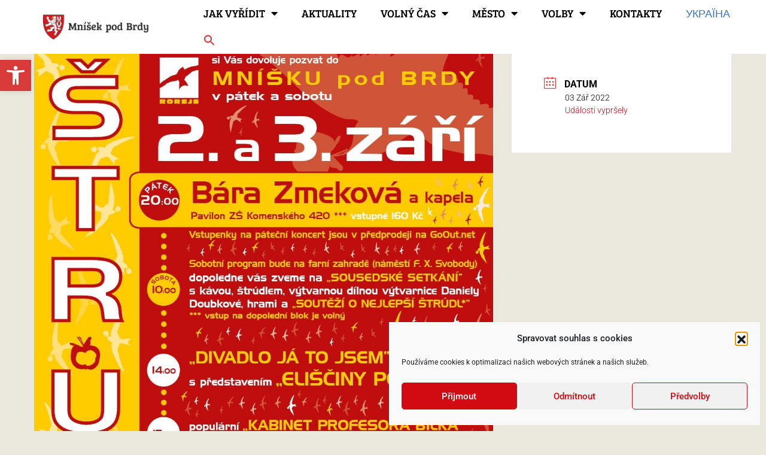

--- FILE ---
content_type: text/html; charset=UTF-8
request_url: https://www.mnisek.cz/udalosti/festival-strudl-2/
body_size: 163719
content:
<!doctype html>
<html lang="cs" prefix="og: https://ogp.me/ns#">
<head>
	<meta charset="UTF-8">
		<meta name="viewport" content="width=device-width, initial-scale=1">
	<link rel="profile" href="https://gmpg.org/xfn/11">
		<style>img:is([sizes="auto" i], [sizes^="auto," i]) { contain-intrinsic-size: 3000px 1500px }</style>
	
<!-- Optimalizace pro vyhledávače podle Rank Math - https://rankmath.com/ -->
<title>Festival ŠTRŮDL | Mníšek pod Brdy</title>
<meta name="robots" content="follow, index, max-snippet:-1, max-video-preview:-1, max-image-preview:large"/>
<link rel="canonical" href="https://www.mnisek.cz/udalosti/festival-strudl-2/" />
<meta property="og:locale" content="cs_CZ" />
<meta property="og:type" content="article" />
<meta property="og:title" content="Festival ŠTRŮDL | Mníšek pod Brdy" />
<meta property="og:url" content="https://www.mnisek.cz/udalosti/festival-strudl-2/" />
<meta property="og:site_name" content="Mníšek pod Brdy" />
<meta property="og:updated_time" content="2022-08-20T20:00:29+02:00" />
<meta property="og:image" content="https://www.mnisek.cz/wp-content/uploads/2022/07/Strudl_celostrana.jpg" />
<meta property="og:image:secure_url" content="https://www.mnisek.cz/wp-content/uploads/2022/07/Strudl_celostrana.jpg" />
<meta property="og:image:width" content="1123" />
<meta property="og:image:height" content="1587" />
<meta property="og:image:alt" content="Festival ŠTRŮDL" />
<meta property="og:image:type" content="image/jpeg" />
<meta name="twitter:card" content="summary_large_image" />
<meta name="twitter:title" content="Festival ŠTRŮDL | Mníšek pod Brdy" />
<meta name="twitter:image" content="https://www.mnisek.cz/wp-content/uploads/2022/07/Strudl_celostrana.jpg" />
<script type="application/ld+json" class="rank-math-schema">{"@context":"https://schema.org","@graph":[{"@type":"BreadcrumbList","@id":"https://www.mnisek.cz/udalosti/festival-strudl-2/#breadcrumb","itemListElement":[{"@type":"ListItem","position":"1","item":{"@id":"https://www.mnisek.cz","name":"Home"}},{"@type":"ListItem","position":"2","item":{"@id":"https://www.mnisek.cz/udalosti/","name":"Ud\u00e1losti"}},{"@type":"ListItem","position":"3","item":{"@id":"https://www.mnisek.cz/udalosti/festival-strudl-2/","name":"Festival \u0160TR\u016eDL"}}]}]}</script>
<!-- /Rank Math WordPress SEO plugin -->

<link rel='dns-prefetch' href='//fonts.googleapis.com' />
<link rel="alternate" type="application/rss+xml" title="Mníšek pod Brdy &raquo; RSS zdroj" href="https://www.mnisek.cz/feed/" />
<link rel="alternate" type="application/rss+xml" title="Mníšek pod Brdy &raquo; RSS komentářů" href="https://www.mnisek.cz/comments/feed/" />
<script type="text/javascript">
/* <![CDATA[ */
window._wpemojiSettings = {"baseUrl":"https:\/\/s.w.org\/images\/core\/emoji\/15.0.3\/72x72\/","ext":".png","svgUrl":"https:\/\/s.w.org\/images\/core\/emoji\/15.0.3\/svg\/","svgExt":".svg","source":{"concatemoji":"https:\/\/www.mnisek.cz\/wp-includes\/js\/wp-emoji-release.min.js?ver=6.7.1"}};
/*! This file is auto-generated */
!function(i,n){var o,s,e;function c(e){try{var t={supportTests:e,timestamp:(new Date).valueOf()};sessionStorage.setItem(o,JSON.stringify(t))}catch(e){}}function p(e,t,n){e.clearRect(0,0,e.canvas.width,e.canvas.height),e.fillText(t,0,0);var t=new Uint32Array(e.getImageData(0,0,e.canvas.width,e.canvas.height).data),r=(e.clearRect(0,0,e.canvas.width,e.canvas.height),e.fillText(n,0,0),new Uint32Array(e.getImageData(0,0,e.canvas.width,e.canvas.height).data));return t.every(function(e,t){return e===r[t]})}function u(e,t,n){switch(t){case"flag":return n(e,"\ud83c\udff3\ufe0f\u200d\u26a7\ufe0f","\ud83c\udff3\ufe0f\u200b\u26a7\ufe0f")?!1:!n(e,"\ud83c\uddfa\ud83c\uddf3","\ud83c\uddfa\u200b\ud83c\uddf3")&&!n(e,"\ud83c\udff4\udb40\udc67\udb40\udc62\udb40\udc65\udb40\udc6e\udb40\udc67\udb40\udc7f","\ud83c\udff4\u200b\udb40\udc67\u200b\udb40\udc62\u200b\udb40\udc65\u200b\udb40\udc6e\u200b\udb40\udc67\u200b\udb40\udc7f");case"emoji":return!n(e,"\ud83d\udc26\u200d\u2b1b","\ud83d\udc26\u200b\u2b1b")}return!1}function f(e,t,n){var r="undefined"!=typeof WorkerGlobalScope&&self instanceof WorkerGlobalScope?new OffscreenCanvas(300,150):i.createElement("canvas"),a=r.getContext("2d",{willReadFrequently:!0}),o=(a.textBaseline="top",a.font="600 32px Arial",{});return e.forEach(function(e){o[e]=t(a,e,n)}),o}function t(e){var t=i.createElement("script");t.src=e,t.defer=!0,i.head.appendChild(t)}"undefined"!=typeof Promise&&(o="wpEmojiSettingsSupports",s=["flag","emoji"],n.supports={everything:!0,everythingExceptFlag:!0},e=new Promise(function(e){i.addEventListener("DOMContentLoaded",e,{once:!0})}),new Promise(function(t){var n=function(){try{var e=JSON.parse(sessionStorage.getItem(o));if("object"==typeof e&&"number"==typeof e.timestamp&&(new Date).valueOf()<e.timestamp+604800&&"object"==typeof e.supportTests)return e.supportTests}catch(e){}return null}();if(!n){if("undefined"!=typeof Worker&&"undefined"!=typeof OffscreenCanvas&&"undefined"!=typeof URL&&URL.createObjectURL&&"undefined"!=typeof Blob)try{var e="postMessage("+f.toString()+"("+[JSON.stringify(s),u.toString(),p.toString()].join(",")+"));",r=new Blob([e],{type:"text/javascript"}),a=new Worker(URL.createObjectURL(r),{name:"wpTestEmojiSupports"});return void(a.onmessage=function(e){c(n=e.data),a.terminate(),t(n)})}catch(e){}c(n=f(s,u,p))}t(n)}).then(function(e){for(var t in e)n.supports[t]=e[t],n.supports.everything=n.supports.everything&&n.supports[t],"flag"!==t&&(n.supports.everythingExceptFlag=n.supports.everythingExceptFlag&&n.supports[t]);n.supports.everythingExceptFlag=n.supports.everythingExceptFlag&&!n.supports.flag,n.DOMReady=!1,n.readyCallback=function(){n.DOMReady=!0}}).then(function(){return e}).then(function(){var e;n.supports.everything||(n.readyCallback(),(e=n.source||{}).concatemoji?t(e.concatemoji):e.wpemoji&&e.twemoji&&(t(e.twemoji),t(e.wpemoji)))}))}((window,document),window._wpemojiSettings);
/* ]]> */
</script>
<link rel='stylesheet' id='mec-select2-style-css' href='https://www.mnisek.cz/wp-content/plugins/modern-events-calendar-lite/assets/packages/select2/select2.min.css?ver=7.21.0' type='text/css' media='all' />
<link rel='stylesheet' id='mec-font-icons-css' href='https://www.mnisek.cz/wp-content/plugins/modern-events-calendar-lite/assets/css/iconfonts.css?ver=7.21.0' type='text/css' media='all' />
<link rel='stylesheet' id='mec-frontend-style-css' href='https://www.mnisek.cz/wp-content/plugins/modern-events-calendar-lite/assets/css/frontend.min.css?ver=7.21.0' type='text/css' media='all' />
<link rel='stylesheet' id='accessibility-css' href='https://www.mnisek.cz/wp-content/plugins/modern-events-calendar-lite/assets/css/a11y.min.css?ver=7.21.0' type='text/css' media='all' />
<link rel='stylesheet' id='mec-tooltip-style-css' href='https://www.mnisek.cz/wp-content/plugins/modern-events-calendar-lite/assets/packages/tooltip/tooltip.css?ver=7.21.0' type='text/css' media='all' />
<link rel='stylesheet' id='mec-tooltip-shadow-style-css' href='https://www.mnisek.cz/wp-content/plugins/modern-events-calendar-lite/assets/packages/tooltip/tooltipster-sideTip-shadow.min.css?ver=7.21.0' type='text/css' media='all' />
<link rel='stylesheet' id='featherlight-css' href='https://www.mnisek.cz/wp-content/plugins/modern-events-calendar-lite/assets/packages/featherlight/featherlight.css?ver=7.21.0' type='text/css' media='all' />
<link rel='stylesheet' id='mec-google-fonts-css' href='//fonts.googleapis.com/css?family=Montserrat%3A400%2C700%7CRoboto%3A100%2C300%2C400%2C700&#038;ver=7.21.0' type='text/css' media='all' />
<link rel='stylesheet' id='mec-lity-style-css' href='https://www.mnisek.cz/wp-content/plugins/modern-events-calendar-lite/assets/packages/lity/lity.min.css?ver=7.21.0' type='text/css' media='all' />
<link rel='stylesheet' id='mec-general-calendar-style-css' href='https://www.mnisek.cz/wp-content/plugins/modern-events-calendar-lite/assets/css/mec-general-calendar.css?ver=7.21.0' type='text/css' media='all' />
<style id='wp-emoji-styles-inline-css' type='text/css'>

	img.wp-smiley, img.emoji {
		display: inline !important;
		border: none !important;
		box-shadow: none !important;
		height: 1em !important;
		width: 1em !important;
		margin: 0 0.07em !important;
		vertical-align: -0.1em !important;
		background: none !important;
		padding: 0 !important;
	}
</style>
<link rel='stylesheet' id='wp-block-library-css' href='https://www.mnisek.cz/wp-includes/css/dist/block-library/style.min.css?ver=6.7.1' type='text/css' media='all' />
<link rel='stylesheet' id='jet-engine-frontend-css' href='https://www.mnisek.cz/wp-content/plugins/jet-engine/assets/css/frontend.css?ver=3.7.2' type='text/css' media='all' />
<style id='classic-theme-styles-inline-css' type='text/css'>
/*! This file is auto-generated */
.wp-block-button__link{color:#fff;background-color:#32373c;border-radius:9999px;box-shadow:none;text-decoration:none;padding:calc(.667em + 2px) calc(1.333em + 2px);font-size:1.125em}.wp-block-file__button{background:#32373c;color:#fff;text-decoration:none}
</style>
<style id='global-styles-inline-css' type='text/css'>
:root{--wp--preset--aspect-ratio--square: 1;--wp--preset--aspect-ratio--4-3: 4/3;--wp--preset--aspect-ratio--3-4: 3/4;--wp--preset--aspect-ratio--3-2: 3/2;--wp--preset--aspect-ratio--2-3: 2/3;--wp--preset--aspect-ratio--16-9: 16/9;--wp--preset--aspect-ratio--9-16: 9/16;--wp--preset--color--black: #000000;--wp--preset--color--cyan-bluish-gray: #abb8c3;--wp--preset--color--white: #ffffff;--wp--preset--color--pale-pink: #f78da7;--wp--preset--color--vivid-red: #cf2e2e;--wp--preset--color--luminous-vivid-orange: #ff6900;--wp--preset--color--luminous-vivid-amber: #fcb900;--wp--preset--color--light-green-cyan: #7bdcb5;--wp--preset--color--vivid-green-cyan: #00d084;--wp--preset--color--pale-cyan-blue: #8ed1fc;--wp--preset--color--vivid-cyan-blue: #0693e3;--wp--preset--color--vivid-purple: #9b51e0;--wp--preset--gradient--vivid-cyan-blue-to-vivid-purple: linear-gradient(135deg,rgba(6,147,227,1) 0%,rgb(155,81,224) 100%);--wp--preset--gradient--light-green-cyan-to-vivid-green-cyan: linear-gradient(135deg,rgb(122,220,180) 0%,rgb(0,208,130) 100%);--wp--preset--gradient--luminous-vivid-amber-to-luminous-vivid-orange: linear-gradient(135deg,rgba(252,185,0,1) 0%,rgba(255,105,0,1) 100%);--wp--preset--gradient--luminous-vivid-orange-to-vivid-red: linear-gradient(135deg,rgba(255,105,0,1) 0%,rgb(207,46,46) 100%);--wp--preset--gradient--very-light-gray-to-cyan-bluish-gray: linear-gradient(135deg,rgb(238,238,238) 0%,rgb(169,184,195) 100%);--wp--preset--gradient--cool-to-warm-spectrum: linear-gradient(135deg,rgb(74,234,220) 0%,rgb(151,120,209) 20%,rgb(207,42,186) 40%,rgb(238,44,130) 60%,rgb(251,105,98) 80%,rgb(254,248,76) 100%);--wp--preset--gradient--blush-light-purple: linear-gradient(135deg,rgb(255,206,236) 0%,rgb(152,150,240) 100%);--wp--preset--gradient--blush-bordeaux: linear-gradient(135deg,rgb(254,205,165) 0%,rgb(254,45,45) 50%,rgb(107,0,62) 100%);--wp--preset--gradient--luminous-dusk: linear-gradient(135deg,rgb(255,203,112) 0%,rgb(199,81,192) 50%,rgb(65,88,208) 100%);--wp--preset--gradient--pale-ocean: linear-gradient(135deg,rgb(255,245,203) 0%,rgb(182,227,212) 50%,rgb(51,167,181) 100%);--wp--preset--gradient--electric-grass: linear-gradient(135deg,rgb(202,248,128) 0%,rgb(113,206,126) 100%);--wp--preset--gradient--midnight: linear-gradient(135deg,rgb(2,3,129) 0%,rgb(40,116,252) 100%);--wp--preset--font-size--small: 13px;--wp--preset--font-size--medium: 20px;--wp--preset--font-size--large: 36px;--wp--preset--font-size--x-large: 42px;--wp--preset--spacing--20: 0.44rem;--wp--preset--spacing--30: 0.67rem;--wp--preset--spacing--40: 1rem;--wp--preset--spacing--50: 1.5rem;--wp--preset--spacing--60: 2.25rem;--wp--preset--spacing--70: 3.38rem;--wp--preset--spacing--80: 5.06rem;--wp--preset--shadow--natural: 6px 6px 9px rgba(0, 0, 0, 0.2);--wp--preset--shadow--deep: 12px 12px 50px rgba(0, 0, 0, 0.4);--wp--preset--shadow--sharp: 6px 6px 0px rgba(0, 0, 0, 0.2);--wp--preset--shadow--outlined: 6px 6px 0px -3px rgba(255, 255, 255, 1), 6px 6px rgba(0, 0, 0, 1);--wp--preset--shadow--crisp: 6px 6px 0px rgba(0, 0, 0, 1);}:where(.is-layout-flex){gap: 0.5em;}:where(.is-layout-grid){gap: 0.5em;}body .is-layout-flex{display: flex;}.is-layout-flex{flex-wrap: wrap;align-items: center;}.is-layout-flex > :is(*, div){margin: 0;}body .is-layout-grid{display: grid;}.is-layout-grid > :is(*, div){margin: 0;}:where(.wp-block-columns.is-layout-flex){gap: 2em;}:where(.wp-block-columns.is-layout-grid){gap: 2em;}:where(.wp-block-post-template.is-layout-flex){gap: 1.25em;}:where(.wp-block-post-template.is-layout-grid){gap: 1.25em;}.has-black-color{color: var(--wp--preset--color--black) !important;}.has-cyan-bluish-gray-color{color: var(--wp--preset--color--cyan-bluish-gray) !important;}.has-white-color{color: var(--wp--preset--color--white) !important;}.has-pale-pink-color{color: var(--wp--preset--color--pale-pink) !important;}.has-vivid-red-color{color: var(--wp--preset--color--vivid-red) !important;}.has-luminous-vivid-orange-color{color: var(--wp--preset--color--luminous-vivid-orange) !important;}.has-luminous-vivid-amber-color{color: var(--wp--preset--color--luminous-vivid-amber) !important;}.has-light-green-cyan-color{color: var(--wp--preset--color--light-green-cyan) !important;}.has-vivid-green-cyan-color{color: var(--wp--preset--color--vivid-green-cyan) !important;}.has-pale-cyan-blue-color{color: var(--wp--preset--color--pale-cyan-blue) !important;}.has-vivid-cyan-blue-color{color: var(--wp--preset--color--vivid-cyan-blue) !important;}.has-vivid-purple-color{color: var(--wp--preset--color--vivid-purple) !important;}.has-black-background-color{background-color: var(--wp--preset--color--black) !important;}.has-cyan-bluish-gray-background-color{background-color: var(--wp--preset--color--cyan-bluish-gray) !important;}.has-white-background-color{background-color: var(--wp--preset--color--white) !important;}.has-pale-pink-background-color{background-color: var(--wp--preset--color--pale-pink) !important;}.has-vivid-red-background-color{background-color: var(--wp--preset--color--vivid-red) !important;}.has-luminous-vivid-orange-background-color{background-color: var(--wp--preset--color--luminous-vivid-orange) !important;}.has-luminous-vivid-amber-background-color{background-color: var(--wp--preset--color--luminous-vivid-amber) !important;}.has-light-green-cyan-background-color{background-color: var(--wp--preset--color--light-green-cyan) !important;}.has-vivid-green-cyan-background-color{background-color: var(--wp--preset--color--vivid-green-cyan) !important;}.has-pale-cyan-blue-background-color{background-color: var(--wp--preset--color--pale-cyan-blue) !important;}.has-vivid-cyan-blue-background-color{background-color: var(--wp--preset--color--vivid-cyan-blue) !important;}.has-vivid-purple-background-color{background-color: var(--wp--preset--color--vivid-purple) !important;}.has-black-border-color{border-color: var(--wp--preset--color--black) !important;}.has-cyan-bluish-gray-border-color{border-color: var(--wp--preset--color--cyan-bluish-gray) !important;}.has-white-border-color{border-color: var(--wp--preset--color--white) !important;}.has-pale-pink-border-color{border-color: var(--wp--preset--color--pale-pink) !important;}.has-vivid-red-border-color{border-color: var(--wp--preset--color--vivid-red) !important;}.has-luminous-vivid-orange-border-color{border-color: var(--wp--preset--color--luminous-vivid-orange) !important;}.has-luminous-vivid-amber-border-color{border-color: var(--wp--preset--color--luminous-vivid-amber) !important;}.has-light-green-cyan-border-color{border-color: var(--wp--preset--color--light-green-cyan) !important;}.has-vivid-green-cyan-border-color{border-color: var(--wp--preset--color--vivid-green-cyan) !important;}.has-pale-cyan-blue-border-color{border-color: var(--wp--preset--color--pale-cyan-blue) !important;}.has-vivid-cyan-blue-border-color{border-color: var(--wp--preset--color--vivid-cyan-blue) !important;}.has-vivid-purple-border-color{border-color: var(--wp--preset--color--vivid-purple) !important;}.has-vivid-cyan-blue-to-vivid-purple-gradient-background{background: var(--wp--preset--gradient--vivid-cyan-blue-to-vivid-purple) !important;}.has-light-green-cyan-to-vivid-green-cyan-gradient-background{background: var(--wp--preset--gradient--light-green-cyan-to-vivid-green-cyan) !important;}.has-luminous-vivid-amber-to-luminous-vivid-orange-gradient-background{background: var(--wp--preset--gradient--luminous-vivid-amber-to-luminous-vivid-orange) !important;}.has-luminous-vivid-orange-to-vivid-red-gradient-background{background: var(--wp--preset--gradient--luminous-vivid-orange-to-vivid-red) !important;}.has-very-light-gray-to-cyan-bluish-gray-gradient-background{background: var(--wp--preset--gradient--very-light-gray-to-cyan-bluish-gray) !important;}.has-cool-to-warm-spectrum-gradient-background{background: var(--wp--preset--gradient--cool-to-warm-spectrum) !important;}.has-blush-light-purple-gradient-background{background: var(--wp--preset--gradient--blush-light-purple) !important;}.has-blush-bordeaux-gradient-background{background: var(--wp--preset--gradient--blush-bordeaux) !important;}.has-luminous-dusk-gradient-background{background: var(--wp--preset--gradient--luminous-dusk) !important;}.has-pale-ocean-gradient-background{background: var(--wp--preset--gradient--pale-ocean) !important;}.has-electric-grass-gradient-background{background: var(--wp--preset--gradient--electric-grass) !important;}.has-midnight-gradient-background{background: var(--wp--preset--gradient--midnight) !important;}.has-small-font-size{font-size: var(--wp--preset--font-size--small) !important;}.has-medium-font-size{font-size: var(--wp--preset--font-size--medium) !important;}.has-large-font-size{font-size: var(--wp--preset--font-size--large) !important;}.has-x-large-font-size{font-size: var(--wp--preset--font-size--x-large) !important;}
:where(.wp-block-post-template.is-layout-flex){gap: 1.25em;}:where(.wp-block-post-template.is-layout-grid){gap: 1.25em;}
:where(.wp-block-columns.is-layout-flex){gap: 2em;}:where(.wp-block-columns.is-layout-grid){gap: 2em;}
:root :where(.wp-block-pullquote){font-size: 1.5em;line-height: 1.6;}
</style>
<link rel='stylesheet' id='bootstrap.min.css-css' href='https://www.mnisek.cz/wp-content/plugins/files-manager/admin/css/bootstrap.min.css?ver=1.2.22' type='text/css' media='all' />
<link rel='stylesheet' id='data-tables-css' href='https://www.mnisek.cz/wp-content/plugins/files-manager/includes/public/dataTables.min.css?ver=1.2.22' type='text/css' media='all' />
<link rel='stylesheet' id='files-manager-css' href='https://www.mnisek.cz/wp-content/plugins/files-manager/public/css/files-manager-public.css?ver=1.2.22' type='text/css' media='all' />
<link rel='stylesheet' id='flexy-breadcrumb-css' href='https://www.mnisek.cz/wp-content/plugins/flexy-breadcrumb/public/css/flexy-breadcrumb-public.css?ver=1.2.1' type='text/css' media='all' />
<link rel='stylesheet' id='flexy-breadcrumb-font-awesome-css' href='https://www.mnisek.cz/wp-content/plugins/flexy-breadcrumb/public/css/font-awesome.min.css?ver=4.7.0' type='text/css' media='all' />
<link rel='stylesheet' id='cmplz-general-css' href='https://www.mnisek.cz/wp-content/plugins/complianz-gdpr/assets/css/cookieblocker.min.css?ver=1754288367' type='text/css' media='all' />
<link rel='stylesheet' id='ivory-search-styles-css' href='https://www.mnisek.cz/wp-content/plugins/add-search-to-menu/public/css/ivory-search.min.css?ver=5.5.11' type='text/css' media='all' />
<link rel='stylesheet' id='pojo-a11y-css' href='https://www.mnisek.cz/wp-content/plugins/pojo-accessibility/modules/legacy/assets/css/style.min.css?ver=1.0.0' type='text/css' media='all' />
<link rel='stylesheet' id='hello-elementor-css' href='https://www.mnisek.cz/wp-content/themes/hello-elementor/style.min.css?ver=2.5.0' type='text/css' media='all' />
<link rel='stylesheet' id='hello-elementor-theme-style-css' href='https://www.mnisek.cz/wp-content/themes/hello-elementor/theme.min.css?ver=2.5.0' type='text/css' media='all' />
<link rel='stylesheet' id='elementor-frontend-css' href='https://www.mnisek.cz/wp-content/plugins/elementor/assets/css/frontend.min.css?ver=3.28.3' type='text/css' media='all' />
<link rel='stylesheet' id='widget-image-css' href='https://www.mnisek.cz/wp-content/plugins/elementor/assets/css/widget-image.min.css?ver=3.28.3' type='text/css' media='all' />
<link rel='stylesheet' id='widget-nav-menu-css' href='https://www.mnisek.cz/wp-content/plugins/elementor-pro/assets/css/widget-nav-menu.min.css?ver=3.28.2' type='text/css' media='all' />
<link rel='stylesheet' id='e-sticky-css' href='https://www.mnisek.cz/wp-content/plugins/elementor-pro/assets/css/modules/sticky.min.css?ver=3.28.2' type='text/css' media='all' />
<link rel='stylesheet' id='widget-heading-css' href='https://www.mnisek.cz/wp-content/plugins/elementor/assets/css/widget-heading.min.css?ver=3.28.3' type='text/css' media='all' />
<link rel='stylesheet' id='widget-icon-list-css' href='https://www.mnisek.cz/wp-content/plugins/elementor/assets/css/widget-icon-list.min.css?ver=3.28.3' type='text/css' media='all' />
<link rel='stylesheet' id='jet-blocks-css' href='https://www.mnisek.cz/wp-content/uploads/elementor/css/custom-jet-blocks.css?ver=1.3.19.1' type='text/css' media='all' />
<link rel='stylesheet' id='elementor-icons-css' href='https://www.mnisek.cz/wp-content/plugins/elementor/assets/lib/eicons/css/elementor-icons.min.css?ver=5.36.0' type='text/css' media='all' />
<link rel='stylesheet' id='elementor-post-4778-css' href='https://www.mnisek.cz/wp-content/uploads/elementor/css/post-4778.css?ver=1744661464' type='text/css' media='all' />
<link rel='stylesheet' id='font-awesome-5-all-css' href='https://www.mnisek.cz/wp-content/plugins/elementor/assets/lib/font-awesome/css/all.min.css?ver=3.28.3' type='text/css' media='all' />
<link rel='stylesheet' id='font-awesome-4-shim-css' href='https://www.mnisek.cz/wp-content/plugins/elementor/assets/lib/font-awesome/css/v4-shims.min.css?ver=3.28.3' type='text/css' media='all' />
<link rel='stylesheet' id='elementor-post-5893-css' href='https://www.mnisek.cz/wp-content/uploads/elementor/css/post-5893.css?ver=1744661465' type='text/css' media='all' />
<link rel='stylesheet' id='elementor-post-22803-css' href='https://www.mnisek.cz/wp-content/uploads/elementor/css/post-22803.css?ver=1756361321' type='text/css' media='all' />
<link rel='stylesheet' id='elementor-gf-local-roboto-css' href='https://www.mnisek.cz/wp-content/uploads/elementor/google-fonts/css/roboto.css?ver=1744661261' type='text/css' media='all' />
<link rel='stylesheet' id='elementor-gf-local-robotoslab-css' href='https://www.mnisek.cz/wp-content/uploads/elementor/google-fonts/css/robotoslab.css?ver=1744661265' type='text/css' media='all' />
<link rel='stylesheet' id='elementor-gf-local-breeserif-css' href='https://www.mnisek.cz/wp-content/uploads/elementor/google-fonts/css/breeserif.css?ver=1744661265' type='text/css' media='all' />
<link rel='stylesheet' id='elementor-icons-shared-0-css' href='https://www.mnisek.cz/wp-content/plugins/elementor/assets/lib/font-awesome/css/fontawesome.min.css?ver=5.15.3' type='text/css' media='all' />
<link rel='stylesheet' id='elementor-icons-fa-solid-css' href='https://www.mnisek.cz/wp-content/plugins/elementor/assets/lib/font-awesome/css/solid.min.css?ver=5.15.3' type='text/css' media='all' />
<link rel='stylesheet' id='elementor-icons-fa-brands-css' href='https://www.mnisek.cz/wp-content/plugins/elementor/assets/lib/font-awesome/css/brands.min.css?ver=5.15.3' type='text/css' media='all' />
<link rel='stylesheet' id='elementor-icons-fa-regular-css' href='https://www.mnisek.cz/wp-content/plugins/elementor/assets/lib/font-awesome/css/regular.min.css?ver=5.15.3' type='text/css' media='all' />
<script type="text/javascript" src="https://www.mnisek.cz/wp-includes/js/jquery/jquery.min.js?ver=3.7.1" id="jquery-core-js"></script>
<script type="text/javascript" src="https://www.mnisek.cz/wp-includes/js/jquery/jquery-migrate.min.js?ver=3.4.1" id="jquery-migrate-js"></script>
<script type="text/javascript" src="https://www.mnisek.cz/wp-content/plugins/elementor/assets/lib/font-awesome/js/v4-shims.min.js?ver=3.28.3" id="font-awesome-4-shim-js"></script>
<link rel="https://api.w.org/" href="https://www.mnisek.cz/wp-json/" /><link rel="alternate" title="JSON" type="application/json" href="https://www.mnisek.cz/wp-json/wp/v2/mec-events/28645" /><link rel="EditURI" type="application/rsd+xml" title="RSD" href="https://www.mnisek.cz/xmlrpc.php?rsd" />
<meta name="generator" content="WordPress 6.7.1" />
<link rel='shortlink' href='https://www.mnisek.cz/?p=28645' />
<link rel="alternate" title="oEmbed (JSON)" type="application/json+oembed" href="https://www.mnisek.cz/wp-json/oembed/1.0/embed?url=https%3A%2F%2Fwww.mnisek.cz%2Fudalosti%2Ffestival-strudl-2%2F" />
<link rel="alternate" title="oEmbed (XML)" type="text/xml+oembed" href="https://www.mnisek.cz/wp-json/oembed/1.0/embed?url=https%3A%2F%2Fwww.mnisek.cz%2Fudalosti%2Ffestival-strudl-2%2F&#038;format=xml" />

            <style type="text/css">              
                
                /* Background color */
                .fbc-page .fbc-wrap .fbc-items {
                    background-color: #f9f9f9;
                }
                /* Items font size */
                .fbc-page .fbc-wrap .fbc-items li {
                    font-size: 14px;
                }
                
                /* Items' link color */
                .fbc-page .fbc-wrap .fbc-items li a {
                    color: #1e73be;                    
                }
                
                /* Seprator color */
                .fbc-page .fbc-wrap .fbc-items li .fbc-separator {
                    color: #9e9e9e;
                }
                
                /* Active item & end-text color */
                .fbc-page .fbc-wrap .fbc-items li.active span,
                .fbc-page .fbc-wrap .fbc-items li .fbc-end-text {
                    color: #27272a;
                    font-size: 14px;
                }
            </style>

            			<style>.cmplz-hidden {
					display: none !important;
				}</style><style type="text/css">
#pojo-a11y-toolbar .pojo-a11y-toolbar-toggle a{ background-color: #d83939;	color: #ffffff;}
#pojo-a11y-toolbar .pojo-a11y-toolbar-overlay, #pojo-a11y-toolbar .pojo-a11y-toolbar-overlay ul.pojo-a11y-toolbar-items.pojo-a11y-links{ border-color: #d83939;}
body.pojo-a11y-focusable a:focus{ outline-style: solid !important;	outline-width: 1px !important;	outline-color: #FF0000 !important;}
#pojo-a11y-toolbar{ top: 100px !important;}
#pojo-a11y-toolbar .pojo-a11y-toolbar-overlay{ background-color: #ffffff;}
#pojo-a11y-toolbar .pojo-a11y-toolbar-overlay ul.pojo-a11y-toolbar-items li.pojo-a11y-toolbar-item a, #pojo-a11y-toolbar .pojo-a11y-toolbar-overlay p.pojo-a11y-toolbar-title{ color: #333333;}
#pojo-a11y-toolbar .pojo-a11y-toolbar-overlay ul.pojo-a11y-toolbar-items li.pojo-a11y-toolbar-item a.active{ background-color: #d83939;	color: #ffffff;}
@media (max-width: 767px) { #pojo-a11y-toolbar { top: 50px !important; } }</style><meta name="generator" content="Elementor 3.28.3; features: additional_custom_breakpoints, e_local_google_fonts; settings: css_print_method-external, google_font-enabled, font_display-auto">
<script>
window.dataLayer = window.dataLayer || [];
function gtag(){window.dataLayer.push(arguments);}            
gtag('consent', 'default', {
		'ad_storage': 'denied',
		'analytics_storage': 'denied'
});    
</script>
<meta name="google-site-verification" content="qxil2CKym9HBFusvemqwaBLthklKXPDyWp1WQy1ke6o" />
   <meta name="apple-itunes-app" content="app-id=6475583609" />
    <meta
      name="google-play-app"
      content="app-id=com.appsisto.mnisekpodbrdy"
    />
    <meta name="viewport" content="width=device-width, initial-scale=1.0" />

    <link
      rel="stylesheet"
      href="https://cdnjs.cloudflare.com/ajax/libs/smart-app-banner/2.0.0/smart-app-banner.css"
      type="text/css"
      media="screen"
    />
    <link
      rel="apple-touch-icon"
      href="https://res.cloudinary.com/dcejiykxi/image/upload/v1703244420/tmp-1-1703244419594.png"
    />
    <link
      rel="android-touch-icon"
      href="https://res.cloudinary.com/dcejiykxi/image/upload/v1703244420/tmp-1-1703244419594.png"
    />
			<style>
				.e-con.e-parent:nth-of-type(n+4):not(.e-lazyloaded):not(.e-no-lazyload),
				.e-con.e-parent:nth-of-type(n+4):not(.e-lazyloaded):not(.e-no-lazyload) * {
					background-image: none !important;
				}
				@media screen and (max-height: 1024px) {
					.e-con.e-parent:nth-of-type(n+3):not(.e-lazyloaded):not(.e-no-lazyload),
					.e-con.e-parent:nth-of-type(n+3):not(.e-lazyloaded):not(.e-no-lazyload) * {
						background-image: none !important;
					}
				}
				@media screen and (max-height: 640px) {
					.e-con.e-parent:nth-of-type(n+2):not(.e-lazyloaded):not(.e-no-lazyload),
					.e-con.e-parent:nth-of-type(n+2):not(.e-lazyloaded):not(.e-no-lazyload) * {
						background-image: none !important;
					}
				}
			</style>
			                <script>
                    var mtcaptchaConfig = {
                        "sitekey": "",
                        "lang": "cs",
                    };
                    (function(){var mt_service = document.createElement('script');mt_service.async = true;mt_service.src = 'https://service.mtcaptcha.com/mtcv1/client/mtcaptcha.min.js';(document.getElementsByTagName('head')[0] || document.getElementsByTagName('body')[0]).appendChild(mt_service);
                        var mt_service2 = document.createElement('script');mt_service2.async = true;mt_service2.src = 'https://service2.mtcaptcha.com/mtcv1/client/mtcaptcha2.min.js';(document.getElementsByTagName('head')[0] || document.getElementsByTagName('body')[0]).appendChild(mt_service2);}) ();
                </script>
                <link rel="icon" href="https://www.mnisek.cz/wp-content/uploads/2020/01/cropped-output-onlinepngtools-32x32.png" sizes="32x32" />
<link rel="icon" href="https://www.mnisek.cz/wp-content/uploads/2020/01/cropped-output-onlinepngtools-192x192.png" sizes="192x192" />
<link rel="apple-touch-icon" href="https://www.mnisek.cz/wp-content/uploads/2020/01/cropped-output-onlinepngtools-180x180.png" />
<meta name="msapplication-TileImage" content="https://www.mnisek.cz/wp-content/uploads/2020/01/cropped-output-onlinepngtools-270x270.png" />
		<style type="text/css" id="wp-custom-css">
			.elementor-text-editor a {
    color: #d83939 !important;
}
.box-wrapper-page {
	-webkit-box-shadow: 0px 0px 10px 0px rgba(0,0,0,0.5);
-moz-box-shadow: 0px 0px 10px 0px rgba(0,0,0,0.5);
box-shadow: 0px 0px 10px 0px rgba(0,0,0,0.5);
    margin: 1rem;
}
.box-wrapper-page-mr1 {
	box-shadow: 0px 0px 10px 0px rgba(0,0,0,0.5);
	margin-right: 1rem;
    padding: 1rem ;
}
.box-wrapper-page-ns {
	margin: 1rem;
    padding: 1rem ;
}
.menu-border-right li { 
	border-right: 1px solid #d83939 !important;
}

.gallery td {
    border: none;
}
.gallery a {
    color: #d83939;
    transition: .3s;
    font-size: 1rem
}
.gallery a:hover {
    color: #920000;
}
.jeherve-post-embeds {
	border: none;
}
.jeherve-post-embeds .post-embed-article {
	margin-bottom: 1rem;
	border-bottom: none; 
	-webkit-box-shadow: 0 0 10px 0 rgba(0,0,0,.15);
    box-shadow: 0 0 10px 0 rgba(0,0,0,.15);
	padding: 1rem;
}
		</style>
		<style type="text/css" media="screen">.is-menu path.search-icon-path { fill: #dd3333;}body .popup-search-close:after, body .search-close:after { border-color: #dd3333;}body .popup-search-close:before, body .search-close:before { border-color: #dd3333;}</style>			<style type="text/css">
					.is-form-id-17792 .is-search-submit:focus,
			.is-form-id-17792 .is-search-submit:hover,
			.is-form-id-17792 .is-search-submit,
            .is-form-id-17792 .is-search-icon {
			color: #ffffff !important;            background-color: #dd3333 !important;            border-color: #ffffff !important;			}
                        	.is-form-id-17792 .is-search-submit path {
					fill: #ffffff !important;            	}
            			.is-form-style-1.is-form-id-17792 .is-search-input:focus,
			.is-form-style-1.is-form-id-17792 .is-search-input:hover,
			.is-form-style-1.is-form-id-17792 .is-search-input,
			.is-form-style-2.is-form-id-17792 .is-search-input:focus,
			.is-form-style-2.is-form-id-17792 .is-search-input:hover,
			.is-form-style-2.is-form-id-17792 .is-search-input,
			.is-form-style-3.is-form-id-17792 .is-search-input:focus,
			.is-form-style-3.is-form-id-17792 .is-search-input:hover,
			.is-form-style-3.is-form-id-17792 .is-search-input,
			.is-form-id-17792 .is-search-input:focus,
			.is-form-id-17792 .is-search-input:hover,
			.is-form-id-17792 .is-search-input {
                                                                border-color: #e8e8e8 !important;                                			}
                        			</style>
		<style>:root,::before,::after{--mec-color-skin: #dd3333;--mec-color-skin-rgba-1: rgba(221,51,51,.25);--mec-color-skin-rgba-2: rgba(221,51,51,.5);--mec-color-skin-rgba-3: rgba(221,51,51,.75);--mec-color-skin-rgba-4: rgba(221,51,51,.11);--mec-primary-border-radius: ;--mec-secondary-border-radius: ;--mec-container-normal-width: 1196px;--mec-container-large-width: 1690px;--mec-fes-main-color: #40d9f1;--mec-fes-main-color-rgba-1: rgba(64, 217, 241, 0.12);--mec-fes-main-color-rgba-2: rgba(64, 217, 241, 0.23);--mec-fes-main-color-rgba-3: rgba(64, 217, 241, 0.03);--mec-fes-main-color-rgba-4: rgba(64, 217, 241, 0.3);--mec-fes-main-color-rgba-5: rgb(64 217 241 / 7%);--mec-fes-main-color-rgba-6: rgba(64, 217, 241, 0.2);</style><style>.event-color {
display: none;
}</style></head>
<body data-cmplz=1 class="mec-events-template-default single single-mec-events postid-28645 wp-custom-logo mec-theme-hello-elementor hello-elementor elementor-default elementor-kit-4778">

		<div data-elementor-type="header" data-elementor-id="5893" class="elementor elementor-5893 elementor-location-header" data-elementor-post-type="elementor_library">
					<header class="elementor-section elementor-top-section elementor-element elementor-element-2bee46bb elementor-section-content-middle elementor-section-height-min-height elementor-section-boxed elementor-section-height-default elementor-section-items-middle" data-id="2bee46bb" data-element_type="section" data-settings="{&quot;background_background&quot;:&quot;classic&quot;,&quot;sticky&quot;:&quot;top&quot;,&quot;animation&quot;:&quot;none&quot;,&quot;sticky_on&quot;:[&quot;desktop&quot;],&quot;sticky_effects_offset&quot;:100,&quot;sticky_offset&quot;:0,&quot;sticky_anchor_link_offset&quot;:0}">
						<div class="elementor-container elementor-column-gap-no">
					<div class="elementor-column elementor-col-50 elementor-top-column elementor-element elementor-element-0464d45" data-id="0464d45" data-element_type="column">
			<div class="elementor-widget-wrap elementor-element-populated">
						<div class="elementor-element elementor-element-9efbbce elementor-widget elementor-widget-image" data-id="9efbbce" data-element_type="widget" data-widget_type="image.default">
				<div class="elementor-widget-container">
																<a href="https://www.mnisek.cz/">
							<img width="1536" height="375" src="https://www.mnisek.cz/wp-content/uploads/2020/04/Mnisek-pod-Brdy-horizontal-PRIME-1-1536x375.jpg" class="attachment-1536x1536 size-1536x1536 wp-image-10076" alt="Mníšek pod Brdy logo v2" srcset="https://www.mnisek.cz/wp-content/uploads/2020/04/Mnisek-pod-Brdy-horizontal-PRIME-1-1536x375.jpg 1536w, https://www.mnisek.cz/wp-content/uploads/2020/04/Mnisek-pod-Brdy-horizontal-PRIME-1-300x73.jpg 300w, https://www.mnisek.cz/wp-content/uploads/2020/04/Mnisek-pod-Brdy-horizontal-PRIME-1-1024x250.jpg 1024w, https://www.mnisek.cz/wp-content/uploads/2020/04/Mnisek-pod-Brdy-horizontal-PRIME-1-768x187.jpg 768w, https://www.mnisek.cz/wp-content/uploads/2020/04/Mnisek-pod-Brdy-horizontal-PRIME-1.jpg 1615w" sizes="(max-width: 1536px) 100vw, 1536px" />								</a>
															</div>
				</div>
					</div>
		</div>
				<nav class="elementor-column elementor-col-50 elementor-top-column elementor-element elementor-element-65fd3c1e" data-id="65fd3c1e" data-element_type="column">
			<div class="elementor-widget-wrap elementor-element-populated">
						<div class="elementor-element elementor-element-2335b657 elementor-nav-menu__align-start elementor-nav-menu--stretch elementor-nav-menu__text-align-center elementor-nav-menu--dropdown-tablet elementor-nav-menu--toggle elementor-nav-menu--burger elementor-widget elementor-widget-nav-menu" data-id="2335b657" data-element_type="widget" data-settings="{&quot;full_width&quot;:&quot;stretch&quot;,&quot;layout&quot;:&quot;horizontal&quot;,&quot;submenu_icon&quot;:{&quot;value&quot;:&quot;&lt;i class=\&quot;fas fa-caret-down\&quot;&gt;&lt;\/i&gt;&quot;,&quot;library&quot;:&quot;fa-solid&quot;},&quot;toggle&quot;:&quot;burger&quot;}" data-widget_type="nav-menu.default">
				<div class="elementor-widget-container">
												<style type="text/css" media="screen">
							#is-ajax-search-result-17792 .is-highlight { background-color: #d68691 !important;}
							#is-ajax-search-result-17792 .meta .is-highlight { background-color: transparent !important;}
							</style>
													<style type="text/css" media="screen">
							#is-ajax-search-result-17792 .is-highlight { background-color: #d68691 !important;}
							#is-ajax-search-result-17792 .meta .is-highlight { background-color: transparent !important;}
							</style>
									<nav aria-label="Menu" class="elementor-nav-menu--main elementor-nav-menu__container elementor-nav-menu--layout-horizontal e--pointer-underline e--animation-grow">
				<ul id="menu-1-2335b657" class="elementor-nav-menu"><li class="menu-item menu-item-type-post_type menu-item-object-page menu-item-has-children menu-item-5900"><a href="https://www.mnisek.cz/jak-vyridit/" class="elementor-item">Jak vyřídit</a>
<ul class="sub-menu elementor-nav-menu--dropdown">
	<li class="menu-item menu-item-type-post_type menu-item-object-page menu-item-5943"><a href="https://www.mnisek.cz/reseni-zivotnich-situaci/" class="elementor-sub-item">Řešení životních situací</a></li>
	<li class="menu-item menu-item-type-post_type menu-item-object-page menu-item-36331"><a href="https://www.mnisek.cz/jak-vyridit/krizove-rizeni/" class="elementor-sub-item">Krizové řízení</a></li>
	<li class="menu-item menu-item-type-post_type menu-item-object-page menu-item-25503"><a href="https://www.mnisek.cz/jak-vyridit/finance/" class="elementor-sub-item">Finance</a></li>
	<li class="menu-item menu-item-type-post_type menu-item-object-page menu-item-24512"><a href="https://www.mnisek.cz/odpadove-hospodarstvi/" class="elementor-sub-item">Odpadové hospodářství</a></li>
	<li class="menu-item menu-item-type-post_type menu-item-object-page menu-item-has-children menu-item-5945"><a href="https://www.mnisek.cz/zivotni-prostredi/" class="elementor-sub-item">Životní prostředí</a>
	<ul class="sub-menu elementor-nav-menu--dropdown">
		<li class="menu-item menu-item-type-post_type menu-item-object-page menu-item-32495"><a href="https://www.mnisek.cz/jak-spravne-tridit-odpady/" class="elementor-sub-item">Jak správně třídit odpady</a></li>
		<li class="menu-item menu-item-type-post_type menu-item-object-page menu-item-5950"><a href="https://www.mnisek.cz/platba-za-popelnice/" class="elementor-sub-item">Platba za popelnice</a></li>
		<li class="menu-item menu-item-type-post_type menu-item-object-page menu-item-9008"><a href="https://www.mnisek.cz/zivotni-prostredi/rybarsky-listek/" class="elementor-sub-item">Rybářský lístek</a></li>
		<li class="menu-item menu-item-type-post_type menu-item-object-page menu-item-27905"><a href="https://www.mnisek.cz/rybniky/" class="elementor-sub-item">Rybníky</a></li>
		<li class="menu-item menu-item-type-post_type menu-item-object-page menu-item-38488"><a href="https://www.mnisek.cz/zivotni-prostredi/rybarsky-rad/" class="elementor-sub-item">Rybářský řád</a></li>
		<li class="menu-item menu-item-type-post_type menu-item-object-page menu-item-5949"><a href="https://www.mnisek.cz/zivotni-prostredi/sberny-dvur/" class="elementor-sub-item">Sběrný dvůr</a></li>
		<li class="menu-item menu-item-type-post_type menu-item-object-page menu-item-5951"><a href="https://www.mnisek.cz/vodovody-a-kanalizace/" class="elementor-sub-item">Vodovody a kanalizace</a></li>
	</ul>
</li>
	<li class="menu-item menu-item-type-post_type menu-item-object-page menu-item-5947"><a href="https://www.mnisek.cz/uzemni-planovaci-dokumenty-a-podklady/" class="elementor-sub-item">Územně plánovací dokumentace a podklady</a></li>
	<li class="menu-item menu-item-type-custom menu-item-object-custom menu-item-5948"><a target="_blank" href="https://www.appsisto.com/mnisekpodbrdy" class="elementor-sub-item">Mobilní aplikace AppSisto</a></li>
	<li class="menu-item menu-item-type-post_type menu-item-object-page menu-item-7442"><a href="https://www.mnisek.cz/jak-vyridit/formulare/" class="elementor-sub-item">Formuláře</a></li>
	<li class="menu-item menu-item-type-post_type menu-item-object-page menu-item-7276"><a href="https://www.mnisek.cz/jak-vyridit/stavebni-urad/" class="elementor-sub-item">Stavební úřad</a></li>
</ul>
</li>
<li class="menu-item menu-item-type-post_type menu-item-object-page menu-item-5902"><a href="https://www.mnisek.cz/aktuality/" class="elementor-item">Aktuality</a></li>
<li class="menu-item menu-item-type-custom menu-item-object-custom menu-item-has-children menu-item-7406"><a href="#" class="elementor-item elementor-item-anchor">Volný čas</a>
<ul class="sub-menu elementor-nav-menu--dropdown">
	<li class="menu-item menu-item-type-post_type menu-item-object-page menu-item-6499"><a href="https://www.mnisek.cz/volny-cas/kalendar-akci/" class="elementor-sub-item">Kalendář akcí</a></li>
	<li class="menu-item menu-item-type-post_type menu-item-object-page menu-item-has-children menu-item-5957"><a href="https://www.mnisek.cz/volny-cas/mestska-knihovna-mnisek-pod-brdy/" class="elementor-sub-item">Knihovna Mníšek pod Brdy</a>
	<ul class="sub-menu elementor-nav-menu--dropdown">
		<li class="menu-item menu-item-type-post_type menu-item-object-page menu-item-21309"><a href="https://www.mnisek.cz/volny-cas/mestska-knihovna-mnisek-pod-brdy/o-knihovne/" class="elementor-sub-item">O knihovně</a></li>
		<li class="menu-item menu-item-type-post_type menu-item-object-page menu-item-21308"><a href="https://www.mnisek.cz/volny-cas/mestska-knihovna-mnisek-pod-brdy/sluzby/" class="elementor-sub-item">Služby</a></li>
		<li class="menu-item menu-item-type-post_type menu-item-object-page menu-item-27074"><a href="https://www.mnisek.cz/volny-cas/mestska-knihovna-mnisek-pod-brdy/e-knihy/" class="elementor-sub-item">Audioknihy a e-knihy</a></li>
		<li class="menu-item menu-item-type-post_type menu-item-object-page menu-item-21307"><a href="https://www.mnisek.cz/volny-cas/mestska-knihovna-mnisek-pod-brdy/kalendar-akci/" class="elementor-sub-item">Kalendář akcí</a></li>
		<li class="menu-item menu-item-type-post_type menu-item-object-page menu-item-21306"><a href="https://www.mnisek.cz/volny-cas/mestska-knihovna-mnisek-pod-brdy/pro-ctenare/" class="elementor-sub-item">Pro čtenáře</a></li>
		<li class="menu-item menu-item-type-custom menu-item-object-custom menu-item-32830"><a target="_blank" href="https://katalog.mnisek.cz/" class="elementor-sub-item">On-line katalog</a></li>
		<li class="menu-item menu-item-type-post_type menu-item-object-page menu-item-21305"><a href="https://www.mnisek.cz/volny-cas/mestska-knihovna-mnisek-pod-brdy/pro-skoly-2/" class="elementor-sub-item">Pro školy</a></li>
		<li class="menu-item menu-item-type-post_type menu-item-object-page menu-item-21304"><a href="https://www.mnisek.cz/volny-cas/mestska-knihovna-mnisek-pod-brdy/kontakty-vypujcni-doba/" class="elementor-sub-item">Kontakty/Výpůjční doba</a></li>
	</ul>
</li>
	<li class="menu-item menu-item-type-post_type menu-item-object-page menu-item-5958"><a href="https://www.mnisek.cz/volny-cas/knihovna-stribrna-lhota/" class="elementor-sub-item">Knihovna Stříbrná Lhota</a></li>
	<li class="menu-item menu-item-type-custom menu-item-object-custom menu-item-has-children menu-item-19199"><a href="#" class="elementor-sub-item elementor-item-anchor">Kultura</a>
	<ul class="sub-menu elementor-nav-menu--dropdown">
		<li class="menu-item menu-item-type-custom menu-item-object-custom menu-item-19198"><a target="_blank" href="https://www.zpravyzmnisku.cz/category/kultura/" class="elementor-sub-item">Aktuality z kultury</a></li>
		<li class="menu-item menu-item-type-post_type menu-item-object-page menu-item-19212"><a href="https://www.mnisek.cz/brdsky-kos-2025/" class="elementor-sub-item">Brdský kos 2025</a></li>
		<li class="menu-item menu-item-type-post_type menu-item-object-page menu-item-19221"><a href="https://www.mnisek.cz/skalecka-pout-2025/" class="elementor-sub-item">Skalecká pouť 2025</a></li>
		<li class="menu-item menu-item-type-custom menu-item-object-custom menu-item-33469"><a href="https://www.mnisek.cz/pamatky/barokni-areal-skalka/" class="elementor-sub-item">Výstavy</a></li>
	</ul>
</li>
	<li class="menu-item menu-item-type-post_type menu-item-object-page menu-item-has-children menu-item-23877"><a href="https://www.mnisek.cz/volny-cas/mistni-agenda-21/" class="elementor-sub-item">Místní agenda 21</a>
	<ul class="sub-menu elementor-nav-menu--dropdown">
		<li class="menu-item menu-item-type-post_type menu-item-object-page menu-item-23882"><a href="https://www.mnisek.cz/volny-cas/mistni-agenda-21/kontakty/" class="elementor-sub-item">Kontakty</a></li>
		<li class="menu-item menu-item-type-post_type menu-item-object-page menu-item-23885"><a href="https://www.mnisek.cz/volny-cas/mistni-agenda-21/komise-pro-ma21/" class="elementor-sub-item">Komise pro MA21</a></li>
		<li class="menu-item menu-item-type-post_type menu-item-object-page menu-item-23888"><a href="https://www.mnisek.cz/volny-cas/mistni-agenda-21/mistni-agenda-ma21-zakladni-info/" class="elementor-sub-item">Místní agenda MA21 (základní info)</a></li>
		<li class="menu-item menu-item-type-post_type menu-item-object-page menu-item-23891"><a href="https://www.mnisek.cz/volny-cas/mistni-agenda-21/akce-v-ramci-ma21-v-roce-2021/" class="elementor-sub-item">Akce v rámci MA21 v roce 2021</a></li>
	</ul>
</li>
	<li class="menu-item menu-item-type-post_type menu-item-object-page menu-item-has-children menu-item-10847"><a href="https://www.mnisek.cz/volny-cas/pamatky/" class="elementor-sub-item">Památky</a>
	<ul class="sub-menu elementor-nav-menu--dropdown">
		<li class="menu-item menu-item-type-post_type menu-item-object-pamatky menu-item-18819"><a href="https://www.mnisek.cz/pamatky/statni-zamek-mnisek-pod-brdy/" class="elementor-sub-item">Státní zámek Mníšek pod Brdy</a></li>
		<li class="menu-item menu-item-type-post_type menu-item-object-pamatky menu-item-18814"><a href="https://www.mnisek.cz/pamatky/kostel-sv-vaclava/" class="elementor-sub-item">Kostel sv. Václava</a></li>
		<li class="menu-item menu-item-type-post_type menu-item-object-pamatky menu-item-18818"><a href="https://www.mnisek.cz/pamatky/socha-sv-jana-nepomuckeho/" class="elementor-sub-item">Socha sv. Jana Nepomuckého</a></li>
		<li class="menu-item menu-item-type-post_type menu-item-object-pamatky menu-item-has-children menu-item-18811"><a href="https://www.mnisek.cz/pamatky/barokni-areal-skalka/" class="elementor-sub-item">Barokní areál Skalka</a>
		<ul class="sub-menu elementor-nav-menu--dropdown">
			<li class="menu-item menu-item-type-post_type menu-item-object-pamatky menu-item-18813"><a href="https://www.mnisek.cz/pamatky/klaster-skalka/" class="elementor-sub-item">Klášter</a></li>
			<li class="menu-item menu-item-type-post_type menu-item-object-pamatky menu-item-18815"><a href="https://www.mnisek.cz/pamatky/kostelik-sv-mari-magdaleny/" class="elementor-sub-item">Kostelík sv. Maří Magdaleny</a></li>
			<li class="menu-item menu-item-type-post_type menu-item-object-pamatky menu-item-18817"><a href="https://www.mnisek.cz/pamatky/poustevna-skalka/" class="elementor-sub-item">Poustevna</a></li>
			<li class="menu-item menu-item-type-post_type menu-item-object-pamatky menu-item-18816"><a href="https://www.mnisek.cz/pamatky/krizova-cesta/" class="elementor-sub-item">Křížová cesta</a></li>
		</ul>
</li>
		<li class="menu-item menu-item-type-post_type menu-item-object-pamatky menu-item-18812"><a href="https://www.mnisek.cz/pamatky/kaple-navstiveni-panny-marie/" class="elementor-sub-item">Kaple Navštívení Panny Marie</a></li>
	</ul>
</li>
	<li class="menu-item menu-item-type-post_type menu-item-object-page menu-item-5962"><a href="https://www.mnisek.cz/volny-cas/spolky-a-krouzky/" class="elementor-sub-item">Spolky</a></li>
	<li class="menu-item menu-item-type-custom menu-item-object-custom menu-item-32512"><a target="_blank" href="https://www.zpravyzmnisku.cz/category/sport/" class="elementor-sub-item">Sport</a></li>
	<li class="menu-item menu-item-type-custom menu-item-object-custom menu-item-10846"><a target="_blank" href="https://www.brdyapodbrdsko.cz/turisticke-cile" class="elementor-sub-item">Výlety a cyklostezky po Brdech</a></li>
	<li class="menu-item menu-item-type-post_type menu-item-object-page menu-item-has-children menu-item-6501"><a href="https://www.mnisek.cz/volny-cas/zpravodaj-mestecka-pod-skalkou/" class="elementor-sub-item">Zpravodaj městečka pod Skalkou</a>
	<ul class="sub-menu elementor-nav-menu--dropdown">
		<li class="menu-item menu-item-type-post_type menu-item-object-page menu-item-20262"><a href="https://www.mnisek.cz/volny-cas/zpravodaj-mestecka-pod-skalkou/" class="elementor-sub-item">Archiv Zpravodaje městečka pod Skalkou</a></li>
		<li class="menu-item menu-item-type-post_type menu-item-object-page menu-item-5963"><a href="https://www.mnisek.cz/volny-cas/zpravodaj-mestecka-pod-skalkou/cenik-inzerce/" class="elementor-sub-item">Ceník inzerce</a></li>
		<li class="menu-item menu-item-type-post_type menu-item-object-page menu-item-7407"><a href="https://www.mnisek.cz/volny-cas/zpravodaj-mestecka-pod-skalkou/o-zpravodaji/" class="elementor-sub-item">Termíny uzávěrek a vydání</a></li>
	</ul>
</li>
</ul>
</li>
<li class="menu-item menu-item-type-custom menu-item-object-custom menu-item-has-children menu-item-5905"><a href="#" class="elementor-item elementor-item-anchor">Město</a>
<ul class="sub-menu elementor-nav-menu--dropdown">
	<li class="menu-item menu-item-type-post_type menu-item-object-page menu-item-has-children menu-item-5904"><a href="https://www.mnisek.cz/uredni-deska/" class="elementor-sub-item">Úřední deska</a>
	<ul class="sub-menu elementor-nav-menu--dropdown">
		<li class="menu-item menu-item-type-post_type menu-item-object-page menu-item-25535"><a href="https://www.mnisek.cz/uredni-deska/" class="elementor-sub-item">Úřední deska</a></li>
		<li class="menu-item menu-item-type-post_type menu-item-object-page menu-item-5954"><a href="https://www.mnisek.cz/uredni-deska-archiv/" class="elementor-sub-item">Úřední deska – archiv</a></li>
	</ul>
</li>
	<li class="menu-item menu-item-type-post_type menu-item-object-page menu-item-has-children menu-item-5965"><a href="https://www.mnisek.cz/uredni-hodiny/" class="elementor-sub-item">Městský úřad</a>
	<ul class="sub-menu elementor-nav-menu--dropdown">
		<li class="menu-item menu-item-type-post_type menu-item-object-page menu-item-5966"><a href="https://www.mnisek.cz/uredni-hodiny/" class="elementor-sub-item">Úřední hodiny</a></li>
		<li class="menu-item menu-item-type-post_type menu-item-object-page menu-item-12232"><a href="https://www.mnisek.cz/organizacni-struktura/" class="elementor-sub-item">Organizační struktura</a></li>
		<li class="menu-item menu-item-type-post_type menu-item-object-page menu-item-has-children menu-item-5967"><a href="https://www.mnisek.cz/povinne-zverejnovane-informace/" class="elementor-sub-item">Povinně zveřejňované informace</a>
		<ul class="sub-menu elementor-nav-menu--dropdown">
			<li class="menu-item menu-item-type-post_type menu-item-object-page menu-item-5968"><a href="https://www.mnisek.cz/povinne-zverejnovane-informace/e-podatelna/" class="elementor-sub-item">Elektronická podatelna</a></li>
			<li class="menu-item menu-item-type-post_type menu-item-object-page menu-item-5969"><a href="https://www.mnisek.cz/povinne-zverejnovane-informace/vyrocni-zpravy-o-poskytovani-informaci/" class="elementor-sub-item">Výroční zprávy o poskytování informací</a></li>
			<li class="menu-item menu-item-type-post_type menu-item-object-page menu-item-5970"><a href="https://www.mnisek.cz/povinne-zverejnovane-informace/uvodni-stranka/" class="elementor-sub-item">Záznamy o poskytnutí informací</a></li>
			<li class="menu-item menu-item-type-post_type menu-item-object-page menu-item-5971"><a href="https://www.mnisek.cz/povinne-zverejnovane-informace/registr-oznameni/" class="elementor-sub-item">Registr oznámení</a></li>
			<li class="menu-item menu-item-type-post_type menu-item-object-page menu-item-5972"><a href="https://www.mnisek.cz/povinne-zverejnovane-informace/informace-o-zpracovani-osobnich-udaju-gdpr/" class="elementor-sub-item">Informace o zpracování osobních údajů – GDPR</a></li>
		</ul>
</li>
		<li class="menu-item menu-item-type-post_type menu-item-object-page menu-item-has-children menu-item-10792"><a href="https://www.mnisek.cz/plakatovaci-plochy/" class="elementor-sub-item">Reklamní plochy</a>
		<ul class="sub-menu elementor-nav-menu--dropdown">
			<li class="menu-item menu-item-type-post_type menu-item-object-page menu-item-10794"><a href="https://www.mnisek.cz/plakatovaci-plochy/" class="elementor-sub-item">Plakátovací plochy</a></li>
			<li class="menu-item menu-item-type-post_type menu-item-object-page menu-item-10793"><a href="https://www.mnisek.cz/plakatovaci-plochy/mobilni-rozhlas/" class="elementor-sub-item">Mobilní aplikace AppSisto</a></li>
			<li class="menu-item menu-item-type-post_type menu-item-object-page menu-item-10795"><a href="https://www.mnisek.cz/volny-cas/zpravodaj-mestecka-pod-skalkou/cenik-inzerce/" class="elementor-sub-item">Ceník inzerce</a></li>
		</ul>
</li>
		<li class="menu-item menu-item-type-post_type menu-item-object-page menu-item-5975"><a href="https://www.mnisek.cz/volna-pracovni-mista/" class="elementor-sub-item">Volná pracovní místa</a></li>
		<li class="menu-item menu-item-type-post_type menu-item-object-page menu-item-5974"><a href="https://www.mnisek.cz/ztraty-a-nalezy/" class="elementor-sub-item">Ztráty a nálezy</a></li>
	</ul>
</li>
	<li class="menu-item menu-item-type-post_type menu-item-object-page menu-item-has-children menu-item-5976"><a href="https://www.mnisek.cz/mesto/samosprava/" class="elementor-sub-item">Samospráva</a>
	<ul class="sub-menu elementor-nav-menu--dropdown">
		<li class="menu-item menu-item-type-post_type menu-item-object-page menu-item-has-children menu-item-5979"><a href="https://www.mnisek.cz/mesto/samosprava/rada-mesta/" class="elementor-sub-item">Rada města</a>
		<ul class="sub-menu elementor-nav-menu--dropdown">
			<li class="menu-item menu-item-type-post_type menu-item-object-page menu-item-10797"><a href="https://www.mnisek.cz/mesto/samosprava/rada-mesta/" class="elementor-sub-item">Složení RM</a></li>
			<li class="menu-item menu-item-type-post_type menu-item-object-page menu-item-5982"><a href="https://www.mnisek.cz/mesto/usneseni-ze-zasedani-rady-mesta/" class="elementor-sub-item">Usnesení ze zasedání RM</a></li>
			<li class="menu-item menu-item-type-post_type menu-item-object-page menu-item-43502"><a href="https://www.mnisek.cz/mesto/samosprava/vybory-a-komise/" class="elementor-sub-item">Výbory a komise</a></li>
			<li class="menu-item menu-item-type-custom menu-item-object-custom menu-item-19985"><a target="_blank" href="https://www.mnisek.cz/wp-content/uploads/2021/05/Jednaci-rad-RM_Mnisek-pod-Brdy_2021.pdf" class="elementor-sub-item">Jednací řád RM</a></li>
		</ul>
</li>
		<li class="menu-item menu-item-type-post_type menu-item-object-page menu-item-has-children menu-item-5977"><a href="https://www.mnisek.cz/mesto/samosprava/zastupitelstvo-mesta/" class="elementor-sub-item">Zastupitelstvo města</a>
		<ul class="sub-menu elementor-nav-menu--dropdown">
			<li class="menu-item menu-item-type-post_type menu-item-object-page menu-item-10798"><a href="https://www.mnisek.cz/mesto/samosprava/zastupitelstvo-mesta/" class="elementor-sub-item">Složení ZM</a></li>
			<li class="menu-item menu-item-type-post_type menu-item-object-page menu-item-5981"><a href="https://www.mnisek.cz/mesto/zapisy-z-jednani-zastupitelstva/" class="elementor-sub-item">Zápisy z jednání ZM</a></li>
			<li class="menu-item menu-item-type-post_type menu-item-object-page menu-item-5980"><a href="https://www.mnisek.cz/mesto/samosprava/av-zaznamy-z-jednani-zm/" class="elementor-sub-item">AV záznamy z jednání ZM</a></li>
			<li class="menu-item menu-item-type-custom menu-item-object-custom menu-item-19986"><a target="_blank" href="https://www.mnisek.cz/wp-content/uploads/2025/05/Jednaci-rad-ZM_novy_2025_na-web.pdf" class="elementor-sub-item">Jednací řád ZM</a></li>
		</ul>
</li>
	</ul>
</li>
	<li class="menu-item menu-item-type-post_type menu-item-object-page menu-item-5988"><a href="https://www.mnisek.cz/mesto/granty-a-financni-prispevky/" class="elementor-sub-item">Granty a finanční příspěvky</a></li>
	<li class="menu-item menu-item-type-post_type menu-item-object-page menu-item-6452"><a href="https://www.mnisek.cz/kontakty/mestska-policie/" class="elementor-sub-item">Městská policie</a></li>
	<li class="menu-item menu-item-type-custom menu-item-object-custom menu-item-has-children menu-item-10796"><a href="#" class="elementor-sub-item elementor-item-anchor">Nařízení a vyhlášky</a>
	<ul class="sub-menu elementor-nav-menu--dropdown">
		<li class="menu-item menu-item-type-post_type menu-item-object-page menu-item-5984"><a href="https://www.mnisek.cz/mesto/narizeni/" class="elementor-sub-item">Nařízení</a></li>
		<li class="menu-item menu-item-type-post_type menu-item-object-page menu-item-5983"><a href="https://www.mnisek.cz/mesto/vyhlasky/" class="elementor-sub-item">Vyhlášky</a></li>
	</ul>
</li>
	<li class="menu-item menu-item-type-post_type menu-item-object-page menu-item-28642"><a href="https://www.mnisek.cz/povodnovy-plan/" class="elementor-sub-item">Povodňový plán</a></li>
	<li class="menu-item menu-item-type-post_type menu-item-object-page menu-item-17190"><a href="https://www.mnisek.cz/mesto/projekty/" class="elementor-sub-item">Projekty</a></li>
	<li class="menu-item menu-item-type-post_type menu-item-object-page menu-item-44777"><a href="https://www.mnisek.cz/pravidla-cistirny-odpadnich-vod-cov/" class="elementor-sub-item">Pravidla Čistírny odpadních vod (ČOV)</a></li>
	<li class="menu-item menu-item-type-post_type menu-item-object-page menu-item-5986"><a href="https://www.mnisek.cz/mesto/rozpocet-mesta/" class="elementor-sub-item">Rozpočet města</a></li>
	<li class="menu-item menu-item-type-post_type menu-item-object-page menu-item-10799"><a href="https://www.mnisek.cz/zivotni-prostredi/sberny-dvur/" class="elementor-sub-item">Sběrný dvůr</a></li>
	<li class="menu-item menu-item-type-post_type menu-item-object-page menu-item-5989"><a href="https://www.mnisek.cz/mesto/strategicky-plan/" class="elementor-sub-item">Strategický plán města</a></li>
	<li class="menu-item menu-item-type-post_type menu-item-object-page menu-item-18809"><a href="https://www.mnisek.cz/mesto/skolstvi/" class="elementor-sub-item">Školství</a></li>
	<li class="menu-item menu-item-type-post_type menu-item-object-page menu-item-has-children menu-item-5992"><a href="https://www.mnisek.cz/uzemni-planovaci-dokumenty-a-podklady/" class="elementor-sub-item">Územně plánovací dokumentace a podklady</a>
	<ul class="sub-menu elementor-nav-menu--dropdown">
		<li class="menu-item menu-item-type-post_type menu-item-object-page menu-item-has-children menu-item-35483"><a href="https://www.mnisek.cz/uzemni-plan/" class="elementor-sub-item">Územní plán</a>
		<ul class="sub-menu elementor-nav-menu--dropdown">
			<li class="menu-item menu-item-type-post_type menu-item-object-page menu-item-38035"><a href="https://www.mnisek.cz/uzemni-plan-v-platnem-zneni/" class="elementor-sub-item">Územní plán v platném znění</a></li>
			<li class="menu-item menu-item-type-post_type menu-item-object-page menu-item-38041"><a href="https://www.mnisek.cz/https-www-mnisek-cz-vydana-dokumentace-zmeny-c-1a/" class="elementor-sub-item">Vydaná dokumentace změny č. 1a</a></li>
			<li class="menu-item menu-item-type-post_type menu-item-object-page menu-item-40689"><a href="https://www.mnisek.cz/uzemni-plan/rozpracovane-zmeny-uzemniho-planu/" class="elementor-sub-item">Rozpracované změny územního plánu</a></li>
		</ul>
</li>
		<li class="menu-item menu-item-type-post_type menu-item-object-page menu-item-35486"><a href="https://www.mnisek.cz/uzemni-studie-plochy-z90-prumyslova-zona/" class="elementor-sub-item">Územní studie plochy Z90 – průmyslová zóna</a></li>
		<li class="menu-item menu-item-type-post_type menu-item-object-page menu-item-43563"><a href="https://www.mnisek.cz/uzemni-studie-nove-sidliste-standard-pro-zastreseni-bytovych-domu/" class="elementor-sub-item">Územní studie Nové sídliště – standard pro zastřešení bytových domů</a></li>
	</ul>
</li>
	<li class="menu-item menu-item-type-post_type menu-item-object-page menu-item-8104"><a href="https://www.mnisek.cz/mesto/verejne-zakazky/" class="elementor-sub-item">Veřejné zakázky</a></li>
	<li class="menu-item menu-item-type-post_type menu-item-object-page menu-item-32955"><a href="https://www.mnisek.cz/mesto/zasady-mesta-pro-spolupraci-s-investory/" class="elementor-sub-item">Zásady města pro spolupráci s investory</a></li>
	<li class="menu-item menu-item-type-post_type menu-item-object-page menu-item-5985"><a href="https://www.mnisek.cz/mesto/zasady-a-opatreni-obecne-povahy/" class="elementor-sub-item">Zásady a opatření obecné povahy</a></li>
</ul>
</li>
<li class="menu-item menu-item-type-post_type menu-item-object-page menu-item-has-children menu-item-21764"><a href="https://www.mnisek.cz/volby/" class="elementor-item">Volby</a>
<ul class="sub-menu elementor-nav-menu--dropdown">
	<li class="menu-item menu-item-type-post_type menu-item-object-page menu-item-has-children menu-item-21765"><a href="https://www.mnisek.cz/volby/volby-2025/" class="elementor-sub-item">Volby 2025</a>
	<ul class="sub-menu elementor-nav-menu--dropdown">
		<li class="menu-item menu-item-type-post_type menu-item-object-page menu-item-21768"><a href="https://www.mnisek.cz/volby/volby-2025/volebni-informace/" class="elementor-sub-item">Volební informace</a></li>
		<li class="menu-item menu-item-type-post_type menu-item-object-page menu-item-21767"><a href="https://www.mnisek.cz/volby/volby-2025/volebni-okrsky-a-mistnosti/" class="elementor-sub-item">Volební okrsky a místnosti</a></li>
		<li class="menu-item menu-item-type-post_type menu-item-object-page menu-item-21766"><a href="https://www.mnisek.cz/volby/volby-2025/volicske-prukazy/" class="elementor-sub-item">Voličské průkazy</a></li>
		<li class="menu-item menu-item-type-post_type menu-item-object-page menu-item-47442"><a href="https://www.mnisek.cz/volby/volby-2025/volicske-prukazy-zasilani-do-zahranici/" class="elementor-sub-item">Voličské průkazy – zasílání do zahraničí</a></li>
		<li class="menu-item menu-item-type-post_type menu-item-object-page menu-item-31560"><a href="https://www.mnisek.cz/volby/volby-2025/zvlastni-zpusoby-hlasovani/" class="elementor-sub-item">Zvláštní způsoby hlasování</a></li>
	</ul>
</li>
</ul>
</li>
<li class="menu-item menu-item-type-post_type menu-item-object-page menu-item-21826"><a href="https://www.mnisek.cz/kontakty/" class="elementor-item">Kontakty</a></li>
<li class="ua-link menu-item menu-item-type-post_type menu-item-object-page menu-item-26177"><a href="https://www.mnisek.cz/ukrajina/" class="elementor-item">Україна</a></li>
<li class=" astm-search-menu is-menu sliding menu-item"><a href="#" role="button" aria-label="Search Icon Link"><svg width="20" height="20" class="search-icon" role="img" viewBox="2 9 20 5" focusable="false" aria-label="Search">
						<path class="search-icon-path" d="M15.5 14h-.79l-.28-.27C15.41 12.59 16 11.11 16 9.5 16 5.91 13.09 3 9.5 3S3 5.91 3 9.5 5.91 16 9.5 16c1.61 0 3.09-.59 4.23-1.57l.27.28v.79l5 4.99L20.49 19l-4.99-5zm-6 0C7.01 14 5 11.99 5 9.5S7.01 5 9.5 5 14 7.01 14 9.5 11.99 14 9.5 14z"></path></svg></a><form data-min-no-for-search=2 data-result-box-max-height=400 data-form-id=17792 class="is-search-form is-form-style is-form-style-3 is-form-id-17792 is-ajax-search" action="https://www.mnisek.cz/" method="get" role="search" ><label for="is-search-input-17792"><span class="is-screen-reader-text">Search for:</span><input  type="search" id="is-search-input-17792" name="s" value="" class="is-search-input" placeholder="Vyhledat..." autocomplete=off /><span class="is-loader-image" style="display: none;background-image:url(https://www.mnisek.cz/wp-content/plugins/add-search-to-menu/public/images/spinner.gif);" ></span></label><button type="submit" class="is-search-submit"><span class="is-screen-reader-text">Search Button</span><span class="is-search-icon"><svg focusable="false" aria-label="Search" xmlns="http://www.w3.org/2000/svg" viewBox="0 0 24 24" width="24px"><path d="M15.5 14h-.79l-.28-.27C15.41 12.59 16 11.11 16 9.5 16 5.91 13.09 3 9.5 3S3 5.91 3 9.5 5.91 16 9.5 16c1.61 0 3.09-.59 4.23-1.57l.27.28v.79l5 4.99L20.49 19l-4.99-5zm-6 0C7.01 14 5 11.99 5 9.5S7.01 5 9.5 5 14 7.01 14 9.5 11.99 14 9.5 14z"></path></svg></span></button></form><div class="search-close"></div></li></ul>			</nav>
					<div class="elementor-menu-toggle" role="button" tabindex="0" aria-label="Menu Toggle" aria-expanded="false">
			<i aria-hidden="true" role="presentation" class="elementor-menu-toggle__icon--open eicon-menu-bar"></i><i aria-hidden="true" role="presentation" class="elementor-menu-toggle__icon--close eicon-close"></i>		</div>
					<nav class="elementor-nav-menu--dropdown elementor-nav-menu__container" aria-hidden="true">
				<ul id="menu-2-2335b657" class="elementor-nav-menu"><li class="menu-item menu-item-type-post_type menu-item-object-page menu-item-has-children menu-item-5900"><a href="https://www.mnisek.cz/jak-vyridit/" class="elementor-item" tabindex="-1">Jak vyřídit</a>
<ul class="sub-menu elementor-nav-menu--dropdown">
	<li class="menu-item menu-item-type-post_type menu-item-object-page menu-item-5943"><a href="https://www.mnisek.cz/reseni-zivotnich-situaci/" class="elementor-sub-item" tabindex="-1">Řešení životních situací</a></li>
	<li class="menu-item menu-item-type-post_type menu-item-object-page menu-item-36331"><a href="https://www.mnisek.cz/jak-vyridit/krizove-rizeni/" class="elementor-sub-item" tabindex="-1">Krizové řízení</a></li>
	<li class="menu-item menu-item-type-post_type menu-item-object-page menu-item-25503"><a href="https://www.mnisek.cz/jak-vyridit/finance/" class="elementor-sub-item" tabindex="-1">Finance</a></li>
	<li class="menu-item menu-item-type-post_type menu-item-object-page menu-item-24512"><a href="https://www.mnisek.cz/odpadove-hospodarstvi/" class="elementor-sub-item" tabindex="-1">Odpadové hospodářství</a></li>
	<li class="menu-item menu-item-type-post_type menu-item-object-page menu-item-has-children menu-item-5945"><a href="https://www.mnisek.cz/zivotni-prostredi/" class="elementor-sub-item" tabindex="-1">Životní prostředí</a>
	<ul class="sub-menu elementor-nav-menu--dropdown">
		<li class="menu-item menu-item-type-post_type menu-item-object-page menu-item-32495"><a href="https://www.mnisek.cz/jak-spravne-tridit-odpady/" class="elementor-sub-item" tabindex="-1">Jak správně třídit odpady</a></li>
		<li class="menu-item menu-item-type-post_type menu-item-object-page menu-item-5950"><a href="https://www.mnisek.cz/platba-za-popelnice/" class="elementor-sub-item" tabindex="-1">Platba za popelnice</a></li>
		<li class="menu-item menu-item-type-post_type menu-item-object-page menu-item-9008"><a href="https://www.mnisek.cz/zivotni-prostredi/rybarsky-listek/" class="elementor-sub-item" tabindex="-1">Rybářský lístek</a></li>
		<li class="menu-item menu-item-type-post_type menu-item-object-page menu-item-27905"><a href="https://www.mnisek.cz/rybniky/" class="elementor-sub-item" tabindex="-1">Rybníky</a></li>
		<li class="menu-item menu-item-type-post_type menu-item-object-page menu-item-38488"><a href="https://www.mnisek.cz/zivotni-prostredi/rybarsky-rad/" class="elementor-sub-item" tabindex="-1">Rybářský řád</a></li>
		<li class="menu-item menu-item-type-post_type menu-item-object-page menu-item-5949"><a href="https://www.mnisek.cz/zivotni-prostredi/sberny-dvur/" class="elementor-sub-item" tabindex="-1">Sběrný dvůr</a></li>
		<li class="menu-item menu-item-type-post_type menu-item-object-page menu-item-5951"><a href="https://www.mnisek.cz/vodovody-a-kanalizace/" class="elementor-sub-item" tabindex="-1">Vodovody a kanalizace</a></li>
	</ul>
</li>
	<li class="menu-item menu-item-type-post_type menu-item-object-page menu-item-5947"><a href="https://www.mnisek.cz/uzemni-planovaci-dokumenty-a-podklady/" class="elementor-sub-item" tabindex="-1">Územně plánovací dokumentace a podklady</a></li>
	<li class="menu-item menu-item-type-custom menu-item-object-custom menu-item-5948"><a target="_blank" href="https://www.appsisto.com/mnisekpodbrdy" class="elementor-sub-item" tabindex="-1">Mobilní aplikace AppSisto</a></li>
	<li class="menu-item menu-item-type-post_type menu-item-object-page menu-item-7442"><a href="https://www.mnisek.cz/jak-vyridit/formulare/" class="elementor-sub-item" tabindex="-1">Formuláře</a></li>
	<li class="menu-item menu-item-type-post_type menu-item-object-page menu-item-7276"><a href="https://www.mnisek.cz/jak-vyridit/stavebni-urad/" class="elementor-sub-item" tabindex="-1">Stavební úřad</a></li>
</ul>
</li>
<li class="menu-item menu-item-type-post_type menu-item-object-page menu-item-5902"><a href="https://www.mnisek.cz/aktuality/" class="elementor-item" tabindex="-1">Aktuality</a></li>
<li class="menu-item menu-item-type-custom menu-item-object-custom menu-item-has-children menu-item-7406"><a href="#" class="elementor-item elementor-item-anchor" tabindex="-1">Volný čas</a>
<ul class="sub-menu elementor-nav-menu--dropdown">
	<li class="menu-item menu-item-type-post_type menu-item-object-page menu-item-6499"><a href="https://www.mnisek.cz/volny-cas/kalendar-akci/" class="elementor-sub-item" tabindex="-1">Kalendář akcí</a></li>
	<li class="menu-item menu-item-type-post_type menu-item-object-page menu-item-has-children menu-item-5957"><a href="https://www.mnisek.cz/volny-cas/mestska-knihovna-mnisek-pod-brdy/" class="elementor-sub-item" tabindex="-1">Knihovna Mníšek pod Brdy</a>
	<ul class="sub-menu elementor-nav-menu--dropdown">
		<li class="menu-item menu-item-type-post_type menu-item-object-page menu-item-21309"><a href="https://www.mnisek.cz/volny-cas/mestska-knihovna-mnisek-pod-brdy/o-knihovne/" class="elementor-sub-item" tabindex="-1">O knihovně</a></li>
		<li class="menu-item menu-item-type-post_type menu-item-object-page menu-item-21308"><a href="https://www.mnisek.cz/volny-cas/mestska-knihovna-mnisek-pod-brdy/sluzby/" class="elementor-sub-item" tabindex="-1">Služby</a></li>
		<li class="menu-item menu-item-type-post_type menu-item-object-page menu-item-27074"><a href="https://www.mnisek.cz/volny-cas/mestska-knihovna-mnisek-pod-brdy/e-knihy/" class="elementor-sub-item" tabindex="-1">Audioknihy a e-knihy</a></li>
		<li class="menu-item menu-item-type-post_type menu-item-object-page menu-item-21307"><a href="https://www.mnisek.cz/volny-cas/mestska-knihovna-mnisek-pod-brdy/kalendar-akci/" class="elementor-sub-item" tabindex="-1">Kalendář akcí</a></li>
		<li class="menu-item menu-item-type-post_type menu-item-object-page menu-item-21306"><a href="https://www.mnisek.cz/volny-cas/mestska-knihovna-mnisek-pod-brdy/pro-ctenare/" class="elementor-sub-item" tabindex="-1">Pro čtenáře</a></li>
		<li class="menu-item menu-item-type-custom menu-item-object-custom menu-item-32830"><a target="_blank" href="https://katalog.mnisek.cz/" class="elementor-sub-item" tabindex="-1">On-line katalog</a></li>
		<li class="menu-item menu-item-type-post_type menu-item-object-page menu-item-21305"><a href="https://www.mnisek.cz/volny-cas/mestska-knihovna-mnisek-pod-brdy/pro-skoly-2/" class="elementor-sub-item" tabindex="-1">Pro školy</a></li>
		<li class="menu-item menu-item-type-post_type menu-item-object-page menu-item-21304"><a href="https://www.mnisek.cz/volny-cas/mestska-knihovna-mnisek-pod-brdy/kontakty-vypujcni-doba/" class="elementor-sub-item" tabindex="-1">Kontakty/Výpůjční doba</a></li>
	</ul>
</li>
	<li class="menu-item menu-item-type-post_type menu-item-object-page menu-item-5958"><a href="https://www.mnisek.cz/volny-cas/knihovna-stribrna-lhota/" class="elementor-sub-item" tabindex="-1">Knihovna Stříbrná Lhota</a></li>
	<li class="menu-item menu-item-type-custom menu-item-object-custom menu-item-has-children menu-item-19199"><a href="#" class="elementor-sub-item elementor-item-anchor" tabindex="-1">Kultura</a>
	<ul class="sub-menu elementor-nav-menu--dropdown">
		<li class="menu-item menu-item-type-custom menu-item-object-custom menu-item-19198"><a target="_blank" href="https://www.zpravyzmnisku.cz/category/kultura/" class="elementor-sub-item" tabindex="-1">Aktuality z kultury</a></li>
		<li class="menu-item menu-item-type-post_type menu-item-object-page menu-item-19212"><a href="https://www.mnisek.cz/brdsky-kos-2025/" class="elementor-sub-item" tabindex="-1">Brdský kos 2025</a></li>
		<li class="menu-item menu-item-type-post_type menu-item-object-page menu-item-19221"><a href="https://www.mnisek.cz/skalecka-pout-2025/" class="elementor-sub-item" tabindex="-1">Skalecká pouť 2025</a></li>
		<li class="menu-item menu-item-type-custom menu-item-object-custom menu-item-33469"><a href="https://www.mnisek.cz/pamatky/barokni-areal-skalka/" class="elementor-sub-item" tabindex="-1">Výstavy</a></li>
	</ul>
</li>
	<li class="menu-item menu-item-type-post_type menu-item-object-page menu-item-has-children menu-item-23877"><a href="https://www.mnisek.cz/volny-cas/mistni-agenda-21/" class="elementor-sub-item" tabindex="-1">Místní agenda 21</a>
	<ul class="sub-menu elementor-nav-menu--dropdown">
		<li class="menu-item menu-item-type-post_type menu-item-object-page menu-item-23882"><a href="https://www.mnisek.cz/volny-cas/mistni-agenda-21/kontakty/" class="elementor-sub-item" tabindex="-1">Kontakty</a></li>
		<li class="menu-item menu-item-type-post_type menu-item-object-page menu-item-23885"><a href="https://www.mnisek.cz/volny-cas/mistni-agenda-21/komise-pro-ma21/" class="elementor-sub-item" tabindex="-1">Komise pro MA21</a></li>
		<li class="menu-item menu-item-type-post_type menu-item-object-page menu-item-23888"><a href="https://www.mnisek.cz/volny-cas/mistni-agenda-21/mistni-agenda-ma21-zakladni-info/" class="elementor-sub-item" tabindex="-1">Místní agenda MA21 (základní info)</a></li>
		<li class="menu-item menu-item-type-post_type menu-item-object-page menu-item-23891"><a href="https://www.mnisek.cz/volny-cas/mistni-agenda-21/akce-v-ramci-ma21-v-roce-2021/" class="elementor-sub-item" tabindex="-1">Akce v rámci MA21 v roce 2021</a></li>
	</ul>
</li>
	<li class="menu-item menu-item-type-post_type menu-item-object-page menu-item-has-children menu-item-10847"><a href="https://www.mnisek.cz/volny-cas/pamatky/" class="elementor-sub-item" tabindex="-1">Památky</a>
	<ul class="sub-menu elementor-nav-menu--dropdown">
		<li class="menu-item menu-item-type-post_type menu-item-object-pamatky menu-item-18819"><a href="https://www.mnisek.cz/pamatky/statni-zamek-mnisek-pod-brdy/" class="elementor-sub-item" tabindex="-1">Státní zámek Mníšek pod Brdy</a></li>
		<li class="menu-item menu-item-type-post_type menu-item-object-pamatky menu-item-18814"><a href="https://www.mnisek.cz/pamatky/kostel-sv-vaclava/" class="elementor-sub-item" tabindex="-1">Kostel sv. Václava</a></li>
		<li class="menu-item menu-item-type-post_type menu-item-object-pamatky menu-item-18818"><a href="https://www.mnisek.cz/pamatky/socha-sv-jana-nepomuckeho/" class="elementor-sub-item" tabindex="-1">Socha sv. Jana Nepomuckého</a></li>
		<li class="menu-item menu-item-type-post_type menu-item-object-pamatky menu-item-has-children menu-item-18811"><a href="https://www.mnisek.cz/pamatky/barokni-areal-skalka/" class="elementor-sub-item" tabindex="-1">Barokní areál Skalka</a>
		<ul class="sub-menu elementor-nav-menu--dropdown">
			<li class="menu-item menu-item-type-post_type menu-item-object-pamatky menu-item-18813"><a href="https://www.mnisek.cz/pamatky/klaster-skalka/" class="elementor-sub-item" tabindex="-1">Klášter</a></li>
			<li class="menu-item menu-item-type-post_type menu-item-object-pamatky menu-item-18815"><a href="https://www.mnisek.cz/pamatky/kostelik-sv-mari-magdaleny/" class="elementor-sub-item" tabindex="-1">Kostelík sv. Maří Magdaleny</a></li>
			<li class="menu-item menu-item-type-post_type menu-item-object-pamatky menu-item-18817"><a href="https://www.mnisek.cz/pamatky/poustevna-skalka/" class="elementor-sub-item" tabindex="-1">Poustevna</a></li>
			<li class="menu-item menu-item-type-post_type menu-item-object-pamatky menu-item-18816"><a href="https://www.mnisek.cz/pamatky/krizova-cesta/" class="elementor-sub-item" tabindex="-1">Křížová cesta</a></li>
		</ul>
</li>
		<li class="menu-item menu-item-type-post_type menu-item-object-pamatky menu-item-18812"><a href="https://www.mnisek.cz/pamatky/kaple-navstiveni-panny-marie/" class="elementor-sub-item" tabindex="-1">Kaple Navštívení Panny Marie</a></li>
	</ul>
</li>
	<li class="menu-item menu-item-type-post_type menu-item-object-page menu-item-5962"><a href="https://www.mnisek.cz/volny-cas/spolky-a-krouzky/" class="elementor-sub-item" tabindex="-1">Spolky</a></li>
	<li class="menu-item menu-item-type-custom menu-item-object-custom menu-item-32512"><a target="_blank" href="https://www.zpravyzmnisku.cz/category/sport/" class="elementor-sub-item" tabindex="-1">Sport</a></li>
	<li class="menu-item menu-item-type-custom menu-item-object-custom menu-item-10846"><a target="_blank" href="https://www.brdyapodbrdsko.cz/turisticke-cile" class="elementor-sub-item" tabindex="-1">Výlety a cyklostezky po Brdech</a></li>
	<li class="menu-item menu-item-type-post_type menu-item-object-page menu-item-has-children menu-item-6501"><a href="https://www.mnisek.cz/volny-cas/zpravodaj-mestecka-pod-skalkou/" class="elementor-sub-item" tabindex="-1">Zpravodaj městečka pod Skalkou</a>
	<ul class="sub-menu elementor-nav-menu--dropdown">
		<li class="menu-item menu-item-type-post_type menu-item-object-page menu-item-20262"><a href="https://www.mnisek.cz/volny-cas/zpravodaj-mestecka-pod-skalkou/" class="elementor-sub-item" tabindex="-1">Archiv Zpravodaje městečka pod Skalkou</a></li>
		<li class="menu-item menu-item-type-post_type menu-item-object-page menu-item-5963"><a href="https://www.mnisek.cz/volny-cas/zpravodaj-mestecka-pod-skalkou/cenik-inzerce/" class="elementor-sub-item" tabindex="-1">Ceník inzerce</a></li>
		<li class="menu-item menu-item-type-post_type menu-item-object-page menu-item-7407"><a href="https://www.mnisek.cz/volny-cas/zpravodaj-mestecka-pod-skalkou/o-zpravodaji/" class="elementor-sub-item" tabindex="-1">Termíny uzávěrek a vydání</a></li>
	</ul>
</li>
</ul>
</li>
<li class="menu-item menu-item-type-custom menu-item-object-custom menu-item-has-children menu-item-5905"><a href="#" class="elementor-item elementor-item-anchor" tabindex="-1">Město</a>
<ul class="sub-menu elementor-nav-menu--dropdown">
	<li class="menu-item menu-item-type-post_type menu-item-object-page menu-item-has-children menu-item-5904"><a href="https://www.mnisek.cz/uredni-deska/" class="elementor-sub-item" tabindex="-1">Úřední deska</a>
	<ul class="sub-menu elementor-nav-menu--dropdown">
		<li class="menu-item menu-item-type-post_type menu-item-object-page menu-item-25535"><a href="https://www.mnisek.cz/uredni-deska/" class="elementor-sub-item" tabindex="-1">Úřední deska</a></li>
		<li class="menu-item menu-item-type-post_type menu-item-object-page menu-item-5954"><a href="https://www.mnisek.cz/uredni-deska-archiv/" class="elementor-sub-item" tabindex="-1">Úřední deska – archiv</a></li>
	</ul>
</li>
	<li class="menu-item menu-item-type-post_type menu-item-object-page menu-item-has-children menu-item-5965"><a href="https://www.mnisek.cz/uredni-hodiny/" class="elementor-sub-item" tabindex="-1">Městský úřad</a>
	<ul class="sub-menu elementor-nav-menu--dropdown">
		<li class="menu-item menu-item-type-post_type menu-item-object-page menu-item-5966"><a href="https://www.mnisek.cz/uredni-hodiny/" class="elementor-sub-item" tabindex="-1">Úřední hodiny</a></li>
		<li class="menu-item menu-item-type-post_type menu-item-object-page menu-item-12232"><a href="https://www.mnisek.cz/organizacni-struktura/" class="elementor-sub-item" tabindex="-1">Organizační struktura</a></li>
		<li class="menu-item menu-item-type-post_type menu-item-object-page menu-item-has-children menu-item-5967"><a href="https://www.mnisek.cz/povinne-zverejnovane-informace/" class="elementor-sub-item" tabindex="-1">Povinně zveřejňované informace</a>
		<ul class="sub-menu elementor-nav-menu--dropdown">
			<li class="menu-item menu-item-type-post_type menu-item-object-page menu-item-5968"><a href="https://www.mnisek.cz/povinne-zverejnovane-informace/e-podatelna/" class="elementor-sub-item" tabindex="-1">Elektronická podatelna</a></li>
			<li class="menu-item menu-item-type-post_type menu-item-object-page menu-item-5969"><a href="https://www.mnisek.cz/povinne-zverejnovane-informace/vyrocni-zpravy-o-poskytovani-informaci/" class="elementor-sub-item" tabindex="-1">Výroční zprávy o poskytování informací</a></li>
			<li class="menu-item menu-item-type-post_type menu-item-object-page menu-item-5970"><a href="https://www.mnisek.cz/povinne-zverejnovane-informace/uvodni-stranka/" class="elementor-sub-item" tabindex="-1">Záznamy o poskytnutí informací</a></li>
			<li class="menu-item menu-item-type-post_type menu-item-object-page menu-item-5971"><a href="https://www.mnisek.cz/povinne-zverejnovane-informace/registr-oznameni/" class="elementor-sub-item" tabindex="-1">Registr oznámení</a></li>
			<li class="menu-item menu-item-type-post_type menu-item-object-page menu-item-5972"><a href="https://www.mnisek.cz/povinne-zverejnovane-informace/informace-o-zpracovani-osobnich-udaju-gdpr/" class="elementor-sub-item" tabindex="-1">Informace o zpracování osobních údajů – GDPR</a></li>
		</ul>
</li>
		<li class="menu-item menu-item-type-post_type menu-item-object-page menu-item-has-children menu-item-10792"><a href="https://www.mnisek.cz/plakatovaci-plochy/" class="elementor-sub-item" tabindex="-1">Reklamní plochy</a>
		<ul class="sub-menu elementor-nav-menu--dropdown">
			<li class="menu-item menu-item-type-post_type menu-item-object-page menu-item-10794"><a href="https://www.mnisek.cz/plakatovaci-plochy/" class="elementor-sub-item" tabindex="-1">Plakátovací plochy</a></li>
			<li class="menu-item menu-item-type-post_type menu-item-object-page menu-item-10793"><a href="https://www.mnisek.cz/plakatovaci-plochy/mobilni-rozhlas/" class="elementor-sub-item" tabindex="-1">Mobilní aplikace AppSisto</a></li>
			<li class="menu-item menu-item-type-post_type menu-item-object-page menu-item-10795"><a href="https://www.mnisek.cz/volny-cas/zpravodaj-mestecka-pod-skalkou/cenik-inzerce/" class="elementor-sub-item" tabindex="-1">Ceník inzerce</a></li>
		</ul>
</li>
		<li class="menu-item menu-item-type-post_type menu-item-object-page menu-item-5975"><a href="https://www.mnisek.cz/volna-pracovni-mista/" class="elementor-sub-item" tabindex="-1">Volná pracovní místa</a></li>
		<li class="menu-item menu-item-type-post_type menu-item-object-page menu-item-5974"><a href="https://www.mnisek.cz/ztraty-a-nalezy/" class="elementor-sub-item" tabindex="-1">Ztráty a nálezy</a></li>
	</ul>
</li>
	<li class="menu-item menu-item-type-post_type menu-item-object-page menu-item-has-children menu-item-5976"><a href="https://www.mnisek.cz/mesto/samosprava/" class="elementor-sub-item" tabindex="-1">Samospráva</a>
	<ul class="sub-menu elementor-nav-menu--dropdown">
		<li class="menu-item menu-item-type-post_type menu-item-object-page menu-item-has-children menu-item-5979"><a href="https://www.mnisek.cz/mesto/samosprava/rada-mesta/" class="elementor-sub-item" tabindex="-1">Rada města</a>
		<ul class="sub-menu elementor-nav-menu--dropdown">
			<li class="menu-item menu-item-type-post_type menu-item-object-page menu-item-10797"><a href="https://www.mnisek.cz/mesto/samosprava/rada-mesta/" class="elementor-sub-item" tabindex="-1">Složení RM</a></li>
			<li class="menu-item menu-item-type-post_type menu-item-object-page menu-item-5982"><a href="https://www.mnisek.cz/mesto/usneseni-ze-zasedani-rady-mesta/" class="elementor-sub-item" tabindex="-1">Usnesení ze zasedání RM</a></li>
			<li class="menu-item menu-item-type-post_type menu-item-object-page menu-item-43502"><a href="https://www.mnisek.cz/mesto/samosprava/vybory-a-komise/" class="elementor-sub-item" tabindex="-1">Výbory a komise</a></li>
			<li class="menu-item menu-item-type-custom menu-item-object-custom menu-item-19985"><a target="_blank" href="https://www.mnisek.cz/wp-content/uploads/2021/05/Jednaci-rad-RM_Mnisek-pod-Brdy_2021.pdf" class="elementor-sub-item" tabindex="-1">Jednací řád RM</a></li>
		</ul>
</li>
		<li class="menu-item menu-item-type-post_type menu-item-object-page menu-item-has-children menu-item-5977"><a href="https://www.mnisek.cz/mesto/samosprava/zastupitelstvo-mesta/" class="elementor-sub-item" tabindex="-1">Zastupitelstvo města</a>
		<ul class="sub-menu elementor-nav-menu--dropdown">
			<li class="menu-item menu-item-type-post_type menu-item-object-page menu-item-10798"><a href="https://www.mnisek.cz/mesto/samosprava/zastupitelstvo-mesta/" class="elementor-sub-item" tabindex="-1">Složení ZM</a></li>
			<li class="menu-item menu-item-type-post_type menu-item-object-page menu-item-5981"><a href="https://www.mnisek.cz/mesto/zapisy-z-jednani-zastupitelstva/" class="elementor-sub-item" tabindex="-1">Zápisy z jednání ZM</a></li>
			<li class="menu-item menu-item-type-post_type menu-item-object-page menu-item-5980"><a href="https://www.mnisek.cz/mesto/samosprava/av-zaznamy-z-jednani-zm/" class="elementor-sub-item" tabindex="-1">AV záznamy z jednání ZM</a></li>
			<li class="menu-item menu-item-type-custom menu-item-object-custom menu-item-19986"><a target="_blank" href="https://www.mnisek.cz/wp-content/uploads/2025/05/Jednaci-rad-ZM_novy_2025_na-web.pdf" class="elementor-sub-item" tabindex="-1">Jednací řád ZM</a></li>
		</ul>
</li>
	</ul>
</li>
	<li class="menu-item menu-item-type-post_type menu-item-object-page menu-item-5988"><a href="https://www.mnisek.cz/mesto/granty-a-financni-prispevky/" class="elementor-sub-item" tabindex="-1">Granty a finanční příspěvky</a></li>
	<li class="menu-item menu-item-type-post_type menu-item-object-page menu-item-6452"><a href="https://www.mnisek.cz/kontakty/mestska-policie/" class="elementor-sub-item" tabindex="-1">Městská policie</a></li>
	<li class="menu-item menu-item-type-custom menu-item-object-custom menu-item-has-children menu-item-10796"><a href="#" class="elementor-sub-item elementor-item-anchor" tabindex="-1">Nařízení a vyhlášky</a>
	<ul class="sub-menu elementor-nav-menu--dropdown">
		<li class="menu-item menu-item-type-post_type menu-item-object-page menu-item-5984"><a href="https://www.mnisek.cz/mesto/narizeni/" class="elementor-sub-item" tabindex="-1">Nařízení</a></li>
		<li class="menu-item menu-item-type-post_type menu-item-object-page menu-item-5983"><a href="https://www.mnisek.cz/mesto/vyhlasky/" class="elementor-sub-item" tabindex="-1">Vyhlášky</a></li>
	</ul>
</li>
	<li class="menu-item menu-item-type-post_type menu-item-object-page menu-item-28642"><a href="https://www.mnisek.cz/povodnovy-plan/" class="elementor-sub-item" tabindex="-1">Povodňový plán</a></li>
	<li class="menu-item menu-item-type-post_type menu-item-object-page menu-item-17190"><a href="https://www.mnisek.cz/mesto/projekty/" class="elementor-sub-item" tabindex="-1">Projekty</a></li>
	<li class="menu-item menu-item-type-post_type menu-item-object-page menu-item-44777"><a href="https://www.mnisek.cz/pravidla-cistirny-odpadnich-vod-cov/" class="elementor-sub-item" tabindex="-1">Pravidla Čistírny odpadních vod (ČOV)</a></li>
	<li class="menu-item menu-item-type-post_type menu-item-object-page menu-item-5986"><a href="https://www.mnisek.cz/mesto/rozpocet-mesta/" class="elementor-sub-item" tabindex="-1">Rozpočet města</a></li>
	<li class="menu-item menu-item-type-post_type menu-item-object-page menu-item-10799"><a href="https://www.mnisek.cz/zivotni-prostredi/sberny-dvur/" class="elementor-sub-item" tabindex="-1">Sběrný dvůr</a></li>
	<li class="menu-item menu-item-type-post_type menu-item-object-page menu-item-5989"><a href="https://www.mnisek.cz/mesto/strategicky-plan/" class="elementor-sub-item" tabindex="-1">Strategický plán města</a></li>
	<li class="menu-item menu-item-type-post_type menu-item-object-page menu-item-18809"><a href="https://www.mnisek.cz/mesto/skolstvi/" class="elementor-sub-item" tabindex="-1">Školství</a></li>
	<li class="menu-item menu-item-type-post_type menu-item-object-page menu-item-has-children menu-item-5992"><a href="https://www.mnisek.cz/uzemni-planovaci-dokumenty-a-podklady/" class="elementor-sub-item" tabindex="-1">Územně plánovací dokumentace a podklady</a>
	<ul class="sub-menu elementor-nav-menu--dropdown">
		<li class="menu-item menu-item-type-post_type menu-item-object-page menu-item-has-children menu-item-35483"><a href="https://www.mnisek.cz/uzemni-plan/" class="elementor-sub-item" tabindex="-1">Územní plán</a>
		<ul class="sub-menu elementor-nav-menu--dropdown">
			<li class="menu-item menu-item-type-post_type menu-item-object-page menu-item-38035"><a href="https://www.mnisek.cz/uzemni-plan-v-platnem-zneni/" class="elementor-sub-item" tabindex="-1">Územní plán v platném znění</a></li>
			<li class="menu-item menu-item-type-post_type menu-item-object-page menu-item-38041"><a href="https://www.mnisek.cz/https-www-mnisek-cz-vydana-dokumentace-zmeny-c-1a/" class="elementor-sub-item" tabindex="-1">Vydaná dokumentace změny č. 1a</a></li>
			<li class="menu-item menu-item-type-post_type menu-item-object-page menu-item-40689"><a href="https://www.mnisek.cz/uzemni-plan/rozpracovane-zmeny-uzemniho-planu/" class="elementor-sub-item" tabindex="-1">Rozpracované změny územního plánu</a></li>
		</ul>
</li>
		<li class="menu-item menu-item-type-post_type menu-item-object-page menu-item-35486"><a href="https://www.mnisek.cz/uzemni-studie-plochy-z90-prumyslova-zona/" class="elementor-sub-item" tabindex="-1">Územní studie plochy Z90 – průmyslová zóna</a></li>
		<li class="menu-item menu-item-type-post_type menu-item-object-page menu-item-43563"><a href="https://www.mnisek.cz/uzemni-studie-nove-sidliste-standard-pro-zastreseni-bytovych-domu/" class="elementor-sub-item" tabindex="-1">Územní studie Nové sídliště – standard pro zastřešení bytových domů</a></li>
	</ul>
</li>
	<li class="menu-item menu-item-type-post_type menu-item-object-page menu-item-8104"><a href="https://www.mnisek.cz/mesto/verejne-zakazky/" class="elementor-sub-item" tabindex="-1">Veřejné zakázky</a></li>
	<li class="menu-item menu-item-type-post_type menu-item-object-page menu-item-32955"><a href="https://www.mnisek.cz/mesto/zasady-mesta-pro-spolupraci-s-investory/" class="elementor-sub-item" tabindex="-1">Zásady města pro spolupráci s investory</a></li>
	<li class="menu-item menu-item-type-post_type menu-item-object-page menu-item-5985"><a href="https://www.mnisek.cz/mesto/zasady-a-opatreni-obecne-povahy/" class="elementor-sub-item" tabindex="-1">Zásady a opatření obecné povahy</a></li>
</ul>
</li>
<li class="menu-item menu-item-type-post_type menu-item-object-page menu-item-has-children menu-item-21764"><a href="https://www.mnisek.cz/volby/" class="elementor-item" tabindex="-1">Volby</a>
<ul class="sub-menu elementor-nav-menu--dropdown">
	<li class="menu-item menu-item-type-post_type menu-item-object-page menu-item-has-children menu-item-21765"><a href="https://www.mnisek.cz/volby/volby-2025/" class="elementor-sub-item" tabindex="-1">Volby 2025</a>
	<ul class="sub-menu elementor-nav-menu--dropdown">
		<li class="menu-item menu-item-type-post_type menu-item-object-page menu-item-21768"><a href="https://www.mnisek.cz/volby/volby-2025/volebni-informace/" class="elementor-sub-item" tabindex="-1">Volební informace</a></li>
		<li class="menu-item menu-item-type-post_type menu-item-object-page menu-item-21767"><a href="https://www.mnisek.cz/volby/volby-2025/volebni-okrsky-a-mistnosti/" class="elementor-sub-item" tabindex="-1">Volební okrsky a místnosti</a></li>
		<li class="menu-item menu-item-type-post_type menu-item-object-page menu-item-21766"><a href="https://www.mnisek.cz/volby/volby-2025/volicske-prukazy/" class="elementor-sub-item" tabindex="-1">Voličské průkazy</a></li>
		<li class="menu-item menu-item-type-post_type menu-item-object-page menu-item-47442"><a href="https://www.mnisek.cz/volby/volby-2025/volicske-prukazy-zasilani-do-zahranici/" class="elementor-sub-item" tabindex="-1">Voličské průkazy – zasílání do zahraničí</a></li>
		<li class="menu-item menu-item-type-post_type menu-item-object-page menu-item-31560"><a href="https://www.mnisek.cz/volby/volby-2025/zvlastni-zpusoby-hlasovani/" class="elementor-sub-item" tabindex="-1">Zvláštní způsoby hlasování</a></li>
	</ul>
</li>
</ul>
</li>
<li class="menu-item menu-item-type-post_type menu-item-object-page menu-item-21826"><a href="https://www.mnisek.cz/kontakty/" class="elementor-item" tabindex="-1">Kontakty</a></li>
<li class="ua-link menu-item menu-item-type-post_type menu-item-object-page menu-item-26177"><a href="https://www.mnisek.cz/ukrajina/" class="elementor-item" tabindex="-1">Україна</a></li>
<li class=" astm-search-menu is-menu sliding menu-item"><a href="#" role="button" aria-label="Search Icon Link"><svg width="20" height="20" class="search-icon" role="img" viewBox="2 9 20 5" focusable="false" aria-label="Search">
						<path class="search-icon-path" d="M15.5 14h-.79l-.28-.27C15.41 12.59 16 11.11 16 9.5 16 5.91 13.09 3 9.5 3S3 5.91 3 9.5 5.91 16 9.5 16c1.61 0 3.09-.59 4.23-1.57l.27.28v.79l5 4.99L20.49 19l-4.99-5zm-6 0C7.01 14 5 11.99 5 9.5S7.01 5 9.5 5 14 7.01 14 9.5 11.99 14 9.5 14z"></path></svg></a><form data-min-no-for-search=2 data-result-box-max-height=400 data-form-id=17792 class="is-search-form is-form-style is-form-style-3 is-form-id-17792 is-ajax-search" action="https://www.mnisek.cz/" method="get" role="search" ><label for="is-search-input-17792"><span class="is-screen-reader-text">Search for:</span><input  type="search" id="is-search-input-17792" name="s" value="" class="is-search-input" placeholder="Vyhledat..." autocomplete=off /><span class="is-loader-image" style="display: none;background-image:url(https://www.mnisek.cz/wp-content/plugins/add-search-to-menu/public/images/spinner.gif);" ></span></label><button type="submit" class="is-search-submit"><span class="is-screen-reader-text">Search Button</span><span class="is-search-icon"><svg focusable="false" aria-label="Search" xmlns="http://www.w3.org/2000/svg" viewBox="0 0 24 24" width="24px"><path d="M15.5 14h-.79l-.28-.27C15.41 12.59 16 11.11 16 9.5 16 5.91 13.09 3 9.5 3S3 5.91 3 9.5 5.91 16 9.5 16c1.61 0 3.09-.59 4.23-1.57l.27.28v.79l5 4.99L20.49 19l-4.99-5zm-6 0C7.01 14 5 11.99 5 9.5S7.01 5 9.5 5 14 7.01 14 9.5 11.99 14 9.5 14z"></path></svg></span></button></form><div class="search-close"></div></li></ul>			</nav>
						</div>
				</div>
					</div>
		</nav>
					</div>
		</header>
				</div>
		
    <section id="main-content" class="mec-container">

        
        
            <div class="mec-wrap colorskin-custom clearfix " id="mec_skin_4324">

    		<article class="row mec-single-event 0">

		<!-- start breadcrumbs -->
				<!-- end breadcrumbs -->

		<div class="col-md-8">
            			<div class="mec-events-event-image">
                <img width="1123" height="1587" src="https://www.mnisek.cz/wp-content/uploads/2022/07/Strudl_celostrana.jpg" class="attachment-full size-full wp-post-image" alt="" data-mec-postid="28645" />            </div>
                        			<div class="mec-event-content">
                                                        <h1 class="mec-single-title">Festival ŠTRŮDL</h1>
                
                
				<div class="mec-single-event-description mec-events-content"></div>
                                			</div>

			
			<!-- Custom Data Fields -->
			
			<!-- FAQ -->
            
			<div class="mec-event-info-mobile"></div>

			<!-- Export Module -->
			<div class="mec-event-export-module mec-frontbox">
     <div class="mec-event-exporting">
        <div class="mec-export-details">
            <ul>
                <li><a class="mec-events-gcal mec-events-button mec-color mec-bg-color-hover mec-border-color" href="https://calendar.google.com/calendar/render?action=TEMPLATE&text=Festival+%C5%A0TR%C5%AEDL&dates=20220903T060000Z/20220903T160000Z&details=Festival+%C5%A0TR%C5%AEDL" target="_blank">+ Přidat do Google kalendáře</a></li>                <li><a class="mec-events-gcal mec-events-button mec-color mec-bg-color-hover mec-border-color" href="https://www.mnisek.cz/?method=ical&#038;id=28645">+ iCal export</a></li>            </ul>
        </div>
    </div>
</div>
			<!-- Countdown module -->
			            <div class="mec-events-meta-group mec-events-meta-group-countdown">
                <div class="mec-end-counts"><h3>Událost je ukončena.</h3></div>            </div>
			
			<!-- Hourly Schedule -->
			
			
			<!-- Booking Module -->
						    			
			<!-- Tags -->
			<div class="mec-events-meta-group mec-events-meta-group-tags">
                			</div>

		</div>

					<div class="col-md-4">
                				<!-- Widgets -->
				    <div class="mec-event-info-desktop mec-event-meta mec-color-before mec-frontbox">
                <div class="mec-single-event-date">
            <i class="mec-sl-calendar"></i>            <h3 class="mec-date">Datum</h3>
            <dl>
                                    <dd><abbr class="mec-events-abbr"><span class="mec-start-date-label">03 Zář 2022</span></abbr></dd>
                            </dl>
            <dl><dd><span class="mec-holding-status mec-holding-status-expired">Události vypršely</span></dd></dl>        </div>
                
        
        
        
                        
        
                        
        <!-- Register Booking Button -->
            </div>

<!-- Speakers Module -->

<!-- Sponsors Module -->

<!-- Attendees List Module -->

<!-- Next Previous Module -->

<!-- Links Module -->

<!-- Weather Module -->

<!-- Google Maps Module -->

<!-- QRCode Module -->

<!-- Public Download Module -->

<!-- Custom Fields Module -->
			</div>
			</article>

		
</div>

                <section id="comments" class="comments-area">

	


</section><!-- .comments-area -->
    </section>

    
		<div data-elementor-type="footer" data-elementor-id="22803" class="elementor elementor-22803 elementor-location-footer" data-elementor-post-type="elementor_library">
					<footer class="elementor-section elementor-top-section elementor-element elementor-element-5a991464 elementor-section-boxed elementor-section-height-default elementor-section-height-default" data-id="5a991464" data-element_type="section" data-settings="{&quot;background_background&quot;:&quot;classic&quot;}">
							<div class="elementor-background-overlay"></div>
							<div class="elementor-container elementor-column-gap-default">
					<div class="elementor-column elementor-col-100 elementor-top-column elementor-element elementor-element-9b52dd9" data-id="9b52dd9" data-element_type="column">
			<div class="elementor-widget-wrap elementor-element-populated">
						<section class="elementor-section elementor-inner-section elementor-element elementor-element-3089e4f8 elementor-section-boxed elementor-section-height-default elementor-section-height-default" data-id="3089e4f8" data-element_type="section">
						<div class="elementor-container elementor-column-gap-default">
					<div class="elementor-column elementor-col-20 elementor-inner-column elementor-element elementor-element-9f344c5" data-id="9f344c5" data-element_type="column">
			<div class="elementor-widget-wrap elementor-element-populated">
						<div class="elementor-element elementor-element-59ceae4 elementor-widget elementor-widget-heading" data-id="59ceae4" data-element_type="widget" data-widget_type="heading.default">
				<div class="elementor-widget-container">
					<h4 class="elementor-heading-title elementor-size-default"><a href="https://www.mnisek.cz/uredni-deska/">Městský úřad</a></h4>				</div>
				</div>
				<div class="elementor-element elementor-element-789d0f05 elementor-align-left elementor-mobile-align-center elementor-tablet-align-center elementor-icon-list--layout-traditional elementor-list-item-link-full_width elementor-widget elementor-widget-icon-list" data-id="789d0f05" data-element_type="widget" data-widget_type="icon-list.default">
				<div class="elementor-widget-container">
							<ul class="elementor-icon-list-items">
							<li class="elementor-icon-list-item">
											<a href="https://www.mnisek.cz/mestsky-urad/uredni-hodiny/">

											<span class="elementor-icon-list-text">Úřední hodiny</span>
											</a>
									</li>
								<li class="elementor-icon-list-item">
											<a href="https://www.mnisek.cz/mesto/samosprava/">

											<span class="elementor-icon-list-text">Samospráva</span>
											</a>
									</li>
								<li class="elementor-icon-list-item">
											<a href="https://www.mnisek.cz/mesto/samosprava/rada-mesta/">

											<span class="elementor-icon-list-text">Rada města</span>
											</a>
									</li>
								<li class="elementor-icon-list-item">
											<a href="https://www.mnisek.cz/koronavirus/">

												<span class="elementor-icon-list-icon">
							<i aria-hidden="true" class="fas fa-check"></i>						</span>
										<span class="elementor-icon-list-text">Covid-19 - informace </span>
											</a>
									</li>
						</ul>
						</div>
				</div>
				<div class="elementor-element elementor-element-6a33fbec elementor-tablet-align-center elementor-icon-list--layout-traditional elementor-list-item-link-full_width elementor-widget elementor-widget-icon-list" data-id="6a33fbec" data-element_type="widget" data-widget_type="icon-list.default">
				<div class="elementor-widget-container">
							<ul class="elementor-icon-list-items">
							<li class="elementor-icon-list-item">
											<a href="https://www.facebook.com/mnisekpodbrdy" target="_blank">

												<span class="elementor-icon-list-icon">
							<i aria-hidden="true" class="fab fa-facebook-f"></i>						</span>
										<span class="elementor-icon-list-text">Facebook</span>
											</a>
									</li>
								<li class="elementor-icon-list-item">
											<a href="https://www.instagram.com/mnisekpodbrdy/?igshid=nt9ju842oyqd&#038;hl=cs%20">

												<span class="elementor-icon-list-icon">
							<i aria-hidden="true" class="fab fa-instagram"></i>						</span>
										<span class="elementor-icon-list-text">Instagram</span>
											</a>
									</li>
								<li class="elementor-icon-list-item">
											<a href="https://www.youtube.com/channel/UCzrTGmRIxA3qlqNBwVggQwg/" target="_blank">

												<span class="elementor-icon-list-icon">
							<i aria-hidden="true" class="fab fa-youtube"></i>						</span>
										<span class="elementor-icon-list-text">Youtube kanál</span>
											</a>
									</li>
								<li class="elementor-icon-list-item">
											<a href="http://www.zpravyzmnisku.cz/" target="_blank">

												<span class="elementor-icon-list-icon">
							<i aria-hidden="true" class="fas fa-newspaper"></i>						</span>
										<span class="elementor-icon-list-text">Zprávy z Mníšku</span>
											</a>
									</li>
								<li class="elementor-icon-list-item">
											<a href="https://www.appsisto.com/mnisekpodbrdy">

												<span class="elementor-icon-list-icon">
							<i aria-hidden="true" class="fas fa-microphone-alt"></i>						</span>
										<span class="elementor-icon-list-text">Mobilní aplikace AppSisto </span>
											</a>
									</li>
								<li class="elementor-icon-list-item">
											<a href="https://www.mnisek.cz/mapa-stranek/">

												<span class="elementor-icon-list-icon">
							<i aria-hidden="true" class="fas fa-sitemap"></i>						</span>
										<span class="elementor-icon-list-text">Mapa stránek</span>
											</a>
									</li>
						</ul>
						</div>
				</div>
					</div>
		</div>
				<div class="elementor-column elementor-col-20 elementor-inner-column elementor-element elementor-element-3c1b185e" data-id="3c1b185e" data-element_type="column">
			<div class="elementor-widget-wrap elementor-element-populated">
						<div class="elementor-element elementor-element-d588d2d elementor-widget elementor-widget-heading" data-id="d588d2d" data-element_type="widget" data-widget_type="heading.default">
				<div class="elementor-widget-container">
					<h4 class="elementor-heading-title elementor-size-default"><a href="https://www.mnisek.cz/volny-cas/">Volný čas</a></h4>				</div>
				</div>
				<div class="elementor-element elementor-element-1895fa87 elementor-align-left elementor-mobile-align-center elementor-tablet-align-center elementor-icon-list--layout-traditional elementor-list-item-link-full_width elementor-widget elementor-widget-icon-list" data-id="1895fa87" data-element_type="widget" data-widget_type="icon-list.default">
				<div class="elementor-widget-container">
							<ul class="elementor-icon-list-items">
							<li class="elementor-icon-list-item">
											<a href="https://www.mnisek.cz/aktuality/">

											<span class="elementor-icon-list-text">Aktuality</span>
											</a>
									</li>
								<li class="elementor-icon-list-item">
											<a href="https://www.mnisek.cz/volny-cas/kultura/">

												<span class="elementor-icon-list-icon">
							<i aria-hidden="true" class="fas fa-check"></i>						</span>
										<span class="elementor-icon-list-text">Kultura</span>
											</a>
									</li>
								<li class="elementor-icon-list-item">
											<a href="https://www.mnisek.cz/volny-cas/spolky-a-krouzky/">

												<span class="elementor-icon-list-icon">
							<i aria-hidden="true" class="fas fa-check"></i>						</span>
										<span class="elementor-icon-list-text">Spolky</span>
											</a>
									</li>
						</ul>
						</div>
				</div>
				<div class="elementor-element elementor-element-3dbb21d3 elementor-icon-list--layout-traditional elementor-list-item-link-full_width elementor-widget elementor-widget-icon-list" data-id="3dbb21d3" data-element_type="widget" data-widget_type="icon-list.default">
				<div class="elementor-widget-container">
							<ul class="elementor-icon-list-items">
							<li class="elementor-icon-list-item">
											<a href="https://app.gisonline.cz/mnisek-pod-brdy" target="_blank">

												<span class="elementor-icon-list-icon">
							<i aria-hidden="true" class="fas fa-map-marked-alt"></i>						</span>
										<span class="elementor-icon-list-text">Mapová aplikace GIS Online Mníšek pod Brdy</span>
											</a>
									</li>
								<li class="elementor-icon-list-item">
											<a href="https://gis.kr-stredocesky.cz/js/reg_up/?extent=-763329.4065%2C-1069019.8775%2C-751343.8845%2C-1061970.9825%2C102067" target="_blank">

												<span class="elementor-icon-list-icon">
							<i aria-hidden="true" class="far fa-map"></i>						</span>
										<span class="elementor-icon-list-text">Mapová aplikace GIS Online Středočeský kraj</span>
											</a>
									</li>
								<li class="elementor-icon-list-item">
											<a href="https://www.mnisek.cz/povodnovy-plan/">

												<span class="elementor-icon-list-icon">
							<i aria-hidden="true" class="fas fa-cloud-rain"></i>						</span>
										<span class="elementor-icon-list-text">Povodňový plán</span>
											</a>
									</li>
						</ul>
						</div>
				</div>
					</div>
		</div>
				<div class="elementor-column elementor-col-20 elementor-inner-column elementor-element elementor-element-3c103c76" data-id="3c103c76" data-element_type="column">
			<div class="elementor-widget-wrap elementor-element-populated">
						<div class="elementor-element elementor-element-3eeac60e elementor-widget elementor-widget-heading" data-id="3eeac60e" data-element_type="widget" data-widget_type="heading.default">
				<div class="elementor-widget-container">
					<h4 class="elementor-heading-title elementor-size-default">Úřední hodiny:</h4>				</div>
				</div>
				<div class="elementor-element elementor-element-47a8efca elementor-widget elementor-widget-jet-listing-dynamic-repeater" data-id="47a8efca" data-element_type="widget" data-widget_type="jet-listing-dynamic-repeater.default">
				<div class="elementor-widget-container">
					<div class="jet-listing jet-listing-dynamic-repeater"><div class="jet-listing-dynamic-repeater__items "><div class="jet-listing-dynamic-repeater__item"><span>Pondělí</span>
<span>7:30–11:30 a 12:30–17:30</span>
<span>Středa</span>
<span>7:30–11:30 a 12:30–17:30</span>
<span></span>
<span></span>
</div></div></div>				</div>
				</div>
					</div>
		</div>
				<div class="elementor-column elementor-col-20 elementor-inner-column elementor-element elementor-element-ac2b7b0" data-id="ac2b7b0" data-element_type="column">
			<div class="elementor-widget-wrap elementor-element-populated">
						<div class="elementor-element elementor-element-efab936 elementor-widget elementor-widget-heading" data-id="efab936" data-element_type="widget" data-widget_type="heading.default">
				<div class="elementor-widget-container">
					<h4 class="elementor-heading-title elementor-size-default">Úřední hodiny Pokladny:
</h4>				</div>
				</div>
				<div class="elementor-element elementor-element-819f67d elementor-widget elementor-widget-jet-listing-dynamic-repeater" data-id="819f67d" data-element_type="widget" data-widget_type="jet-listing-dynamic-repeater.default">
				<div class="elementor-widget-container">
					<div class="jet-listing jet-listing-dynamic-repeater"><div class="jet-listing-dynamic-repeater__items "><div class="jet-listing-dynamic-repeater__item"><span>Pondělí</span>
<span>7:30–11:30 a 12:30–17:30</span><span>Úterý </span>
<span>7:30–11:30</span>
<span>Středa</span>
<span>7:30–11:30 a 12:30–17:30</span>
<span></span>
<span></span>

</div></div></div>				</div>
				</div>
				<div class="elementor-element elementor-element-d9d4a6d elementor-widget elementor-widget-heading" data-id="d9d4a6d" data-element_type="widget" data-widget_type="heading.default">
				<div class="elementor-widget-container">
					<h4 class="elementor-heading-title elementor-size-default">Úřední hodiny Czech POINT a ověřování a Podatelny:</h4>				</div>
				</div>
				<div class="elementor-element elementor-element-0aafacf elementor-widget elementor-widget-heading" data-id="0aafacf" data-element_type="widget" data-widget_type="heading.default">
				<div class="elementor-widget-container">
					<span class="elementor-heading-title elementor-size-default">Pondělí:<br> 7:30 – 11:30 a 12:30 – 17:30<br>
Úterý:<br>7:30 – 11:30 a 12:00 – 14:30<br>
Středa:<br>7:30 – 11:30 a 12:30 – 17:30 <br>
Čtvrtek:<br>7:30 – 11:30 a 12:00 – 14:30 <br>
Pátek:<br>7:30 – 12:30</span>				</div>
				</div>
					</div>
		</div>
				<div class="elementor-column elementor-col-20 elementor-inner-column elementor-element elementor-element-6322000" data-id="6322000" data-element_type="column">
			<div class="elementor-widget-wrap elementor-element-populated">
						<div class="elementor-element elementor-element-4e8a9ed0 elementor-widget elementor-widget-heading" data-id="4e8a9ed0" data-element_type="widget" data-widget_type="heading.default">
				<div class="elementor-widget-container">
					<h4 class="elementor-heading-title elementor-size-default">Adresa</h4>				</div>
				</div>
				<div class="elementor-element elementor-element-21c5f74a elementor-widget elementor-widget-text-editor" data-id="21c5f74a" data-element_type="widget" data-widget_type="text-editor.default">
				<div class="elementor-widget-container">
									<p>Městský úřad Mníšek pod Brdy<br />Dobříšská 56<br />252 10 Mníšek pod Brdy</p><p>IČ: 00242748 <br />DIČ: CZ00242 748</p><p><a href="https://www.mnisek.cz/cookies/">Cookies &#8211; změna souhlasu</a></p>								</div>
				</div>
					</div>
		</div>
					</div>
		</section>
				<section class="elementor-section elementor-inner-section elementor-element elementor-element-50ca7faf elementor-section-content-middle elementor-section-boxed elementor-section-height-default elementor-section-height-default" data-id="50ca7faf" data-element_type="section">
						<div class="elementor-container elementor-column-gap-default">
					<div class="elementor-column elementor-col-50 elementor-inner-column elementor-element elementor-element-4334fe1" data-id="4334fe1" data-element_type="column">
			<div class="elementor-widget-wrap elementor-element-populated">
						<div class="elementor-element elementor-element-715aa107 elementor-widget elementor-widget-heading" data-id="715aa107" data-element_type="widget" data-widget_type="heading.default">
				<div class="elementor-widget-container">
					<p class="elementor-heading-title elementor-size-default"><a href="https://www.mnisek.cz/prohlaseni-pristupnosti/" target="_blank">Prohlášení o přístupnosti</a></p>				</div>
				</div>
					</div>
		</div>
				<div class="elementor-column elementor-col-50 elementor-inner-column elementor-element elementor-element-5729efb5" data-id="5729efb5" data-element_type="column">
			<div class="elementor-widget-wrap elementor-element-populated">
						<div class="elementor-element elementor-element-59eac666 elementor-widget elementor-widget-heading" data-id="59eac666" data-element_type="widget" data-widget_type="heading.default">
				<div class="elementor-widget-container">
					<p class="elementor-heading-title elementor-size-default"><a href="https://www.mnisek.cz/vsechna-prava-vyhrazena/" target="_blank">© Všechna práva vyhrazena.</a></p>				</div>
				</div>
					</div>
		</div>
					</div>
		</section>
					</div>
		</div>
					</div>
		</footer>
				</div>
		

<!-- Consent Management powered by Complianz | GDPR/CCPA Cookie Consent https://wordpress.org/plugins/complianz-gdpr -->
<div id="cmplz-cookiebanner-container"><div class="cmplz-cookiebanner cmplz-hidden banner-1 bottom-right-minimal optin cmplz-bottom-right cmplz-categories-type-view-preferences" aria-modal="true" data-nosnippet="true" role="dialog" aria-live="polite" aria-labelledby="cmplz-header-1-optin" aria-describedby="cmplz-message-1-optin">
	<div class="cmplz-header">
		<div class="cmplz-logo"></div>
		<div class="cmplz-title" id="cmplz-header-1-optin">Spravovat souhlas s cookies</div>
		<div class="cmplz-close" tabindex="0" role="button" aria-label="Zavřít dialogové okno">
			<svg aria-hidden="true" focusable="false" data-prefix="fas" data-icon="times" class="svg-inline--fa fa-times fa-w-11" role="img" xmlns="http://www.w3.org/2000/svg" viewBox="0 0 352 512"><path fill="currentColor" d="M242.72 256l100.07-100.07c12.28-12.28 12.28-32.19 0-44.48l-22.24-22.24c-12.28-12.28-32.19-12.28-44.48 0L176 189.28 75.93 89.21c-12.28-12.28-32.19-12.28-44.48 0L9.21 111.45c-12.28 12.28-12.28 32.19 0 44.48L109.28 256 9.21 356.07c-12.28 12.28-12.28 32.19 0 44.48l22.24 22.24c12.28 12.28 32.2 12.28 44.48 0L176 322.72l100.07 100.07c12.28 12.28 32.2 12.28 44.48 0l22.24-22.24c12.28-12.28 12.28-32.19 0-44.48L242.72 256z"></path></svg>
		</div>
	</div>

	<div class="cmplz-divider cmplz-divider-header"></div>
	<div class="cmplz-body">
		<div class="cmplz-message" id="cmplz-message-1-optin">Používáme cookies k optimalizaci našich webových stránek a našich služeb.</div>
		<!-- categories start -->
		<div class="cmplz-categories">
			<details class="cmplz-category cmplz-functional" >
				<summary>
						<span class="cmplz-category-header">
							<span class="cmplz-category-title">Funkční</span>
							<span class='cmplz-always-active'>
								<span class="cmplz-banner-checkbox">
									<input type="checkbox"
										   id="cmplz-functional-optin"
										   data-category="cmplz_functional"
										   class="cmplz-consent-checkbox cmplz-functional"
										   size="40"
										   value="1"/>
									<label class="cmplz-label" for="cmplz-functional-optin"><span class="screen-reader-text">Funkční</span></label>
								</span>
								Vždy aktivní							</span>
							<span class="cmplz-icon cmplz-open">
								<svg xmlns="http://www.w3.org/2000/svg" viewBox="0 0 448 512"  height="18" ><path d="M224 416c-8.188 0-16.38-3.125-22.62-9.375l-192-192c-12.5-12.5-12.5-32.75 0-45.25s32.75-12.5 45.25 0L224 338.8l169.4-169.4c12.5-12.5 32.75-12.5 45.25 0s12.5 32.75 0 45.25l-192 192C240.4 412.9 232.2 416 224 416z"/></svg>
							</span>
						</span>
				</summary>
				<div class="cmplz-description">
					<span class="cmplz-description-functional">Technické uložení nebo přístup je nezbytně nutný pro legitimní účel umožnění použití konkrétní služby, kterou si odběratel nebo uživatel výslovně vyžádal, nebo pouze za účelem provedení přenosu sdělení prostřednictvím sítě elektronických komunikací.</span>
				</div>
			</details>

			<details class="cmplz-category cmplz-preferences" >
				<summary>
						<span class="cmplz-category-header">
							<span class="cmplz-category-title">Předvolby</span>
							<span class="cmplz-banner-checkbox">
								<input type="checkbox"
									   id="cmplz-preferences-optin"
									   data-category="cmplz_preferences"
									   class="cmplz-consent-checkbox cmplz-preferences"
									   size="40"
									   value="1"/>
								<label class="cmplz-label" for="cmplz-preferences-optin"><span class="screen-reader-text">Předvolby</span></label>
							</span>
							<span class="cmplz-icon cmplz-open">
								<svg xmlns="http://www.w3.org/2000/svg" viewBox="0 0 448 512"  height="18" ><path d="M224 416c-8.188 0-16.38-3.125-22.62-9.375l-192-192c-12.5-12.5-12.5-32.75 0-45.25s32.75-12.5 45.25 0L224 338.8l169.4-169.4c12.5-12.5 32.75-12.5 45.25 0s12.5 32.75 0 45.25l-192 192C240.4 412.9 232.2 416 224 416z"/></svg>
							</span>
						</span>
				</summary>
				<div class="cmplz-description">
					<span class="cmplz-description-preferences">Technické uložení nebo přístup je nezbytný pro legitimní účel ukládání preferencí, které nejsou požadovány odběratelem nebo uživatelem.</span>
				</div>
			</details>

			<details class="cmplz-category cmplz-statistics" >
				<summary>
						<span class="cmplz-category-header">
							<span class="cmplz-category-title">Statistiky</span>
							<span class="cmplz-banner-checkbox">
								<input type="checkbox"
									   id="cmplz-statistics-optin"
									   data-category="cmplz_statistics"
									   class="cmplz-consent-checkbox cmplz-statistics"
									   size="40"
									   value="1"/>
								<label class="cmplz-label" for="cmplz-statistics-optin"><span class="screen-reader-text">Statistiky</span></label>
							</span>
							<span class="cmplz-icon cmplz-open">
								<svg xmlns="http://www.w3.org/2000/svg" viewBox="0 0 448 512"  height="18" ><path d="M224 416c-8.188 0-16.38-3.125-22.62-9.375l-192-192c-12.5-12.5-12.5-32.75 0-45.25s32.75-12.5 45.25 0L224 338.8l169.4-169.4c12.5-12.5 32.75-12.5 45.25 0s12.5 32.75 0 45.25l-192 192C240.4 412.9 232.2 416 224 416z"/></svg>
							</span>
						</span>
				</summary>
				<div class="cmplz-description">
					<span class="cmplz-description-statistics">Technické uložení nebo přístup, který se používá výhradně pro statistické účely.</span>
					<span class="cmplz-description-statistics-anonymous">Technické uložení nebo přístup, který se používá výhradně pro anonymní statistické účely. Bez předvolání, dobrovolného plnění ze strany vašeho Poskytovatele internetových služeb nebo dalších záznamů od třetí strany nelze informace, uložené nebo získané pouze pro tento účel, obvykle použít k vaší identifikaci.</span>
				</div>
			</details>
			<details class="cmplz-category cmplz-marketing" >
				<summary>
						<span class="cmplz-category-header">
							<span class="cmplz-category-title">Marketing</span>
							<span class="cmplz-banner-checkbox">
								<input type="checkbox"
									   id="cmplz-marketing-optin"
									   data-category="cmplz_marketing"
									   class="cmplz-consent-checkbox cmplz-marketing"
									   size="40"
									   value="1"/>
								<label class="cmplz-label" for="cmplz-marketing-optin"><span class="screen-reader-text">Marketing</span></label>
							</span>
							<span class="cmplz-icon cmplz-open">
								<svg xmlns="http://www.w3.org/2000/svg" viewBox="0 0 448 512"  height="18" ><path d="M224 416c-8.188 0-16.38-3.125-22.62-9.375l-192-192c-12.5-12.5-12.5-32.75 0-45.25s32.75-12.5 45.25 0L224 338.8l169.4-169.4c12.5-12.5 32.75-12.5 45.25 0s12.5 32.75 0 45.25l-192 192C240.4 412.9 232.2 416 224 416z"/></svg>
							</span>
						</span>
				</summary>
				<div class="cmplz-description">
					<span class="cmplz-description-marketing">Technické uložení nebo přístup je nutný k vytvoření uživatelských profilů za účelem zasílání reklamy nebo sledování uživatele na webových stránkách nebo několika webových stránkách pro podobné marketingové účely.</span>
				</div>
			</details>
		</div><!-- categories end -->
			</div>

	<div class="cmplz-links cmplz-information">
		<a class="cmplz-link cmplz-manage-options cookie-statement" href="#" data-relative_url="#cmplz-manage-consent-container">Spravovat možnosti</a>
		<a class="cmplz-link cmplz-manage-third-parties cookie-statement" href="#" data-relative_url="#cmplz-cookies-overview">Spravovat služby</a>
		<a class="cmplz-link cmplz-manage-vendors tcf cookie-statement" href="#" data-relative_url="#cmplz-tcf-wrapper">Správa {vendor_count} prodejců</a>
		<a class="cmplz-link cmplz-external cmplz-read-more-purposes tcf" target="_blank" rel="noopener noreferrer nofollow" href="https://cookiedatabase.org/tcf/purposes/">Přečtěte si více o těchto účelech</a>
			</div>

	<div class="cmplz-divider cmplz-footer"></div>

	<div class="cmplz-buttons">
		<button class="cmplz-btn cmplz-accept">Přijmout</button>
		<button class="cmplz-btn cmplz-deny">Odmítnout</button>
		<button class="cmplz-btn cmplz-view-preferences">Předvolby</button>
		<button class="cmplz-btn cmplz-save-preferences">Uložit předvolby</button>
		<a class="cmplz-btn cmplz-manage-options tcf cookie-statement" href="#" data-relative_url="#cmplz-manage-consent-container">Předvolby</a>
			</div>

	<div class="cmplz-links cmplz-documents">
		<a class="cmplz-link cookie-statement" href="#" data-relative_url="">{title}</a>
		<a class="cmplz-link privacy-statement" href="#" data-relative_url="">{title}</a>
		<a class="cmplz-link impressum" href="#" data-relative_url="">{title}</a>
			</div>

</div>
</div>
					<div id="cmplz-manage-consent" data-nosnippet="true"><button class="cmplz-btn cmplz-hidden cmplz-manage-consent manage-consent-1">Spravovat souhlas s cookies</button>

</div>			<script>
				const lazyloadRunObserver = () => {
					const lazyloadBackgrounds = document.querySelectorAll( `.e-con.e-parent:not(.e-lazyloaded)` );
					const lazyloadBackgroundObserver = new IntersectionObserver( ( entries ) => {
						entries.forEach( ( entry ) => {
							if ( entry.isIntersecting ) {
								let lazyloadBackground = entry.target;
								if( lazyloadBackground ) {
									lazyloadBackground.classList.add( 'e-lazyloaded' );
								}
								lazyloadBackgroundObserver.unobserve( entry.target );
							}
						});
					}, { rootMargin: '200px 0px 200px 0px' } );
					lazyloadBackgrounds.forEach( ( lazyloadBackground ) => {
						lazyloadBackgroundObserver.observe( lazyloadBackground );
					} );
				};
				const events = [
					'DOMContentLoaded',
					'elementor/lazyload/observe',
				];
				events.forEach( ( event ) => {
					document.addEventListener( event, lazyloadRunObserver );
				} );
			</script>
			<link rel='stylesheet' id='ivory-ajax-search-styles-css' href='https://www.mnisek.cz/wp-content/plugins/add-search-to-menu/public/css/ivory-ajax-search.min.css?ver=5.5.11' type='text/css' media='all' />
<script type="text/javascript" src="https://www.mnisek.cz/wp-includes/js/jquery/ui/core.min.js?ver=1.13.3" id="jquery-ui-core-js"></script>
<script type="text/javascript" src="https://www.mnisek.cz/wp-includes/js/jquery/ui/datepicker.min.js?ver=1.13.3" id="jquery-ui-datepicker-js"></script>
<script type="text/javascript" id="jquery-ui-datepicker-js-after">
/* <![CDATA[ */
jQuery(function(jQuery){jQuery.datepicker.setDefaults({"closeText":"Zav\u0159\u00edt","currentText":"Dnes","monthNames":["Leden","\u00danor","B\u0159ezen","Duben","Kv\u011bten","\u010cerven","\u010cervenec","Srpen","Z\u00e1\u0159\u00ed","\u0158\u00edjen","Listopad","Prosinec"],"monthNamesShort":["Led","\u00dano","B\u0159e","Dub","Kv\u011b","\u010cvn","\u010cvc","Srp","Z\u00e1\u0159","\u0158\u00edj","Lis","Pro"],"nextText":"Dal\u0161\u00ed","prevText":"P\u0159edchoz\u00ed","dayNames":["Ned\u011ble","Pond\u011bl\u00ed","\u00dater\u00fd","St\u0159eda","\u010ctvrtek","P\u00e1tek","Sobota"],"dayNamesShort":["Ne","Po","\u00dat","St","\u010ct","P\u00e1","So"],"dayNamesMin":["Ne","Po","\u00dat","St","\u010ct","P\u00e1","So"],"dateFormat":"d. mm. yy","firstDay":1,"isRTL":false});});
/* ]]> */
</script>
<script type="text/javascript" src="https://www.mnisek.cz/wp-content/plugins/modern-events-calendar-lite/assets/js/jquery.typewatch.js?ver=7.21.0" id="mec-typekit-script-js"></script>
<script type="text/javascript" src="https://www.mnisek.cz/wp-content/plugins/modern-events-calendar-lite/assets/packages/featherlight/featherlight.js?ver=7.21.0" id="featherlight-js"></script>
<script type="text/javascript" src="https://www.mnisek.cz/wp-content/plugins/modern-events-calendar-lite/assets/packages/select2/select2.full.min.js?ver=7.21.0" id="mec-select2-script-js"></script>
<script type="text/javascript" src="https://www.mnisek.cz/wp-content/plugins/modern-events-calendar-lite/assets/js/mec-general-calendar.js?ver=7.21.0" id="mec-general-calendar-script-js"></script>
<script type="text/javascript" src="https://www.mnisek.cz/wp-content/plugins/modern-events-calendar-lite/assets/packages/tooltip/tooltip.js?ver=7.21.0" id="mec-tooltip-script-js"></script>
<script type="text/javascript" id="mec-frontend-script-js-extra">
/* <![CDATA[ */
var mecdata = {"day":"den","days":"dny","hour":"hodina","hours":"hodiny","minute":"minuta","minutes":"minuty","second":"vte\u0159ina","seconds":"vte\u0159iny","next":"Dal\u0161\u00ed","prev":"Prev","elementor_edit_mode":"no","recapcha_key":"","ajax_url":"https:\/\/www.mnisek.cz\/wp-admin\/admin-ajax.php","fes_nonce":"cf238a4f6d","fes_thankyou_page_time":"2000","fes_upload_nonce":"a01511d49d","current_year":"2025","current_month":"12","datepicker_format":"dd.mm.yy&d.m.Y"};
var mecdata = {"day":"den","days":"dny","hour":"hodina","hours":"hodiny","minute":"minuta","minutes":"minuty","second":"vte\u0159ina","seconds":"vte\u0159iny","next":"Dal\u0161\u00ed","prev":"Prev","elementor_edit_mode":"no","recapcha_key":"","ajax_url":"https:\/\/www.mnisek.cz\/wp-admin\/admin-ajax.php","fes_nonce":"cf238a4f6d","fes_thankyou_page_time":"2000","fes_upload_nonce":"a01511d49d","current_year":"2025","current_month":"12","datepicker_format":"dd.mm.yy&d.m.Y"};
/* ]]> */
</script>
<script type="text/javascript" src="https://www.mnisek.cz/wp-content/plugins/modern-events-calendar-lite/assets/js/frontend.js?ver=7.21.0" id="mec-frontend-script-js"></script>
<script type="text/javascript" src="https://www.mnisek.cz/wp-content/plugins/modern-events-calendar-lite/assets/js/events.js?ver=7.21.0" id="mec-events-script-js"></script>
<script type="text/javascript" src="https://www.mnisek.cz/wp-content/plugins/modern-events-calendar-lite/assets/packages/lity/lity.min.js?ver=7.21.0" id="mec-lity-script-js"></script>
<script type="text/javascript" src="https://www.mnisek.cz/wp-content/plugins/modern-events-calendar-lite/assets/packages/colorbrightness/colorbrightness.min.js?ver=7.21.0" id="mec-colorbrightness-script-js"></script>
<script type="text/javascript" src="https://www.mnisek.cz/wp-content/plugins/modern-events-calendar-lite/assets/packages/owl-carousel/owl.carousel.min.js?ver=7.21.0" id="mec-owl-carousel-script-js"></script>
<script type="text/javascript" src="https://www.mnisek.cz/wp-content/plugins/files-manager/admin/js/popper.min.js?ver=1.2.22" id="popper.min-js"></script>
<script type="text/javascript" src="https://www.mnisek.cz/wp-content/plugins/files-manager/admin/js/bootstrap.min.js?ver=1.2.22" id="bootstrap4-js"></script>
<script type="text/javascript" src="https://www.mnisek.cz/wp-content/plugins/files-manager/includes/public/datatables.min.js?ver=1.2.22" id="data-tables-js"></script>
<script type="text/javascript" src="https://www.mnisek.cz/wp-content/plugins/files-manager/includes/public/czech_sorting.js?ver=1.2.22" id="czech_sorting-js"></script>
<script type="text/javascript" id="files-manager-public.js-js-extra">
/* <![CDATA[ */
var boiler_ajax_url = "https:\/\/www.mnisek.cz\/wp-admin\/admin-ajax.php";
/* ]]> */
</script>
<script type="text/javascript" src="https://www.mnisek.cz/wp-content/plugins/files-manager/public/js/files-manager-public.js?ver=1.2.22" id="files-manager-public.js-js"></script>
<script type="text/javascript" src="https://www.mnisek.cz/wp-content/plugins/flexy-breadcrumb/public/js/flexy-breadcrumb-public.js?ver=1.2.1" id="flexy-breadcrumb-js"></script>
<script type="text/javascript" id="pojo-a11y-js-extra">
/* <![CDATA[ */
var PojoA11yOptions = {"focusable":"","remove_link_target":"","add_role_links":"1","enable_save":"1","save_expiration":"12"};
/* ]]> */
</script>
<script type="text/javascript" src="https://www.mnisek.cz/wp-content/plugins/pojo-accessibility/modules/legacy/assets/js/app.min.js?ver=1.0.0" id="pojo-a11y-js"></script>
<script type="text/javascript" src="https://www.mnisek.cz/wp-content/plugins/elementor-pro/assets/lib/smartmenus/jquery.smartmenus.min.js?ver=1.2.1" id="smartmenus-js"></script>
<script type="text/javascript" src="https://www.mnisek.cz/wp-content/plugins/elementor-pro/assets/lib/sticky/jquery.sticky.min.js?ver=3.28.2" id="e-sticky-js"></script>
<script type="text/javascript" id="ivory-search-scripts-js-extra">
/* <![CDATA[ */
var IvorySearchVars = {"is_analytics_enabled":"1"};
/* ]]> */
</script>
<script type="text/javascript" src="https://www.mnisek.cz/wp-content/plugins/add-search-to-menu/public/js/ivory-search.min.js?ver=5.5.11" id="ivory-search-scripts-js"></script>
<script type="text/javascript" id="cmplz-cookiebanner-js-extra">
/* <![CDATA[ */
var complianz = {"prefix":"cmplz_","user_banner_id":"1","set_cookies":[],"block_ajax_content":"","banner_version":"29","version":"7.4.2","store_consent":"","do_not_track_enabled":"","consenttype":"optin","region":"eu","geoip":"","dismiss_timeout":"","disable_cookiebanner":"","soft_cookiewall":"","dismiss_on_scroll":"","cookie_expiry":"365","url":"https:\/\/www.mnisek.cz\/wp-json\/complianz\/v1\/","locale":"lang=cs&locale=cs_CZ","set_cookies_on_root":"","cookie_domain":"","current_policy_id":"15","cookie_path":"\/","categories":{"statistics":"statistika","marketing":"marketing"},"tcf_active":"","placeholdertext":"Klepnut\u00edm p\u0159ijm\u011bte marketingov\u00e9 soubory cookie a povolte tento obsah","css_file":"https:\/\/www.mnisek.cz\/wp-content\/uploads\/complianz\/css\/banner-{banner_id}-{type}.css?v=29","page_links":{"eu":{"cookie-statement":{"title":"Z\u00e1sady cookies ","url":"https:\/\/www.mnisek.cz\/zasady-cookies-eu\/"},"privacy-statement":{"title":"Prohl\u00e1\u0161en\u00ed o ochran\u011b osobn\u00edch \u00fadaj\u016f","url":"https:\/\/www.mnisek.cz\/wp-content\/uploads\/2020\/01\/Informac%CC%8Cni%CC%81-memorandum-GDPR.pdf"}}},"tm_categories":"1","forceEnableStats":"","preview":"","clean_cookies":"","aria_label":"Klepnut\u00edm p\u0159ijm\u011bte marketingov\u00e9 soubory cookie a povolte tento obsah"};
/* ]]> */
</script>
<script defer type="text/javascript" src="https://www.mnisek.cz/wp-content/plugins/complianz-gdpr/cookiebanner/js/complianz.min.js?ver=1754288367" id="cmplz-cookiebanner-js"></script>
<script type="text/javascript" id="cmplz-cookiebanner-js-after">
/* <![CDATA[ */
    
		if ('undefined' != typeof window.jQuery) {
			jQuery(document).ready(function ($) {
				$(document).on('elementor/popup/show', () => {
					let rev_cats = cmplz_categories.reverse();
					for (let key in rev_cats) {
						if (rev_cats.hasOwnProperty(key)) {
							let category = cmplz_categories[key];
							if (cmplz_has_consent(category)) {
								document.querySelectorAll('[data-category="' + category + '"]').forEach(obj => {
									cmplz_remove_placeholder(obj);
								});
							}
						}
					}

					let services = cmplz_get_services_on_page();
					for (let key in services) {
						if (services.hasOwnProperty(key)) {
							let service = services[key].service;
							let category = services[key].category;
							if (cmplz_has_service_consent(service, category)) {
								document.querySelectorAll('[data-service="' + service + '"]').forEach(obj => {
									cmplz_remove_placeholder(obj);
								});
							}
						}
					}
				});
			});
		}
    
    
		
			document.addEventListener("cmplz_enable_category", function(consentData) {
				var category = consentData.detail.category;
				var services = consentData.detail.services;
				var blockedContentContainers = [];
				let selectorVideo = '.cmplz-elementor-widget-video-playlist[data-category="'+category+'"],.elementor-widget-video[data-category="'+category+'"]';
				let selectorGeneric = '[data-cmplz-elementor-href][data-category="'+category+'"]';
				for (var skey in services) {
					if (services.hasOwnProperty(skey)) {
						let service = skey;
						selectorVideo +=',.cmplz-elementor-widget-video-playlist[data-service="'+service+'"],.elementor-widget-video[data-service="'+service+'"]';
						selectorGeneric +=',[data-cmplz-elementor-href][data-service="'+service+'"]';
					}
				}
				document.querySelectorAll(selectorVideo).forEach(obj => {
					let elementService = obj.getAttribute('data-service');
					if ( cmplz_is_service_denied(elementService) ) {
						return;
					}
					if (obj.classList.contains('cmplz-elementor-activated')) return;
					obj.classList.add('cmplz-elementor-activated');

					if ( obj.hasAttribute('data-cmplz_elementor_widget_type') ){
						let attr = obj.getAttribute('data-cmplz_elementor_widget_type');
						obj.classList.removeAttribute('data-cmplz_elementor_widget_type');
						obj.classList.setAttribute('data-widget_type', attr);
					}
					if (obj.classList.contains('cmplz-elementor-widget-video-playlist')) {
						obj.classList.remove('cmplz-elementor-widget-video-playlist');
						obj.classList.add('elementor-widget-video-playlist');
					}
					obj.setAttribute('data-settings', obj.getAttribute('data-cmplz-elementor-settings'));
					blockedContentContainers.push(obj);
				});

				document.querySelectorAll(selectorGeneric).forEach(obj => {
					let elementService = obj.getAttribute('data-service');
					if ( cmplz_is_service_denied(elementService) ) {
						return;
					}
					if (obj.classList.contains('cmplz-elementor-activated')) return;

					if (obj.classList.contains('cmplz-fb-video')) {
						obj.classList.remove('cmplz-fb-video');
						obj.classList.add('fb-video');
					}

					obj.classList.add('cmplz-elementor-activated');
					obj.setAttribute('data-href', obj.getAttribute('data-cmplz-elementor-href'));
					blockedContentContainers.push(obj.closest('.elementor-widget'));
				});

				/**
				 * Trigger the widgets in Elementor
				 */
				for (var key in blockedContentContainers) {
					if (blockedContentContainers.hasOwnProperty(key) && blockedContentContainers[key] !== undefined) {
						let blockedContentContainer = blockedContentContainers[key];
						if (elementorFrontend.elementsHandler) {
							elementorFrontend.elementsHandler.runReadyTrigger(blockedContentContainer)
						}
						var cssIndex = blockedContentContainer.getAttribute('data-placeholder_class_index');
						blockedContentContainer.classList.remove('cmplz-blocked-content-container');
						blockedContentContainer.classList.remove('cmplz-placeholder-' + cssIndex);
					}
				}

			});
		
		
/* ]]> */
</script>
<script type="text/javascript" id="ivory-ajax-search-scripts-js-extra">
/* <![CDATA[ */
var IvoryAjaxVars = {"ajaxurl":"https:\/\/www.mnisek.cz\/wp-admin\/admin-ajax.php","ajax_nonce":"776703007c"};
/* ]]> */
</script>
<script type="text/javascript" src="https://www.mnisek.cz/wp-content/plugins/add-search-to-menu/public/js/ivory-ajax-search.min.js?ver=5.5.11" id="ivory-ajax-search-scripts-js"></script>
<script type="text/javascript" src="https://www.mnisek.cz/wp-content/plugins/add-search-to-menu/public/js/is-highlight.min.js?ver=5.5.11" id="is-highlight-js"></script>
<script type="text/javascript" src="https://www.mnisek.cz/wp-content/plugins/jet-engine/assets/lib/jet-plugins/jet-plugins.js?ver=1.1.0" id="jet-plugins-js"></script>
<script type="text/javascript" id="jet-engine-frontend-js-extra">
/* <![CDATA[ */
var JetEngineSettings = {"ajaxurl":"https:\/\/www.mnisek.cz\/wp-admin\/admin-ajax.php","ajaxlisting":"https:\/\/www.mnisek.cz\/udalosti\/festival-strudl-2\/?nocache=1765269488","restNonce":"22346a4292","hoverActionTimeout":"400","post_id":"28645","query_builder":{"custom_ids":[]}};
/* ]]> */
</script>
<script type="text/javascript" id="jet-engine-frontend-js-before">
/* <![CDATA[ */
			jQuery( window ).on( 'jet-engine/frontend/loaded', function() {
				window.JetPlugins.hooks.addFilter(
					'jet-popup.show-popup.data',
					'JetEngine.popupData',
					function( popupData, popup, triggeredBy ) {

						if ( ! triggeredBy ) {
							return popupData;
						}

						if ( ! triggeredBy.data( 'popupIsJetEngine' ) ) {
							return popupData;
						}

						var wrapper = triggeredBy.closest( '.jet-listing-grid__items' );

						if ( wrapper.length && wrapper.data( 'cctSlug' ) ) {
							popupData['cctSlug'] = wrapper.data( 'cctSlug' );
						}

						return popupData;
					}
				);
			} );
		
/* ]]> */
</script>
<script type="text/javascript" src="https://www.mnisek.cz/wp-content/plugins/jet-engine/assets/js/frontend.js?ver=3.7.2" id="jet-engine-frontend-js"></script>
<script type="text/javascript" src="https://www.mnisek.cz/wp-content/plugins/elementor-pro/assets/js/webpack-pro.runtime.min.js?ver=3.28.2" id="elementor-pro-webpack-runtime-js"></script>
<script type="text/javascript" src="https://www.mnisek.cz/wp-content/plugins/elementor/assets/js/webpack.runtime.min.js?ver=3.28.3" id="elementor-webpack-runtime-js"></script>
<script type="text/javascript" src="https://www.mnisek.cz/wp-content/plugins/elementor/assets/js/frontend-modules.min.js?ver=3.28.3" id="elementor-frontend-modules-js"></script>
<script type="text/javascript" src="https://www.mnisek.cz/wp-includes/js/dist/hooks.min.js?ver=4d63a3d491d11ffd8ac6" id="wp-hooks-js"></script>
<script type="text/javascript" src="https://www.mnisek.cz/wp-includes/js/dist/i18n.min.js?ver=5e580eb46a90c2b997e6" id="wp-i18n-js"></script>
<script type="text/javascript" id="wp-i18n-js-after">
/* <![CDATA[ */
wp.i18n.setLocaleData( { 'text direction\u0004ltr': [ 'ltr' ] } );
/* ]]> */
</script>
<script type="text/javascript" id="elementor-pro-frontend-js-before">
/* <![CDATA[ */
var ElementorProFrontendConfig = {"ajaxurl":"https:\/\/www.mnisek.cz\/wp-admin\/admin-ajax.php","nonce":"b5dc9d6559","urls":{"assets":"https:\/\/www.mnisek.cz\/wp-content\/plugins\/elementor-pro\/assets\/","rest":"https:\/\/www.mnisek.cz\/wp-json\/"},"settings":{"lazy_load_background_images":true},"popup":{"hasPopUps":true},"shareButtonsNetworks":{"facebook":{"title":"Facebook","has_counter":true},"twitter":{"title":"Twitter"},"linkedin":{"title":"LinkedIn","has_counter":true},"pinterest":{"title":"Pinterest","has_counter":true},"reddit":{"title":"Reddit","has_counter":true},"vk":{"title":"VK","has_counter":true},"odnoklassniki":{"title":"OK","has_counter":true},"tumblr":{"title":"Tumblr"},"digg":{"title":"Digg"},"skype":{"title":"Skype"},"stumbleupon":{"title":"StumbleUpon","has_counter":true},"mix":{"title":"Mix"},"telegram":{"title":"Telegram"},"pocket":{"title":"Pocket","has_counter":true},"xing":{"title":"XING","has_counter":true},"whatsapp":{"title":"WhatsApp"},"email":{"title":"Email"},"print":{"title":"Print"},"x-twitter":{"title":"X"},"threads":{"title":"Threads"}},"facebook_sdk":{"lang":"cs_CZ","app_id":""},"lottie":{"defaultAnimationUrl":"https:\/\/www.mnisek.cz\/wp-content\/plugins\/elementor-pro\/modules\/lottie\/assets\/animations\/default.json"}};
/* ]]> */
</script>
<script type="text/javascript" src="https://www.mnisek.cz/wp-content/plugins/elementor-pro/assets/js/frontend.min.js?ver=3.28.2" id="elementor-pro-frontend-js"></script>
<script type="text/javascript" id="elementor-frontend-js-before">
/* <![CDATA[ */
var elementorFrontendConfig = {"environmentMode":{"edit":false,"wpPreview":false,"isScriptDebug":false},"i18n":{"shareOnFacebook":"Sd\u00edlet na Facebooku","shareOnTwitter":"Sd\u00edlet na Twitteru","pinIt":"P\u0159ipnout na Pintereset","download":"St\u00e1hnout","downloadImage":"St\u00e1hnout obr\u00e1zek","fullscreen":"Cel\u00e1 obrazovka","zoom":"P\u0159ibl\u00ed\u017een\u00ed","share":"Sd\u00edlet","playVideo":"P\u0159ehr\u00e1t video","previous":"P\u0159edchoz\u00ed","next":"Dal\u0161\u00ed","close":"Zav\u0159\u00edt","a11yCarouselPrevSlideMessage":"P\u0159edchoz\u00ed sn\u00edmek","a11yCarouselNextSlideMessage":"Dal\u0161\u00ed sn\u00edmek","a11yCarouselFirstSlideMessage":"Toto je prvn\u00ed sn\u00edmek","a11yCarouselLastSlideMessage":"Toto je posledn\u00ed sn\u00edmek","a11yCarouselPaginationBulletMessage":"P\u0159ej\u00edt na sn\u00edmek"},"is_rtl":false,"breakpoints":{"xs":0,"sm":480,"md":768,"lg":1025,"xl":1440,"xxl":1600},"responsive":{"breakpoints":{"mobile":{"label":"Mobil na v\u00fd\u0161ku","value":767,"default_value":767,"direction":"max","is_enabled":true},"mobile_extra":{"label":"Mobil na \u0161\u00ed\u0159ku","value":880,"default_value":880,"direction":"max","is_enabled":false},"tablet":{"label":"Tablet na v\u00fd\u0161ku","value":1024,"default_value":1024,"direction":"max","is_enabled":true},"tablet_extra":{"label":"Tablet na \u0161\u00ed\u0159ku","value":1200,"default_value":1200,"direction":"max","is_enabled":false},"laptop":{"label":"Notebook","value":1366,"default_value":1366,"direction":"max","is_enabled":false},"widescreen":{"label":"\u0160iroko\u00fahl\u00fd","value":2400,"default_value":2400,"direction":"min","is_enabled":false}},"hasCustomBreakpoints":false},"version":"3.28.3","is_static":false,"experimentalFeatures":{"additional_custom_breakpoints":true,"e_local_google_fonts":true,"theme_builder_v2":true,"editor_v2":true,"home_screen":true},"urls":{"assets":"https:\/\/www.mnisek.cz\/wp-content\/plugins\/elementor\/assets\/","ajaxurl":"https:\/\/www.mnisek.cz\/wp-admin\/admin-ajax.php","uploadUrl":"https:\/\/www.mnisek.cz\/wp-content\/uploads"},"nonces":{"floatingButtonsClickTracking":"e7f90aaa06"},"swiperClass":"swiper","settings":{"page":[],"editorPreferences":[]},"kit":{"body_background_background":"classic","global_image_lightbox":"yes","active_breakpoints":["viewport_mobile","viewport_tablet"],"lightbox_enable_counter":"yes","lightbox_enable_fullscreen":"yes","lightbox_enable_zoom":"yes","lightbox_enable_share":"yes","lightbox_title_src":"title","lightbox_description_src":"description"},"post":{"id":28645,"title":"Festival%20%C5%A0TR%C5%AEDL%20%7C%20Mn%C3%AD%C5%A1ek%20pod%20Brdy","excerpt":"","featuredImage":"https:\/\/www.mnisek.cz\/wp-content\/uploads\/2022\/07\/Strudl_celostrana-725x1024.jpg"}};
/* ]]> */
</script>
<script type="text/javascript" src="https://www.mnisek.cz/wp-content/plugins/elementor/assets/js/frontend.min.js?ver=3.28.3" id="elementor-frontend-js"></script>
<script type="text/javascript" src="https://www.mnisek.cz/wp-content/plugins/elementor-pro/assets/js/elements-handlers.min.js?ver=3.28.2" id="pro-elements-handlers-js"></script>
<script type="text/javascript" id="jet-blocks-js-extra">
/* <![CDATA[ */
var jetBlocksData = {"recaptchaConfig":""};
var JetHamburgerPanelSettings = {"ajaxurl":"https:\/\/www.mnisek.cz\/wp-admin\/admin-ajax.php","isMobile":"false","templateApiUrl":"https:\/\/www.mnisek.cz\/wp-json\/jet-blocks-api\/v1\/elementor-template","devMode":"false","restNonce":"22346a4292"};
/* ]]> */
</script>
<script type="text/javascript" src="https://www.mnisek.cz/wp-content/plugins/jet-blocks/assets/js/jet-blocks.min.js?ver=1.3.19.1" id="jet-blocks-js"></script>
<!-- Statistics script Complianz GDPR/CCPA -->
						<script data-category="functional">
							window.dataLayer = window.dataLayer || [];
function gtag(){dataLayer.push(arguments);}
gtag('consent', 'default', {
	'security_storage': "granted",
	'functionality_storage': "granted",
	'personalization_storage': "denied",
	'analytics_storage': 'denied',
	'ad_storage': "denied",
	'ad_user_data': 'denied',
	'ad_personalization': 'denied',
});

dataLayer.push({
	'event': 'default_consent'
});

document.addEventListener("cmplz_fire_categories", function (e) {
	function gtag(){
		dataLayer.push(arguments);
	}
	var consentedCategories = e.detail.categories;
	let preferences = 'denied';
	let statistics = 'denied';
	let marketing = 'denied';

	if (cmplz_in_array( 'preferences', consentedCategories )) {
		preferences = 'granted';
	}

	if (cmplz_in_array( 'statistics', consentedCategories )) {
		statistics = 'granted';
	}

	if (cmplz_in_array( 'marketing', consentedCategories )) {
		marketing = 'granted';
	}

	gtag('consent', 'update', {
		'security_storage': "granted",
		'functionality_storage': "granted",
		'personalization_storage': preferences,
		'analytics_storage': statistics,
		'ad_storage': marketing,
		'ad_user_data': marketing,
		'ad_personalization': marketing,
	});
});

document.addEventListener("cmplz_cookie_warning_loaded", function (e) {
	(function(w,d,s,l,i){w[l]=w[l]||[];w[l].push({'gtm.start':
			new Date().getTime(),event:'gtm.js'});var f=d.getElementsByTagName(s)[0],
		j=d.createElement(s),dl=l!='dataLayer'?'&l='+l:'';j.async=true;j.src=
		'https://www.googletagmanager.com/gtm.js?id='+i+dl;f.parentNode.insertBefore(j,f);
	})(window,document,'script','dataLayer','GTM-WS6BKRH');
});

document.addEventListener("cmplz_revoke", function (e) {
	gtag('consent', 'update', {
		'security_storage': "granted",
		'functionality_storage': "granted",
		'personalization_storage': "denied",
		'analytics_storage': 'denied',
		'ad_storage': "denied",
		'ad_user_data': 'denied',
		'ad_personalization': 'denied',
	});
});
						</script>		<a id="pojo-a11y-skip-content" class="pojo-skip-link pojo-skip-content" tabindex="1" accesskey="s" href="#content">Skip to content</a>
		    <script
      type="text/javascript"
      src="https://cdnjs.cloudflare.com/ajax/libs/smart-app-banner/2.0.0/smart-app-banner.js"
    ></script>
    <script type="text/javascript">
      new SmartBanner({
        daysHidden: 15, // days to hide banner after close button is clicked (defaults to 15)
        daysReminder: 90, // days to hide banner after "VIEW" button is clicked (defaults to 90)
        appStoreLanguage: "cz", // language code for the App Store (defaults to user's browser language)
        title: "Mníšek pod Brdy",
        author: "AppSisto",
        button: "Otevřít",
        store: {
          ios: "On the App Store",
          android: "In Google Play",
        },
        price: {
          ios: "",
          android: "",
        },
        // , theme: '' // put platform type ('ios', 'android', etc.) here to force single theme on all device
        // , icon: '' // full path to icon image if not using website icon image
        //force: "ios", // Uncomment for platform emulation
      });
    </script>
		<nav id="pojo-a11y-toolbar" class="pojo-a11y-toolbar-left pojo-a11y-hidden-phone" role="navigation">
			<div class="pojo-a11y-toolbar-toggle">
				<a class="pojo-a11y-toolbar-link pojo-a11y-toolbar-toggle-link" href="javascript:void(0);" title="Nástroje pro usnadnění přístupu" role="button">
					<span class="pojo-sr-only sr-only">Open toolbar</span>
					<svg xmlns="http://www.w3.org/2000/svg" viewBox="0 0 100 100" fill="currentColor" width="1em">
						<title>Nástroje pro usnadnění přístupu</title>
						<path d="M50 .8c5.7 0 10.4 4.7 10.4 10.4S55.7 21.6 50 21.6s-10.4-4.7-10.4-10.4S44.3.8 50 .8zM92.2 32l-21.9 2.3c-2.6.3-4.6 2.5-4.6 5.2V94c0 2.9-2.3 5.2-5.2 5.2H60c-2.7 0-4.9-2.1-5.2-4.7l-2.2-24.7c-.1-1.5-1.4-2.5-2.8-2.4-1.3.1-2.2 1.1-2.4 2.4l-2.2 24.7c-.2 2.7-2.5 4.7-5.2 4.7h-.5c-2.9 0-5.2-2.3-5.2-5.2V39.4c0-2.7-2-4.9-4.6-5.2L7.8 32c-2.6-.3-4.6-2.5-4.6-5.2v-.5c0-2.6 2.1-4.7 4.7-4.7h.5c19.3 1.8 33.2 2.8 41.7 2.8s22.4-.9 41.7-2.8c2.6-.2 4.9 1.6 5.2 4.3v1c-.1 2.6-2.1 4.8-4.8 5.1z"/>					</svg>
				</a>
			</div>
			<div class="pojo-a11y-toolbar-overlay">
				<div class="pojo-a11y-toolbar-inner">
					<p class="pojo-a11y-toolbar-title">Nástroje pro usnadnění přístupu</p>

					<ul class="pojo-a11y-toolbar-items pojo-a11y-tools">
																			<li class="pojo-a11y-toolbar-item">
								<a href="#" class="pojo-a11y-toolbar-link pojo-a11y-btn-resize-font pojo-a11y-btn-resize-plus" data-action="resize-plus" data-action-group="resize" tabindex="-1" role="button">
									<span class="pojo-a11y-toolbar-icon"><svg version="1.1" xmlns="http://www.w3.org/2000/svg" width="1em" viewBox="0 0 448 448"><title>Zvětšit text</title><path fill="currentColor" d="M256 200v16c0 4.25-3.75 8-8 8h-56v56c0 4.25-3.75 8-8 8h-16c-4.25 0-8-3.75-8-8v-56h-56c-4.25 0-8-3.75-8-8v-16c0-4.25 3.75-8 8-8h56v-56c0-4.25 3.75-8 8-8h16c4.25 0 8 3.75 8 8v56h56c4.25 0 8 3.75 8 8zM288 208c0-61.75-50.25-112-112-112s-112 50.25-112 112 50.25 112 112 112 112-50.25 112-112zM416 416c0 17.75-14.25 32-32 32-8.5 0-16.75-3.5-22.5-9.5l-85.75-85.5c-29.25 20.25-64.25 31-99.75 31-97.25 0-176-78.75-176-176s78.75-176 176-176 176 78.75 176 176c0 35.5-10.75 70.5-31 99.75l85.75 85.75c5.75 5.75 9.25 14 9.25 22.5z"></path></svg></span><span class="pojo-a11y-toolbar-text">Zvětšit text</span>								</a>
							</li>

							<li class="pojo-a11y-toolbar-item">
								<a href="#" class="pojo-a11y-toolbar-link pojo-a11y-btn-resize-font pojo-a11y-btn-resize-minus" data-action="resize-minus" data-action-group="resize" tabindex="-1" role="button">
									<span class="pojo-a11y-toolbar-icon"><svg version="1.1" xmlns="http://www.w3.org/2000/svg" width="1em" viewBox="0 0 448 448"><title>Změnšit text</title><path fill="currentColor" d="M256 200v16c0 4.25-3.75 8-8 8h-144c-4.25 0-8-3.75-8-8v-16c0-4.25 3.75-8 8-8h144c4.25 0 8 3.75 8 8zM288 208c0-61.75-50.25-112-112-112s-112 50.25-112 112 50.25 112 112 112 112-50.25 112-112zM416 416c0 17.75-14.25 32-32 32-8.5 0-16.75-3.5-22.5-9.5l-85.75-85.5c-29.25 20.25-64.25 31-99.75 31-97.25 0-176-78.75-176-176s78.75-176 176-176 176 78.75 176 176c0 35.5-10.75 70.5-31 99.75l85.75 85.75c5.75 5.75 9.25 14 9.25 22.5z"></path></svg></span><span class="pojo-a11y-toolbar-text">Změnšit text</span>								</a>
							</li>
						
													<li class="pojo-a11y-toolbar-item">
								<a href="#" class="pojo-a11y-toolbar-link pojo-a11y-btn-background-group pojo-a11y-btn-grayscale" data-action="grayscale" data-action-group="schema" tabindex="-1" role="button">
									<span class="pojo-a11y-toolbar-icon"><svg version="1.1" xmlns="http://www.w3.org/2000/svg" width="1em" viewBox="0 0 448 448"><title>Stupně šedé</title><path fill="currentColor" d="M15.75 384h-15.75v-352h15.75v352zM31.5 383.75h-8v-351.75h8v351.75zM55 383.75h-7.75v-351.75h7.75v351.75zM94.25 383.75h-7.75v-351.75h7.75v351.75zM133.5 383.75h-15.5v-351.75h15.5v351.75zM165 383.75h-7.75v-351.75h7.75v351.75zM180.75 383.75h-7.75v-351.75h7.75v351.75zM196.5 383.75h-7.75v-351.75h7.75v351.75zM235.75 383.75h-15.75v-351.75h15.75v351.75zM275 383.75h-15.75v-351.75h15.75v351.75zM306.5 383.75h-15.75v-351.75h15.75v351.75zM338 383.75h-15.75v-351.75h15.75v351.75zM361.5 383.75h-15.75v-351.75h15.75v351.75zM408.75 383.75h-23.5v-351.75h23.5v351.75zM424.5 383.75h-8v-351.75h8v351.75zM448 384h-15.75v-352h15.75v352z"></path></svg></span><span class="pojo-a11y-toolbar-text">Stupně šedé</span>								</a>
							</li>
						
													<li class="pojo-a11y-toolbar-item">
								<a href="#" class="pojo-a11y-toolbar-link pojo-a11y-btn-background-group pojo-a11y-btn-high-contrast" data-action="high-contrast" data-action-group="schema" tabindex="-1" role="button">
									<span class="pojo-a11y-toolbar-icon"><svg version="1.1" xmlns="http://www.w3.org/2000/svg" width="1em" viewBox="0 0 448 448"><title>Vysoký kontrast</title><path fill="currentColor" d="M192 360v-272c-75 0-136 61-136 136s61 136 136 136zM384 224c0 106-86 192-192 192s-192-86-192-192 86-192 192-192 192 86 192 192z"></path></svg></span><span class="pojo-a11y-toolbar-text">Vysoký kontrast</span>								</a>
							</li>
						
													<li class="pojo-a11y-toolbar-item">
								<a href="#" class="pojo-a11y-toolbar-link pojo-a11y-btn-background-group pojo-a11y-btn-negative-contrast" data-action="negative-contrast" data-action-group="schema" tabindex="-1" role="button">

									<span class="pojo-a11y-toolbar-icon"><svg version="1.1" xmlns="http://www.w3.org/2000/svg" width="1em" viewBox="0 0 448 448"><title>Negativní kontrast</title><path fill="currentColor" d="M416 240c-23.75-36.75-56.25-68.25-95.25-88.25 10 17 15.25 36.5 15.25 56.25 0 61.75-50.25 112-112 112s-112-50.25-112-112c0-19.75 5.25-39.25 15.25-56.25-39 20-71.5 51.5-95.25 88.25 42.75 66 111.75 112 192 112s149.25-46 192-112zM236 144c0-6.5-5.5-12-12-12-41.75 0-76 34.25-76 76 0 6.5 5.5 12 12 12s12-5.5 12-12c0-28.5 23.5-52 52-52 6.5 0 12-5.5 12-12zM448 240c0 6.25-2 12-5 17.25-46 75.75-130.25 126.75-219 126.75s-173-51.25-219-126.75c-3-5.25-5-11-5-17.25s2-12 5-17.25c46-75.5 130.25-126.75 219-126.75s173 51.25 219 126.75c3 5.25 5 11 5 17.25z"></path></svg></span><span class="pojo-a11y-toolbar-text">Negativní kontrast</span>								</a>
							</li>
						
													<li class="pojo-a11y-toolbar-item">
								<a href="#" class="pojo-a11y-toolbar-link pojo-a11y-btn-background-group pojo-a11y-btn-light-background" data-action="light-background" data-action-group="schema" tabindex="-1" role="button">
									<span class="pojo-a11y-toolbar-icon"><svg version="1.1" xmlns="http://www.w3.org/2000/svg" width="1em" viewBox="0 0 448 448"><title>Světlé pozadí</title><path fill="currentColor" d="M184 144c0 4.25-3.75 8-8 8s-8-3.75-8-8c0-17.25-26.75-24-40-24-4.25 0-8-3.75-8-8s3.75-8 8-8c23.25 0 56 12.25 56 40zM224 144c0-50-50.75-80-96-80s-96 30-96 80c0 16 6.5 32.75 17 45 4.75 5.5 10.25 10.75 15.25 16.5 17.75 21.25 32.75 46.25 35.25 74.5h57c2.5-28.25 17.5-53.25 35.25-74.5 5-5.75 10.5-11 15.25-16.5 10.5-12.25 17-29 17-45zM256 144c0 25.75-8.5 48-25.75 67s-40 45.75-42 72.5c7.25 4.25 11.75 12.25 11.75 20.5 0 6-2.25 11.75-6.25 16 4 4.25 6.25 10 6.25 16 0 8.25-4.25 15.75-11.25 20.25 2 3.5 3.25 7.75 3.25 11.75 0 16.25-12.75 24-27.25 24-6.5 14.5-21 24-36.75 24s-30.25-9.5-36.75-24c-14.5 0-27.25-7.75-27.25-24 0-4 1.25-8.25 3.25-11.75-7-4.5-11.25-12-11.25-20.25 0-6 2.25-11.75 6.25-16-4-4.25-6.25-10-6.25-16 0-8.25 4.5-16.25 11.75-20.5-2-26.75-24.75-53.5-42-72.5s-25.75-41.25-25.75-67c0-68 64.75-112 128-112s128 44 128 112z"></path></svg></span><span class="pojo-a11y-toolbar-text">Světlé pozadí</span>								</a>
							</li>
						
													<li class="pojo-a11y-toolbar-item">
								<a href="#" class="pojo-a11y-toolbar-link pojo-a11y-btn-links-underline" data-action="links-underline" data-action-group="toggle" tabindex="-1" role="button">
									<span class="pojo-a11y-toolbar-icon"><svg version="1.1" xmlns="http://www.w3.org/2000/svg" width="1em" viewBox="0 0 448 448"><title>Podtrhnuté odkazy</title><path fill="currentColor" d="M364 304c0-6.5-2.5-12.5-7-17l-52-52c-4.5-4.5-10.75-7-17-7-7.25 0-13 2.75-18 8 8.25 8.25 18 15.25 18 28 0 13.25-10.75 24-24 24-12.75 0-19.75-9.75-28-18-5.25 5-8.25 10.75-8.25 18.25 0 6.25 2.5 12.5 7 17l51.5 51.75c4.5 4.5 10.75 6.75 17 6.75s12.5-2.25 17-6.5l36.75-36.5c4.5-4.5 7-10.5 7-16.75zM188.25 127.75c0-6.25-2.5-12.5-7-17l-51.5-51.75c-4.5-4.5-10.75-7-17-7s-12.5 2.5-17 6.75l-36.75 36.5c-4.5 4.5-7 10.5-7 16.75 0 6.5 2.5 12.5 7 17l52 52c4.5 4.5 10.75 6.75 17 6.75 7.25 0 13-2.5 18-7.75-8.25-8.25-18-15.25-18-28 0-13.25 10.75-24 24-24 12.75 0 19.75 9.75 28 18 5.25-5 8.25-10.75 8.25-18.25zM412 304c0 19-7.75 37.5-21.25 50.75l-36.75 36.5c-13.5 13.5-31.75 20.75-50.75 20.75-19.25 0-37.5-7.5-51-21.25l-51.5-51.75c-13.5-13.5-20.75-31.75-20.75-50.75 0-19.75 8-38.5 22-52.25l-22-22c-13.75 14-32.25 22-52 22-19 0-37.5-7.5-51-21l-52-52c-13.75-13.75-21-31.75-21-51 0-19 7.75-37.5 21.25-50.75l36.75-36.5c13.5-13.5 31.75-20.75 50.75-20.75 19.25 0 37.5 7.5 51 21.25l51.5 51.75c13.5 13.5 20.75 31.75 20.75 50.75 0 19.75-8 38.5-22 52.25l22 22c13.75-14 32.25-22 52-22 19 0 37.5 7.5 51 21l52 52c13.75 13.75 21 31.75 21 51z"></path></svg></span><span class="pojo-a11y-toolbar-text">Podtrhnuté odkazy</span>								</a>
							</li>
						
													<li class="pojo-a11y-toolbar-item">
								<a href="#" class="pojo-a11y-toolbar-link pojo-a11y-btn-readable-font" data-action="readable-font" data-action-group="toggle" tabindex="-1" role="button">
									<span class="pojo-a11y-toolbar-icon"><svg version="1.1" xmlns="http://www.w3.org/2000/svg" width="1em" viewBox="0 0 448 448"><title>Písmo pro čtění</title><path fill="currentColor" d="M181.25 139.75l-42.5 112.5c24.75 0.25 49.5 1 74.25 1 4.75 0 9.5-0.25 14.25-0.5-13-38-28.25-76.75-46-113zM0 416l0.5-19.75c23.5-7.25 49-2.25 59.5-29.25l59.25-154 70-181h32c1 1.75 2 3.5 2.75 5.25l51.25 120c18.75 44.25 36 89 55 133 11.25 26 20 52.75 32.5 78.25 1.75 4 5.25 11.5 8.75 14.25 8.25 6.5 31.25 8 43 12.5 0.75 4.75 1.5 9.5 1.5 14.25 0 2.25-0.25 4.25-0.25 6.5-31.75 0-63.5-4-95.25-4-32.75 0-65.5 2.75-98.25 3.75 0-6.5 0.25-13 1-19.5l32.75-7c6.75-1.5 20-3.25 20-12.5 0-9-32.25-83.25-36.25-93.5l-112.5-0.5c-6.5 14.5-31.75 80-31.75 89.5 0 19.25 36.75 20 51 22 0.25 4.75 0.25 9.5 0.25 14.5 0 2.25-0.25 4.5-0.5 6.75-29 0-58.25-5-87.25-5-3.5 0-8.5 1.5-12 2-15.75 2.75-31.25 3.5-47 3.5z"></path></svg></span><span class="pojo-a11y-toolbar-text">Písmo pro čtění</span>								</a>
							</li>
																		<li class="pojo-a11y-toolbar-item">
							<a href="#" class="pojo-a11y-toolbar-link pojo-a11y-btn-reset" data-action="reset" tabindex="-1" role="button">
								<span class="pojo-a11y-toolbar-icon"><svg version="1.1" xmlns="http://www.w3.org/2000/svg" width="1em" viewBox="0 0 448 448"><title>Reset</title><path fill="currentColor" d="M384 224c0 105.75-86.25 192-192 192-57.25 0-111.25-25.25-147.75-69.25-2.5-3.25-2.25-8 0.5-10.75l34.25-34.5c1.75-1.5 4-2.25 6.25-2.25 2.25 0.25 4.5 1.25 5.75 3 24.5 31.75 61.25 49.75 101 49.75 70.5 0 128-57.5 128-128s-57.5-128-128-128c-32.75 0-63.75 12.5-87 34.25l34.25 34.5c4.75 4.5 6 11.5 3.5 17.25-2.5 6-8.25 10-14.75 10h-112c-8.75 0-16-7.25-16-16v-112c0-6.5 4-12.25 10-14.75 5.75-2.5 12.75-1.25 17.25 3.5l32.5 32.25c35.25-33.25 83-53 132.25-53 105.75 0 192 86.25 192 192z"></path></svg></span>
								<span class="pojo-a11y-toolbar-text">Reset</span>
							</a>
						</li>
					</ul>
									</div>
			</div>
		</nav>
		
            <script type="application/ld+json">
            {
                "@context": "http://schema.org",
                "@type": "Event",
                "eventStatus": "https://schema.org/EventScheduled",
                "startDate": "2022-09-03",
                "endDate": "2022-09-03",
                "eventAttendanceMode": "https://schema.org/OfflineEventAttendanceMode",
                "location":
                {
                    "@type": "Place",
                                        "name": "",
                    "image": "",
                    "address": ""
                                    },
                                "organizer":
                {
                    "@type": "Person",
                    "name": "",
                    "url": ""
                },
                                "offers":
                {
                    "url": "https://www.mnisek.cz/udalosti/festival-strudl-2/",
                    "price": "0",
                    "priceCurrency": "CZK",
                    "availability": "https://schema.org/InStock",
                    "validFrom": "2022-09-03T00:00"
                },
                "performer": "",
                "description": "",
                "image": "https://www.mnisek.cz/wp-content/uploads/2022/07/Strudl_celostrana.jpg",
                "name": "Festival ŠTRŮDL",
                "url": "https://www.mnisek.cz/udalosti/festival-strudl-2/"
            }
            </script>
            

	<script>
		jQuery(window).on('load', function()
		{
			// Fix modal speaker in some themes
			jQuery(".mec-speaker-avatar-dialog a, .mec-schedule-speakers a").on('click', function(e)
			{
				e.preventDefault();
				lity(jQuery(this).attr('href'));

				return false;
			});

			// Fix modal booking in some themes
			jQuery(document).ready(function ($) {
				$(".mec-booking-button-register").on("click", function (e) {
					e.preventDefault();

					const action = $(this).data("action");
					const target = $(this).data("target");

					if (action === "modal") {
						if (target) {
							lity($(target));
						}
					} else if (action === "scroll") {
						if (target && $(target).length) {
							$("html, body").animate({
								scrollTop: $(target).offset().top
							}, 300);
						}
					}

					return false;
				});
			});
		});
	</script>
	

</body>
</html>


--- FILE ---
content_type: text/css
request_url: https://www.mnisek.cz/wp-content/plugins/files-manager/public/css/files-manager-public.css?ver=1.2.22
body_size: 2592
content:
/**
 * All of the CSS for your public-facing functionality should be
 * included in this file.
 */
.files-manager .ud-tables {
  font-family: inherit;
  color: #000000;
  border-color: #cccccc;
  border-width: 1px;
  background-color: #ffffff;
}

.files-manager .ud-tables th {
  border: none;
}

.files-manager table th {
  /***
      * Set width of column on all screens at 100px - responsive table from BS4 makes overflow in X axis
      */
  width: 100px !important;
}

.files-manager .link {
  font-weight: bold;
  cursor: pointer;
}

.files-manager th {
  font-weight: normal;
}

.files-manager table {
  table-layout: fixed;
  width: 100%;
}

.files-manager table td {
  width: 20%;
}

.files-manager table td:first-of-type {
  width: 40%;
}

.files-manager table a {
  color: #000000 !important;
  -webkit-transition: 0.3s;
  transition: 0.3s;
}

.files-manager table a:hover {
  text-decoration: none;
  color: #d83939 !important;
}

.files-manager td.details-control {
  background: url("arrow_forward.png") no-repeat center center;
  cursor: pointer;
}

.files-manager tr.shown td.details-control {
  background: url("arrow_down.png") no-repeat center center;
}

/* Center the loader */
#loader_archive_files_manager_vrkota {
  position: fixed;
  width: 100vw;
  height: 100vh;
  z-index: 1009;
  background-color: rgba(136, 136, 136, 0.6);
  overflow: hidden;
  top: 0;
  left: 0;
}

#loader_archive_files_manager_vrkota .loader {
  position: absolute;
  left: 50%;
  top: 50%;
  z-index: 1;
  width: 150px;
  height: 150px;
  margin: -75px 0 0 -75px;
  border: 16px solid #f3f3f3;
  border-radius: 50%;
  border-top: 16px solid #d83939;
  width: 120px;
  height: 120px;
  -webkit-animation: spin 2s linear infinite;
  animation: spin 2s linear infinite;
}

@-webkit-keyframes spin {
  0% {
    -webkit-transform: rotate(0deg);
  }
  100% {
    -webkit-transform: rotate(360deg);
  }
}

@keyframes spin {
  0% {
    -webkit-transform: rotate(0deg);
            transform: rotate(0deg);
  }
  100% {
    -webkit-transform: rotate(360deg);
            transform: rotate(360deg);
  }
}

.api_posts_mnisek .mnisek-btn {
  background-color: #d83939;
  border-color: #d83939;
}

.api_posts_mnisek .spinner-border {
  color: #d83939 !important;
}

.api_posts_mnisek .card-api-posts {
  border: none;
  -webkit-box-shadow: 0px 0px 10px 0px rgba(0, 0, 0, 0.5);
  box-shadow: 0px 0px 10px 0px rgba(0, 0, 0, 0.5);
  min-height: 530px;
  margin: 1rem 0;
}

.api_posts_mnisek .card-api-posts a {
  color: #000000;
}

.api_posts_mnisek .card-api-posts a:hover {
  color: #000000;
  text-decoration: none;
}

.api_posts_mnisek .card-footer {
  border: none;
}

.api_posts_mnisek img {
  height: 180px;
  -o-object-fit: cover;
     object-fit: cover;
}
/*# sourceMappingURL=files-manager-public.css.map */

--- FILE ---
content_type: text/css
request_url: https://www.mnisek.cz/wp-content/uploads/elementor/css/post-5893.css?ver=1744661465
body_size: 13554
content:
.elementor-5893 .elementor-element.elementor-element-2bee46bb > .elementor-container > .elementor-column > .elementor-widget-wrap{align-content:center;align-items:center;}.elementor-5893 .elementor-element.elementor-element-2bee46bb:not(.elementor-motion-effects-element-type-background), .elementor-5893 .elementor-element.elementor-element-2bee46bb > .elementor-motion-effects-container > .elementor-motion-effects-layer{background-color:#ffffff;}.elementor-5893 .elementor-element.elementor-element-2bee46bb > .elementor-container{max-width:1500px;min-height:75px;}.elementor-5893 .elementor-element.elementor-element-2bee46bb{transition:background 0.3s, border 0.3s, border-radius 0.3s, box-shadow 0.3s;}.elementor-5893 .elementor-element.elementor-element-2bee46bb > .elementor-background-overlay{transition:background 0.3s, border-radius 0.3s, opacity 0.3s;}.elementor-bc-flex-widget .elementor-5893 .elementor-element.elementor-element-0464d45.elementor-column .elementor-widget-wrap{align-items:center;}.elementor-5893 .elementor-element.elementor-element-0464d45.elementor-column.elementor-element[data-element_type="column"] > .elementor-widget-wrap.elementor-element-populated{align-content:center;align-items:center;}.elementor-5893 .elementor-element.elementor-element-0464d45.elementor-column > .elementor-widget-wrap{justify-content:center;}.elementor-5893 .elementor-element.elementor-element-0464d45 > .elementor-element-populated{margin:10px 10px 10px 10px;--e-column-margin-right:10px;--e-column-margin-left:10px;}.elementor-5893 .elementor-element.elementor-element-9efbbce img{width:60%;}.elementor-bc-flex-widget .elementor-5893 .elementor-element.elementor-element-65fd3c1e.elementor-column .elementor-widget-wrap{align-items:center;}.elementor-5893 .elementor-element.elementor-element-65fd3c1e.elementor-column.elementor-element[data-element_type="column"] > .elementor-widget-wrap.elementor-element-populated{align-content:center;align-items:center;}.elementor-5893 .elementor-element.elementor-element-65fd3c1e.elementor-column > .elementor-widget-wrap{justify-content:center;}.elementor-5893 .elementor-element.elementor-element-2335b657 .elementor-menu-toggle{margin:0 auto;background-color:rgba(0,0,0,0);border-width:0px;border-radius:0px;}.elementor-5893 .elementor-element.elementor-element-2335b657 .elementor-nav-menu .elementor-item{font-family:"Bree Serif", Sans-serif;font-size:18px;font-weight:500;text-transform:uppercase;}.elementor-5893 .elementor-element.elementor-element-2335b657 .elementor-nav-menu--main .elementor-item{color:#000000;fill:#000000;padding-left:20px;padding-right:20px;padding-top:12px;padding-bottom:12px;}.elementor-5893 .elementor-element.elementor-element-2335b657 .elementor-nav-menu--main .elementor-item:hover,
					.elementor-5893 .elementor-element.elementor-element-2335b657 .elementor-nav-menu--main .elementor-item.elementor-item-active,
					.elementor-5893 .elementor-element.elementor-element-2335b657 .elementor-nav-menu--main .elementor-item.highlighted,
					.elementor-5893 .elementor-element.elementor-element-2335b657 .elementor-nav-menu--main .elementor-item:focus{color:#D83939;fill:#D83939;}.elementor-5893 .elementor-element.elementor-element-2335b657 .elementor-nav-menu--main:not(.e--pointer-framed) .elementor-item:before,
					.elementor-5893 .elementor-element.elementor-element-2335b657 .elementor-nav-menu--main:not(.e--pointer-framed) .elementor-item:after{background-color:#d83939;}.elementor-5893 .elementor-element.elementor-element-2335b657 .e--pointer-framed .elementor-item:before,
					.elementor-5893 .elementor-element.elementor-element-2335b657 .e--pointer-framed .elementor-item:after{border-color:#d83939;}.elementor-5893 .elementor-element.elementor-element-2335b657 .elementor-nav-menu--main .elementor-item.elementor-item-active{color:#d83939;}.elementor-5893 .elementor-element.elementor-element-2335b657 .elementor-nav-menu--main:not(.e--pointer-framed) .elementor-item.elementor-item-active:before,
					.elementor-5893 .elementor-element.elementor-element-2335b657 .elementor-nav-menu--main:not(.e--pointer-framed) .elementor-item.elementor-item-active:after{background-color:#FFFFFF;}.elementor-5893 .elementor-element.elementor-element-2335b657 .e--pointer-framed .elementor-item.elementor-item-active:before,
					.elementor-5893 .elementor-element.elementor-element-2335b657 .e--pointer-framed .elementor-item.elementor-item-active:after{border-color:#FFFFFF;}.elementor-5893 .elementor-element.elementor-element-2335b657 .e--pointer-framed .elementor-item:before{border-width:0px;}.elementor-5893 .elementor-element.elementor-element-2335b657 .e--pointer-framed.e--animation-draw .elementor-item:before{border-width:0 0 0px 0px;}.elementor-5893 .elementor-element.elementor-element-2335b657 .e--pointer-framed.e--animation-draw .elementor-item:after{border-width:0px 0px 0 0;}.elementor-5893 .elementor-element.elementor-element-2335b657 .e--pointer-framed.e--animation-corners .elementor-item:before{border-width:0px 0 0 0px;}.elementor-5893 .elementor-element.elementor-element-2335b657 .e--pointer-framed.e--animation-corners .elementor-item:after{border-width:0 0px 0px 0;}.elementor-5893 .elementor-element.elementor-element-2335b657 .e--pointer-underline .elementor-item:after,
					 .elementor-5893 .elementor-element.elementor-element-2335b657 .e--pointer-overline .elementor-item:before,
					 .elementor-5893 .elementor-element.elementor-element-2335b657 .e--pointer-double-line .elementor-item:before,
					 .elementor-5893 .elementor-element.elementor-element-2335b657 .e--pointer-double-line .elementor-item:after{height:0px;}.elementor-5893 .elementor-element.elementor-element-2335b657{--e-nav-menu-horizontal-menu-item-margin:calc( 0px / 2 );--nav-menu-icon-size:28px;}.elementor-5893 .elementor-element.elementor-element-2335b657 .elementor-nav-menu--main:not(.elementor-nav-menu--layout-horizontal) .elementor-nav-menu > li:not(:last-child){margin-bottom:0px;}.elementor-5893 .elementor-element.elementor-element-2335b657 .elementor-nav-menu--dropdown a, .elementor-5893 .elementor-element.elementor-element-2335b657 .elementor-menu-toggle{color:#D83939;fill:#D83939;}.elementor-5893 .elementor-element.elementor-element-2335b657 .elementor-nav-menu--dropdown{background-color:#EAE7DC;}.elementor-5893 .elementor-element.elementor-element-2335b657 .elementor-nav-menu--dropdown a:hover,
					.elementor-5893 .elementor-element.elementor-element-2335b657 .elementor-nav-menu--dropdown a.elementor-item-active,
					.elementor-5893 .elementor-element.elementor-element-2335b657 .elementor-nav-menu--dropdown a.highlighted,
					.elementor-5893 .elementor-element.elementor-element-2335b657 .elementor-menu-toggle:hover{color:#0F0F0F;}.elementor-5893 .elementor-element.elementor-element-2335b657 .elementor-nav-menu--dropdown a:hover,
					.elementor-5893 .elementor-element.elementor-element-2335b657 .elementor-nav-menu--dropdown a.elementor-item-active,
					.elementor-5893 .elementor-element.elementor-element-2335b657 .elementor-nav-menu--dropdown a.highlighted{background-color:#E7E7E7;}.elementor-5893 .elementor-element.elementor-element-2335b657 .elementor-nav-menu--dropdown a.elementor-item-active{background-color:#E7E7E7;}.elementor-5893 .elementor-element.elementor-element-2335b657 .elementor-nav-menu--dropdown .elementor-item, .elementor-5893 .elementor-element.elementor-element-2335b657 .elementor-nav-menu--dropdown  .elementor-sub-item{font-family:"Bree Serif", Sans-serif;font-size:15px;}.elementor-5893 .elementor-element.elementor-element-2335b657 .elementor-nav-menu--main .elementor-nav-menu--dropdown, .elementor-5893 .elementor-element.elementor-element-2335b657 .elementor-nav-menu__container.elementor-nav-menu--dropdown{box-shadow:0px 0px 10px 0px rgba(0,0,0,0.5);}.elementor-5893 .elementor-element.elementor-element-2335b657 .elementor-nav-menu--main > .elementor-nav-menu > li > .elementor-nav-menu--dropdown, .elementor-5893 .elementor-element.elementor-element-2335b657 .elementor-nav-menu__container.elementor-nav-menu--dropdown{margin-top:2px !important;}.elementor-5893 .elementor-element.elementor-element-2335b657 div.elementor-menu-toggle{color:#000000;}.elementor-5893 .elementor-element.elementor-element-2335b657 div.elementor-menu-toggle svg{fill:#000000;}.elementor-5893 .elementor-element.elementor-element-2335b657 div.elementor-menu-toggle:hover{color:#d83939;}.elementor-5893 .elementor-element.elementor-element-2335b657 div.elementor-menu-toggle:hover svg{fill:#d83939;}.elementor-theme-builder-content-area{height:400px;}.elementor-location-header:before, .elementor-location-footer:before{content:"";display:table;clear:both;}@media(max-width:1024px){.elementor-5893 .elementor-element.elementor-element-2bee46bb{padding:30px 20px 30px 20px;}.elementor-5893 .elementor-element.elementor-element-9efbbce img{width:70%;}.elementor-5893 .elementor-element.elementor-element-2335b657 .e--pointer-framed .elementor-item:before{border-width:0px;}.elementor-5893 .elementor-element.elementor-element-2335b657 .e--pointer-framed.e--animation-draw .elementor-item:before{border-width:0 0 0px 0px;}.elementor-5893 .elementor-element.elementor-element-2335b657 .e--pointer-framed.e--animation-draw .elementor-item:after{border-width:0px 0px 0 0;}.elementor-5893 .elementor-element.elementor-element-2335b657 .e--pointer-framed.e--animation-corners .elementor-item:before{border-width:0px 0 0 0px;}.elementor-5893 .elementor-element.elementor-element-2335b657 .e--pointer-framed.e--animation-corners .elementor-item:after{border-width:0 0px 0px 0;}.elementor-5893 .elementor-element.elementor-element-2335b657 .e--pointer-underline .elementor-item:after,
					 .elementor-5893 .elementor-element.elementor-element-2335b657 .e--pointer-overline .elementor-item:before,
					 .elementor-5893 .elementor-element.elementor-element-2335b657 .e--pointer-double-line .elementor-item:before,
					 .elementor-5893 .elementor-element.elementor-element-2335b657 .e--pointer-double-line .elementor-item:after{height:0px;}.elementor-5893 .elementor-element.elementor-element-2335b657 .elementor-nav-menu--main .elementor-item{padding-top:0px;padding-bottom:0px;}.elementor-5893 .elementor-element.elementor-element-2335b657 .elementor-nav-menu--main > .elementor-nav-menu > li > .elementor-nav-menu--dropdown, .elementor-5893 .elementor-element.elementor-element-2335b657 .elementor-nav-menu__container.elementor-nav-menu--dropdown{margin-top:45px !important;}}@media(max-width:767px){.elementor-5893 .elementor-element.elementor-element-2bee46bb{padding:20px 20px 20px 20px;}.elementor-5893 .elementor-element.elementor-element-0464d45{width:80%;}.elementor-5893 .elementor-element.elementor-element-9efbbce img{width:100%;}.elementor-5893 .elementor-element.elementor-element-65fd3c1e{width:20%;}.elementor-5893 .elementor-element.elementor-element-2335b657 > .elementor-widget-container{padding:5px 0px 0px 0px;}.elementor-5893 .elementor-element.elementor-element-2335b657 .elementor-nav-menu--main > .elementor-nav-menu > li > .elementor-nav-menu--dropdown, .elementor-5893 .elementor-element.elementor-element-2335b657 .elementor-nav-menu__container.elementor-nav-menu--dropdown{margin-top:10px !important;}.elementor-5893 .elementor-element.elementor-element-2335b657{--nav-menu-icon-size:24px;}}@media(min-width:768px){.elementor-5893 .elementor-element.elementor-element-0464d45{width:25%;}.elementor-5893 .elementor-element.elementor-element-65fd3c1e{width:75%;}}@media(max-width:1024px) and (min-width:768px){.elementor-5893 .elementor-element.elementor-element-0464d45{width:50%;}.elementor-5893 .elementor-element.elementor-element-65fd3c1e{width:10%;}}/* Start custom CSS for nav-menu, class: .elementor-element-2335b657 *//*.elementor-5893 .elementor-element.elementor-element-2335b657 ul:hover {
    z-index: 1050 !important;
}
.elementor-5893 .elementor-element.elementor-element-2335b657 ul {
    z-index: 1050 !important;
}
.elementor-5893 .elementor-element.elementor-element-2335b657 .menu-item {
        border-left: 2px solid #d83939;
        
}
.elementor-102 .elementor-element.elementor-element-47cda75 .elementor-nav-menu--dropdown {
    font-size: 13px !important;
}
.elementor-102 .elementor-element.elementor-element-47cda75 .elementor-nav-menu--dropdown li {
    border: none !important;
    
}
.elementor-102 .elementor-element.elementor-element-47cda75 .elementor-nav-menu--dropdown li a {
    padding: 6px 10px;
}
*/
.elementor-5893 .elementor-element.elementor-element-2335b657 .ua-link a {
    color: #3A75C4 !important;
}
.elementor-5893 .elementor-element.elementor-element-2335b657 .ua-link a:hover {
    color: #F9DD16 !important;
}/* End custom CSS */
/* Start custom CSS for section, class: .elementor-element-2bee46bb */.elementor-5893 .elementor-element.elementor-element-2bee46bb.elementor-sticky--effects{
   background-color: rgba(255,255,255,1)!important
   -webkit-box-shadow: 0px 0px 17px -2px rgba(0,0,0,1);
-moz-box-shadow: 0px 0px 17px -2px rgba(0,0,0,1);
box-shadow: 0px 0px 17px -2px rgba(0,0,0,1);
}
.elementor-5893 .elementor-element.elementor-element-2bee46bb h2 {
    transition: .6s;
}
.elementor-5893 .elementor-element.elementor-element-2bee46bb.elementor-sticky--effects h2 {
    font-size: 2rem;
}
    
}
.elementor-5893 .elementor-element.elementor-element-2bee46bb{
   transition: background-color 4s ease !important;
}

.elementor-5893 .elementor-element.elementor-element-2bee46bb.elementor-sticky--effects >.elementor-container{
   min-height: 54px;
}
.elementor-5893 .elementor-element.elementor-element-2bee46bb > .elementor-container{
   transition: min-height .6s ease !important;
}/* End custom CSS */

--- FILE ---
content_type: text/css
request_url: https://www.mnisek.cz/wp-content/uploads/elementor/css/post-22803.css?ver=1756361321
body_size: 17023
content:
.elementor-22803 .elementor-element.elementor-element-5a991464:not(.elementor-motion-effects-element-type-background), .elementor-22803 .elementor-element.elementor-element-5a991464 > .elementor-motion-effects-container > .elementor-motion-effects-layer{background-color:#4055b2;}.elementor-22803 .elementor-element.elementor-element-5a991464 > .elementor-background-overlay{background-color:#001035;opacity:0.6;transition:background 0.3s, border-radius 0.3s, opacity 0.3s;}.elementor-22803 .elementor-element.elementor-element-5a991464 > .elementor-container{max-width:1600px;}.elementor-22803 .elementor-element.elementor-element-5a991464{transition:background 0.3s, border 0.3s, border-radius 0.3s, box-shadow 0.3s;margin-top:0%;margin-bottom:0%;padding:020px 0px 15px 0px;}.elementor-22803 .elementor-element.elementor-element-3089e4f8 > .elementor-container{max-width:1400px;}.elementor-22803 .elementor-element.elementor-element-3089e4f8{margin-top:0px;margin-bottom:0px;padding:0px 0px 0px 0px;}.elementor-22803 .elementor-element.elementor-element-59ceae4 .elementor-heading-title{font-family:"Bree Serif", Sans-serif;font-size:20px;font-weight:500;color:#ffffff;}.elementor-22803 .elementor-element.elementor-element-789d0f05 .elementor-icon-list-items:not(.elementor-inline-items) .elementor-icon-list-item:not(:last-child){padding-bottom:calc(5px/2);}.elementor-22803 .elementor-element.elementor-element-789d0f05 .elementor-icon-list-items:not(.elementor-inline-items) .elementor-icon-list-item:not(:first-child){margin-top:calc(5px/2);}.elementor-22803 .elementor-element.elementor-element-789d0f05 .elementor-icon-list-items.elementor-inline-items .elementor-icon-list-item{margin-right:calc(5px/2);margin-left:calc(5px/2);}.elementor-22803 .elementor-element.elementor-element-789d0f05 .elementor-icon-list-items.elementor-inline-items{margin-right:calc(-5px/2);margin-left:calc(-5px/2);}body.rtl .elementor-22803 .elementor-element.elementor-element-789d0f05 .elementor-icon-list-items.elementor-inline-items .elementor-icon-list-item:after{left:calc(-5px/2);}body:not(.rtl) .elementor-22803 .elementor-element.elementor-element-789d0f05 .elementor-icon-list-items.elementor-inline-items .elementor-icon-list-item:after{right:calc(-5px/2);}.elementor-22803 .elementor-element.elementor-element-789d0f05 .elementor-icon-list-icon i{transition:color 0.3s;}.elementor-22803 .elementor-element.elementor-element-789d0f05 .elementor-icon-list-icon svg{transition:fill 0.3s;}.elementor-22803 .elementor-element.elementor-element-789d0f05{--e-icon-list-icon-size:0px;--icon-vertical-offset:0px;}.elementor-22803 .elementor-element.elementor-element-789d0f05 .elementor-icon-list-icon{padding-right:0px;}.elementor-22803 .elementor-element.elementor-element-789d0f05 .elementor-icon-list-item > .elementor-icon-list-text, .elementor-22803 .elementor-element.elementor-element-789d0f05 .elementor-icon-list-item > a{font-family:"Bree Serif", Sans-serif;font-size:1rem;font-weight:100;}.elementor-22803 .elementor-element.elementor-element-789d0f05 .elementor-icon-list-text{color:#ffffff;transition:color 0.3s;}.elementor-22803 .elementor-element.elementor-element-789d0f05 .elementor-icon-list-item:hover .elementor-icon-list-text{color:#EAE7DC;}.elementor-22803 .elementor-element.elementor-element-6a33fbec .elementor-icon-list-items:not(.elementor-inline-items) .elementor-icon-list-item:not(:last-child){padding-bottom:calc(5px/2);}.elementor-22803 .elementor-element.elementor-element-6a33fbec .elementor-icon-list-items:not(.elementor-inline-items) .elementor-icon-list-item:not(:first-child){margin-top:calc(5px/2);}.elementor-22803 .elementor-element.elementor-element-6a33fbec .elementor-icon-list-items.elementor-inline-items .elementor-icon-list-item{margin-right:calc(5px/2);margin-left:calc(5px/2);}.elementor-22803 .elementor-element.elementor-element-6a33fbec .elementor-icon-list-items.elementor-inline-items{margin-right:calc(-5px/2);margin-left:calc(-5px/2);}body.rtl .elementor-22803 .elementor-element.elementor-element-6a33fbec .elementor-icon-list-items.elementor-inline-items .elementor-icon-list-item:after{left:calc(-5px/2);}body:not(.rtl) .elementor-22803 .elementor-element.elementor-element-6a33fbec .elementor-icon-list-items.elementor-inline-items .elementor-icon-list-item:after{right:calc(-5px/2);}.elementor-22803 .elementor-element.elementor-element-6a33fbec .elementor-icon-list-icon i{color:#FFFFFF;transition:color 0.3s;}.elementor-22803 .elementor-element.elementor-element-6a33fbec .elementor-icon-list-icon svg{fill:#FFFFFF;transition:fill 0.3s;}.elementor-22803 .elementor-element.elementor-element-6a33fbec .elementor-icon-list-item:hover .elementor-icon-list-icon i{color:#EAE7DC;}.elementor-22803 .elementor-element.elementor-element-6a33fbec .elementor-icon-list-item:hover .elementor-icon-list-icon svg{fill:#EAE7DC;}.elementor-22803 .elementor-element.elementor-element-6a33fbec{--e-icon-list-icon-size:22px;--e-icon-list-icon-align:center;--e-icon-list-icon-margin:0 calc(var(--e-icon-list-icon-size, 1em) * 0.125);--icon-vertical-offset:0px;}.elementor-22803 .elementor-element.elementor-element-6a33fbec .elementor-icon-list-item > .elementor-icon-list-text, .elementor-22803 .elementor-element.elementor-element-6a33fbec .elementor-icon-list-item > a{font-family:"Bree Serif", Sans-serif;font-size:18px;}.elementor-22803 .elementor-element.elementor-element-6a33fbec .elementor-icon-list-text{color:#FFFFFF;transition:color 0.3s;}.elementor-22803 .elementor-element.elementor-element-6a33fbec .elementor-icon-list-item:hover .elementor-icon-list-text{color:#EAE7DC;}.elementor-22803 .elementor-element.elementor-element-d588d2d .elementor-heading-title{font-family:"Bree Serif", Sans-serif;font-size:20px;font-weight:500;color:#ffffff;}.elementor-22803 .elementor-element.elementor-element-1895fa87 .elementor-icon-list-items:not(.elementor-inline-items) .elementor-icon-list-item:not(:last-child){padding-bottom:calc(5px/2);}.elementor-22803 .elementor-element.elementor-element-1895fa87 .elementor-icon-list-items:not(.elementor-inline-items) .elementor-icon-list-item:not(:first-child){margin-top:calc(5px/2);}.elementor-22803 .elementor-element.elementor-element-1895fa87 .elementor-icon-list-items.elementor-inline-items .elementor-icon-list-item{margin-right:calc(5px/2);margin-left:calc(5px/2);}.elementor-22803 .elementor-element.elementor-element-1895fa87 .elementor-icon-list-items.elementor-inline-items{margin-right:calc(-5px/2);margin-left:calc(-5px/2);}body.rtl .elementor-22803 .elementor-element.elementor-element-1895fa87 .elementor-icon-list-items.elementor-inline-items .elementor-icon-list-item:after{left:calc(-5px/2);}body:not(.rtl) .elementor-22803 .elementor-element.elementor-element-1895fa87 .elementor-icon-list-items.elementor-inline-items .elementor-icon-list-item:after{right:calc(-5px/2);}.elementor-22803 .elementor-element.elementor-element-1895fa87 .elementor-icon-list-icon i{transition:color 0.3s;}.elementor-22803 .elementor-element.elementor-element-1895fa87 .elementor-icon-list-icon svg{transition:fill 0.3s;}.elementor-22803 .elementor-element.elementor-element-1895fa87{--e-icon-list-icon-size:0px;--icon-vertical-offset:0px;}.elementor-22803 .elementor-element.elementor-element-1895fa87 .elementor-icon-list-icon{padding-right:0px;}.elementor-22803 .elementor-element.elementor-element-1895fa87 .elementor-icon-list-item > .elementor-icon-list-text, .elementor-22803 .elementor-element.elementor-element-1895fa87 .elementor-icon-list-item > a{font-family:"Bree Serif", Sans-serif;font-size:1rem;font-weight:100;}.elementor-22803 .elementor-element.elementor-element-1895fa87 .elementor-icon-list-text{color:#ffffff;transition:color 0.3s;}.elementor-22803 .elementor-element.elementor-element-1895fa87 .elementor-icon-list-item:hover .elementor-icon-list-text{color:#EAE7DC;}.elementor-22803 .elementor-element.elementor-element-3dbb21d3 .elementor-icon-list-icon i{color:#FFFFFF;transition:color 0.3s;}.elementor-22803 .elementor-element.elementor-element-3dbb21d3 .elementor-icon-list-icon svg{fill:#FFFFFF;transition:fill 0.3s;}.elementor-22803 .elementor-element.elementor-element-3dbb21d3 .elementor-icon-list-item:hover .elementor-icon-list-icon i{color:#EAE7DC;}.elementor-22803 .elementor-element.elementor-element-3dbb21d3 .elementor-icon-list-item:hover .elementor-icon-list-icon svg{fill:#EAE7DC;}.elementor-22803 .elementor-element.elementor-element-3dbb21d3{--e-icon-list-icon-size:22px;--e-icon-list-icon-align:center;--e-icon-list-icon-margin:0 calc(var(--e-icon-list-icon-size, 1em) * 0.125);--icon-vertical-offset:0px;}.elementor-22803 .elementor-element.elementor-element-3dbb21d3 .elementor-icon-list-item > .elementor-icon-list-text, .elementor-22803 .elementor-element.elementor-element-3dbb21d3 .elementor-icon-list-item > a{font-family:"Bree Serif", Sans-serif;font-size:18px;}.elementor-22803 .elementor-element.elementor-element-3dbb21d3 .elementor-icon-list-text{color:#FFFFFF;transition:color 0.3s;}.elementor-22803 .elementor-element.elementor-element-3dbb21d3 .elementor-icon-list-item:hover .elementor-icon-list-text{color:#EAE7DC;}.elementor-22803 .elementor-element.elementor-element-3eeac60e{text-align:center;}.elementor-22803 .elementor-element.elementor-element-3eeac60e .elementor-heading-title{font-family:"Bree Serif", Sans-serif;font-size:20px;font-weight:500;color:#ffffff;}.elementor-22803 .elementor-element.elementor-element-47a8efca .jet-listing-dynamic-repeater__items{flex-direction:flex-start;justify-content:center;}.elementor-22803 .elementor-element.elementor-element-47a8efca .jet-listing-dynamic-repeater__item > *{justify-content:center;font-family:"Bree Serif", Sans-serif;font-size:1rem;color:var( --e-global-color-3b232f7a );}.elementor-22803 .elementor-element.elementor-element-efab936{text-align:center;}.elementor-22803 .elementor-element.elementor-element-efab936 .elementor-heading-title{font-family:"Bree Serif", Sans-serif;font-size:20px;font-weight:500;color:#ffffff;}.elementor-22803 .elementor-element.elementor-element-819f67d .jet-listing-dynamic-repeater__items{flex-direction:flex-start;justify-content:center;}.elementor-22803 .elementor-element.elementor-element-819f67d .jet-listing-dynamic-repeater__item > *{justify-content:center;font-family:"Bree Serif", Sans-serif;font-size:1rem;color:var( --e-global-color-3b232f7a );}.elementor-22803 .elementor-element.elementor-element-d9d4a6d{text-align:center;}.elementor-22803 .elementor-element.elementor-element-d9d4a6d .elementor-heading-title{font-family:"Bree Serif", Sans-serif;font-size:20px;font-weight:500;line-height:1.1em;color:#ffffff;}.elementor-22803 .elementor-element.elementor-element-0aafacf{text-align:center;}.elementor-22803 .elementor-element.elementor-element-0aafacf .elementor-heading-title{font-family:"Bree Serif", Sans-serif;font-size:1rem;font-weight:normal;color:var( --e-global-color-3b232f7a );}.elementor-22803 .elementor-element.elementor-element-6322000 > .elementor-element-populated{margin:0% 0% 0% 0%;--e-column-margin-right:0%;--e-column-margin-left:0%;}.elementor-22803 .elementor-element.elementor-element-4e8a9ed0 .elementor-heading-title{font-family:"Bree Serif", Sans-serif;font-size:20px;font-weight:500;color:#ffffff;}.elementor-22803 .elementor-element.elementor-element-21c5f74a{font-family:"Bree Serif", Sans-serif;font-size:1rem;font-weight:100;letter-spacing:0.7px;color:#ffffff;}.elementor-22803 .elementor-element.elementor-element-50ca7faf > .elementor-container > .elementor-column > .elementor-widget-wrap{align-content:center;align-items:center;}.elementor-22803 .elementor-element.elementor-element-50ca7faf > .elementor-container{max-width:1600px;}.elementor-22803 .elementor-element.elementor-element-50ca7faf{border-style:dotted;border-width:1px 0px 0px 0px;border-color:rgba(255,255,255,0.59);margin-top:10px;margin-bottom:0px;padding:0px 0px 0px 0px;}.elementor-22803 .elementor-element.elementor-element-715aa107{text-align:center;}.elementor-22803 .elementor-element.elementor-element-715aa107 .elementor-heading-title{font-family:"Bree Serif", Sans-serif;font-size:13px;font-weight:100;line-height:1.5em;color:rgba(255,255,255,0.5);}.elementor-22803 .elementor-element.elementor-element-59eac666{text-align:center;}.elementor-22803 .elementor-element.elementor-element-59eac666 .elementor-heading-title{font-family:"Bree Serif", Sans-serif;font-size:13px;font-weight:100;line-height:1.5em;color:rgba(255,255,255,0.5);}.elementor-theme-builder-content-area{height:400px;}.elementor-location-header:before, .elementor-location-footer:before{content:"";display:table;clear:both;}@media(max-width:1024px){.elementor-22803 .elementor-element.elementor-element-5a991464{padding:30px 20px 30px 20px;}.elementor-22803 .elementor-element.elementor-element-59ceae4{text-align:center;}.elementor-22803 .elementor-element.elementor-element-789d0f05 .elementor-icon-list-item > .elementor-icon-list-text, .elementor-22803 .elementor-element.elementor-element-789d0f05 .elementor-icon-list-item > a{font-size:13px;}.elementor-22803 .elementor-element.elementor-element-d588d2d{text-align:center;}.elementor-22803 .elementor-element.elementor-element-1895fa87 .elementor-icon-list-item > .elementor-icon-list-text, .elementor-22803 .elementor-element.elementor-element-1895fa87 .elementor-icon-list-item > a{font-size:13px;}.elementor-22803 .elementor-element.elementor-element-3eeac60e{text-align:center;}.elementor-22803 .elementor-element.elementor-element-efab936{text-align:center;}.elementor-22803 .elementor-element.elementor-element-d9d4a6d{text-align:center;}.elementor-22803 .elementor-element.elementor-element-4e8a9ed0{text-align:center;}.elementor-22803 .elementor-element.elementor-element-21c5f74a{text-align:center;}}@media(max-width:767px){.elementor-22803 .elementor-element.elementor-element-5a991464{padding:30px 20px 30px 20px;}.elementor-22803 .elementor-element.elementor-element-9b52dd9 > .elementor-element-populated{padding:0px 0px 0px 0px;}.elementor-22803 .elementor-element.elementor-element-9f344c5{width:100%;}.elementor-22803 .elementor-element.elementor-element-59ceae4{text-align:center;}.elementor-22803 .elementor-element.elementor-element-789d0f05 .elementor-icon-list-item > .elementor-icon-list-text, .elementor-22803 .elementor-element.elementor-element-789d0f05 .elementor-icon-list-item > a{font-size:1rem;}.elementor-22803 .elementor-element.elementor-element-3c1b185e{width:100%;}.elementor-22803 .elementor-element.elementor-element-d588d2d{text-align:center;}.elementor-22803 .elementor-element.elementor-element-1895fa87 .elementor-icon-list-item > .elementor-icon-list-text, .elementor-22803 .elementor-element.elementor-element-1895fa87 .elementor-icon-list-item > a{font-size:1rem;}.elementor-22803 .elementor-element.elementor-element-3c103c76{width:100%;}.elementor-22803 .elementor-element.elementor-element-3c103c76 > .elementor-widget-wrap > .elementor-widget:not(.elementor-widget__width-auto):not(.elementor-widget__width-initial):not(:last-child):not(.elementor-absolute){margin-bottom:20px;}.elementor-22803 .elementor-element.elementor-element-ac2b7b0{width:100%;}.elementor-22803 .elementor-element.elementor-element-ac2b7b0 > .elementor-widget-wrap > .elementor-widget:not(.elementor-widget__width-auto):not(.elementor-widget__width-initial):not(:last-child):not(.elementor-absolute){margin-bottom:20px;}.elementor-22803 .elementor-element.elementor-element-6322000{width:100%;}.elementor-22803 .elementor-element.elementor-element-6322000 > .elementor-element-populated{margin:30px 0px 0px 0px;--e-column-margin-right:0px;--e-column-margin-left:0px;}.elementor-22803 .elementor-element.elementor-element-4e8a9ed0{text-align:center;}.elementor-22803 .elementor-element.elementor-element-21c5f74a{text-align:center;}.elementor-22803 .elementor-element.elementor-element-50ca7faf{margin-top:30px;margin-bottom:0px;}.elementor-22803 .elementor-element.elementor-element-715aa107{text-align:center;}.elementor-22803 .elementor-element.elementor-element-59eac666{text-align:center;}}@media(min-width:768px){.elementor-22803 .elementor-element.elementor-element-9f344c5{width:15%;}.elementor-22803 .elementor-element.elementor-element-3c1b185e{width:19.713%;}.elementor-22803 .elementor-element.elementor-element-3c103c76{width:21.358%;}.elementor-22803 .elementor-element.elementor-element-ac2b7b0{width:23.929%;}}@media(max-width:1024px) and (min-width:768px){.elementor-22803 .elementor-element.elementor-element-9f344c5{width:2%;}.elementor-22803 .elementor-element.elementor-element-3c1b185e{width:2%;}.elementor-22803 .elementor-element.elementor-element-3c103c76{width:50%;}.elementor-22803 .elementor-element.elementor-element-ac2b7b0{width:50%;}.elementor-22803 .elementor-element.elementor-element-6322000{width:50%;}.elementor-22803 .elementor-element.elementor-element-4334fe1{width:100%;}.elementor-22803 .elementor-element.elementor-element-5729efb5{width:100%;}}/* Start custom CSS for text-editor, class: .elementor-element-21c5f74a */.elementor-22803 .elementor-element.elementor-element-21c5f74a a {
    color: #ffffff !important;
}/* End custom CSS */

--- FILE ---
content_type: application/javascript
request_url: https://www.mnisek.cz/wp-content/plugins/files-manager/public/js/files-manager-public.js?ver=1.2.22
body_size: 5968
content:
/* Formatting function for row details - modify as you need */
function format(d) {
	console.log(d);
	// `d` is the original data object for the row
	return '<table cellpadding="5" cellspacing="0" border="0" style="padding-left:50px;">' +
		'<tr>' +
		'<td>Full name:</td>' +
		'<td>' + d.id + '</td>' +
		'</tr>' +
		'</table>';
}
function loader(text) {
	//return '<div class="spinner-border text-dark text-center" role="status"><span class="sr-only">' + text + '</span></div>';
	return '<div id="loader_archive_files_manager_vrkota"><div class="loader"></div></div>';
}
jQuery(document).ready(function () {
	var api_posts_place = jQuery('.api_posts_mnisek');
		if (api_posts_place.length) {
		var url = jQuery('#api_url').val();
		var category_slug = jQuery('#api_url_category_slug').val();
		var postdata = "action=show_posts_api&param=show_posts_api&url=" + url + "&category_slug=" + category_slug;
		jQuery.post(boiler_ajax_url, postdata, function (response) {			
			api_posts_place.empty();
			api_posts_place.append(response);
		});
		}
	if (jQuery('.files-manager').length) {

		var last_year = jQuery('#selectAttr').val();
		var category_hidden = jQuery('#category_hidden');
		var category_archiv_raw;
		if (category_hidden.length) {
			category_archiv_raw = category_hidden.val();
		} else {
			category_archiv_raw = "_";
		}
		var category_archive = category_archiv_raw.split("_");
		var category = category_archive[0];
		var archive = category_archive[1];


		jQuery('#archive-table').append(loader("Načítání..."));
		jQuery('body').addClass('body-loader-bg');

		var postdata = "action=change_category_request&param=change_category&year=" + last_year + "&category=" + category + "&archive=" + archive;
		jQuery.post(boiler_ajax_url, postdata, function (response) {
			jQuery('#archive-table').empty();
			jQuery('body').removeClass('body-loader-bg');
			jQuery('#archive-table').append(response);
			jQuery('#files_archive').DataTable({
				"order": [[ 4, "desc" ]],
 				columnDefs: [
					{ type: 'czech', targets: 0 },
					{ type: 'czech', targets: 1 },
					{ type: 'de_date', targets: 4 },
					{ type: 'de_date', targets: 5 }
				],
				responsive: false,
				language: {
					"sEmptyTable": "Tabulka neobsahuje žádná data",
					"sInfo": "Zobrazuji _START_ až _END_ z celkem _TOTAL_ záznamů",
					"sInfoEmpty": "Zobrazuji 0 až 0 z 0 záznamů",
					"sInfoFiltered": "(filtrováno z celkem _MAX_ záznamů)",
					"sInfoPostFix": "",
					"sInfoThousands": " ",
					"sLengthMenu": "Zobraz záznamů _MENU_",
					"sLoadingRecords": "Načítám...",
					"sProcessing": "Provádím...",
					"sSearch": "Hledat:",
					"sZeroRecords": "Žádné záznamy nebyly nalezeny",
					"oPaginate": {
						"sFirst": "První",
						"sLast": "Poslední",
						"sNext": "Další",
						"sPrevious": "Předchozí"
					},
					"oAria": {
						"sSortAscending": ": aktivujte pro řazení sloupce vzestupně",
						"sSortDescending": ": aktivujte pro řazení sloupce sestupně"
					}
				}
			});

		});


		if (jQuery('#number_of_archiv_category').length) {
			var number_archiv_records = parseInt(jQuery('#number_of_archiv_category').val());

			for (let index = 0; index < number_archiv_records; index++) {
				var id = "#ud_archive_table_";
				jQuery(id + index).DataTable({
					"order": [[ 4, "desc" ]],
					columnDefs: [
						{ type: 'czech', targets: 0 },
						{ type: 'czech', targets: 1 },
						{ type: 'de_date', targets: 4 },
						{ type: 'de_date', targets: 5 }
					],
					language: {
						"sEmptyTable": "Tabulka neobsahuje žádná data",
						"sInfo": "Zobrazuji _START_ až _END_ z celkem _TOTAL_ záznamů",
						"sInfoEmpty": "Zobrazuji 0 až 0 z 0 záznamů",
						"sInfoFiltered": "(filtrováno z celkem _MAX_ záznamů)",
						"sInfoPostFix": "",
						"sInfoThousands": " ",
						"sLengthMenu": "Zobraz záznamů _MENU_",
						"sLoadingRecords": "Načítám...",
						"sProcessing": "Provádím...",
						"sSearch": "Hledat:",
						"sZeroRecords": "Žádné záznamy nebyly nalezeny",
						"oPaginate": {
							"sFirst": "První",
							"sLast": "Poslední",
							"sNext": "Další",
							"sPrevious": "Předchozí"
						},
						"oAria": {
							"sSortAscending": ": aktivujte pro řazení sloupce vzestupně",
							"sSortDescending": ": aktivujte pro řazení sloupce sestupně"
						}
					}
				});

			}
		}



		jQuery('#selectAttr').change(function () {
			jQuery('#archive-table').empty();
			jQuery('#archive-table').append(loader("Načítání..."));
			var selected_value = jQuery(this).val();
			var category_archive = jQuery('#category_hidden').val().split("_");
			var category = category_archive[0];
			var archive = category_archive[1];
			var postdata = "action=change_category_request&param=change_category&year=" + selected_value + "&category=" + category + "&archive=" + archive;
			jQuery.post(boiler_ajax_url, postdata, function (response) {
				jQuery('#archive-table').empty();
				jQuery('#archive-table').append(response);
				jQuery('#files_archive').DataTable({
					"order": [[ 4, "desc" ]],
					columnDefs: [
						{ type: 'czech', targets: 0 },
						{ type: 'czech', targets: 1 },
						{ type: 'de_date', targets: 4 },
						{ type: 'de_date', targets: 5 }
					],
					language: {
						"sEmptyTable": "Tabulka neobsahuje žádná data",
						"sInfo": "Zobrazuji _START_ až _END_ z celkem _TOTAL_ záznamů",
						"sInfoEmpty": "Zobrazuji 0 až 0 z 0 záznamů",
						"sInfoFiltered": "(filtrováno z celkem _MAX_ záznamů)",
						"sInfoPostFix": "",
						"sInfoThousands": " ",
						"sLengthMenu": "Zobraz záznamů _MENU_",
						"sLoadingRecords": "Načítám...",
						"sProcessing": "Provádím...",
						"sSearch": "Hledat:",
						"sZeroRecords": "Žádné záznamy nebyly nalezeny",
						"oPaginate": {
							"sFirst": "První",
							"sLast": "Poslední",
							"sNext": "Další",
							"sPrevious": "Předchozí"
						},
						"oAria": {
							"sSortAscending": ": aktivujte pro řazení sloupce vzestupně",
							"sSortDescending": ": aktivujte pro řazení sloupce sestupně"
						}
					}
				});
			});

		});
	}

});


--- FILE ---
content_type: application/javascript
request_url: https://www.mnisek.cz/wp-content/plugins/files-manager/includes/public/czech_sorting.js?ver=1.2.22
body_size: 4994
content:
/**
 * This plug-in provides locale aware sorting for Czech.
 *
 *  @name Czech
 *  @summary Sort locale aware sorting for Czech.
 *  @author  
 *
 *  @example
 *    $('#example').dataTable( {
 *       columnDefs: [
 *         { type: 'czech', targets: 0 }
 *       ]
 *    } );
 */
jQuery.extend(jQuery.fn.dataTableExt.oSort, {
    "czech-pre": function (a) {
        var special_letters = {
            "A": "Aa", "a": "aa", "Á": "Ab", "á": "ab",
            "C": "Ca", "c": "ca", "Č": "Cb", "č": "cb",
            "D": "Da", "d": "da", "Ď": "db", "ď": "db",
            "E": "Ea", "e": "ea", "É": "eb", "é": "eb", "Ě": "Ec", "ě": "ec",
            "I": "Ia", "i": "ia", "Í": "Ib", "í": "ib",
            "N": "Na", "n": "na", "Ň": "Nb", "ň": "nb",
            "O": "Oa", "o": "oa", "Ó": "Ob", "ó": "ob",
            "R": "Ra", "r": "ra", "Ř": "Rb", "ř": "rb",
            "S": "Sa", "s": "sa", "Š": "Sb", "š": "sb",
            "T": "Ta", "t": "ta", "Ť": "Tb", "ť": "tb",
            "U": "Ua", "u": "ua", "Ú": "Ub", "ú": "ub", "Ů": "Uc", "ů": "uc",
            "Y": "Ya", "y": "ya", "Ý": "Yb", "ý": "yb",
            "Z": "Za", "z": "za", "Ž": "Zb", "ž": "zb"
        };
        for (var val in special_letters)
            a = a.split(val).join(special_letters[val]).toLowerCase();
        return a;
    },

    "czech-asc": function (a, b) {
        return ((a < b) ? -1 : ((a > b) ? 1 : 0));
    },

    "czech-desc": function (a, b) {
        return ((a < b) ? 1 : ((a > b) ? -1 : 0));
    }
});

jQuery.extend(jQuery.fn.dataTableExt.oSort, {
    "de_datetime-asc": function (a, b) {
        var x, y;
        if (jQuery.trim(a) !== '') {
            var deDatea = jQuery.trim(a).split(' ');
            var deTimea = deDatea[1].split(':');
            var deDatea2 = deDatea[0].split('.');
            if (typeof deTimea[2] != 'undefined') {
                x = (deDatea2[2] + deDatea2[1] + deDatea2[0] + deTimea[0] + deTimea[1] + deTimea[2]) * 1;
            } else {
                x = (deDatea2[2] + deDatea2[1] + deDatea2[0] + deTimea[0] + deTimea[1]) * 1;
            }
        } else {
            x = -Infinity; // = l'an 1000 ...
        }

        if (jQuery.trim(b) !== '') {
            var deDateb = jQuery.trim(b).split(' ');
            var deTimeb = deDateb[1].split(':');
            deDateb = deDateb[0].split('.');
            if (typeof deTimeb[2] != 'undefined') {
                y = (deDateb[2] + deDateb[1] + deDateb[0] + deTimeb[0] + deTimeb[1] + deTimeb[2]) * 1;
            } else {
                y = (deDateb[2] + deDateb[1] + deDateb[0] + deTimeb[0] + deTimeb[1]) * 1;
            }
        } else {
            y = -Infinity;
        }
        var z = ((x < y) ? -1 : ((x > y) ? 1 : 0));
        return z;
    },

    "de_datetime-desc": function (a, b) {
        var x, y;
        if (jQuery.trim(a) !== '') {
            var deDatea = jQuery.trim(a).split(' ');
            var deTimea = deDatea[1].split(':');
            var deDatea2 = deDatea[0].split('.');
            if (typeof deTimea[2] != 'undefined') {
                x = (deDatea2[2] + deDatea2[1] + deDatea2[0] + deTimea[0] + deTimea[1] + deTimea[2]) * 1;
            } else {
                x = (deDatea2[2] + deDatea2[1] + deDatea2[0] + deTimea[0] + deTimea[1]) * 1;
            }
        } else {
            x = Infinity;
        }

        if (jQuery.trim(b) !== '') {
            var deDateb = jQuery.trim(b).split(' ');
            var deTimeb = deDateb[1].split(':');
            deDateb = deDateb[0].split('.');
            if (typeof deTimeb[2] != 'undefined') {
                y = (deDateb[2] + deDateb[1] + deDateb[0] + deTimeb[0] + deTimeb[1] + deTimeb[2]) * 1;
            } else {
                y = (deDateb[2] + deDateb[1] + deDateb[0] + deTimeb[0] + deTimeb[1]) * 1;
            }
        } else {
            y = -Infinity;
        }
        var z = ((x < y) ? 1 : ((x > y) ? -1 : 0));
        return z;
    },

    "de_date-asc": function (a, b) {
        var x, y;
        if (jQuery.trim(a) !== '') {
            var deDatea = jQuery.trim(a).split('.');
            x = (deDatea[2] + deDatea[1] + deDatea[0]) * 1;
        } else {
            x = Infinity; // = l'an 1000 ...
        }

        if (jQuery.trim(b) !== '') {
            var deDateb = jQuery.trim(b).split('.');
            y = (deDateb[2] + deDateb[1] + deDateb[0]) * 1;
        } else {
            y = -Infinity;
        }
        var z = ((x < y) ? -1 : ((x > y) ? 1 : 0));
        return z;
    },

    "de_date-desc": function (a, b) {
        var x, y;
        if (jQuery.trim(a) !== '') {
            var deDatea = jQuery.trim(a).split('.');
            x = (deDatea[2] + deDatea[1] + deDatea[0]) * 1;
        } else {
            x = -Infinity;
        }

        if (jQuery.trim(b) !== '') {
            var deDateb = jQuery.trim(b).split('.');
            y = (deDateb[2] + deDateb[1] + deDateb[0]) * 1;
        } else {
            y = Infinity;
        }
        var z = ((x < y) ? 1 : ((x > y) ? -1 : 0));
        return z;
    }
});